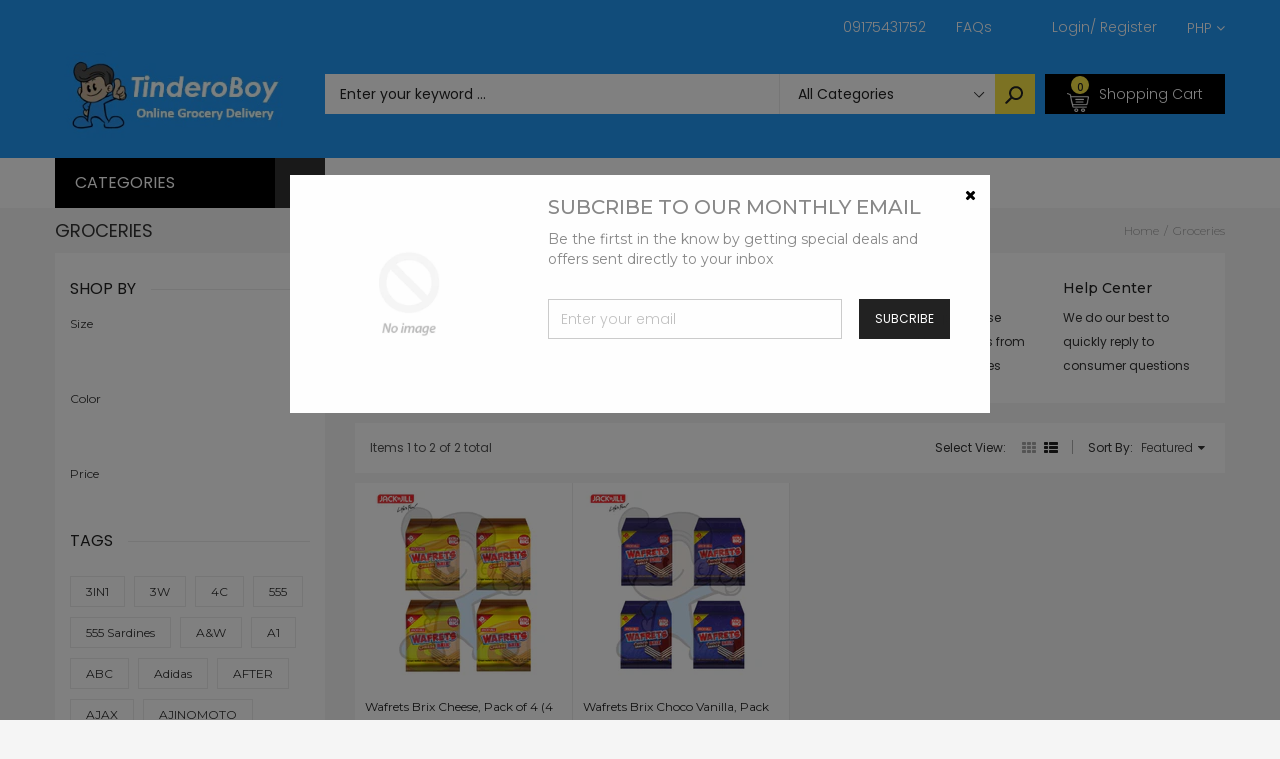

--- FILE ---
content_type: text/html; charset=utf-8
request_url: https://tinderoboy.com/collections/groceries/wafrets
body_size: 45813
content:
<!doctype html>
<!--[if IE 9]> <html class="ie9 no-js" lang="en"> <![endif]-->
<!--[if (gt IE 9)|!(IE)]><!--> <html class="no-js" lang="en"> <!--<![endif]-->
<head>
<!-- PROGRESSIFY-ME:START -->
<link rel="manifest" href="/a/progressify/tinderoboy/manifest.json">
<!-- PROGRESSIFY-ME:END --><!--Content in content_for_header -->
<!--LayoutHub-Embed--><link rel="stylesheet" href="https://fonts.googleapis.com/css?family=Poppins:100,200,300,400,500,600,700,800,900" /><link rel="stylesheet" type="text/css" href="[data-uri]" media="all">
<!--LH--><!--/LayoutHub-Embed--><meta charset="utf-8">
  <!--<meta http-equiv="X-UA-Compatible" content="IE=edge,chrome=1">-->
  <meta name="viewport" content="width=device-width,initial-scale=1">
  <meta name="theme-color" content="#7796A8">
  <link rel="canonical" href="https://tinderoboy.com/collections/groceries/wafrets">

  
    <link rel="shortcut icon" href="//tinderoboy.com/cdn/shop/files/output-onlinepngtools_16x16.png?v=1614342729" type="image/png">
  

  
  <title>
    Groceries
    
 &ndash; Tagged &quot;wafrets&quot;
    
    
      &ndash; TinderoBoy
    
  </title>

  

  <!-- /snippets/social-meta-tags.liquid -->
<meta property="og:site_name" content="TinderoBoy">
<meta property="og:url" content="https://tinderoboy.com/collections/groceries/wafrets">
<meta property="og:title" content="Groceries">
<meta property="og:type" content="website">
<meta property="og:description" content="Online Grocery Delivery">


<meta name="twitter:site" content="@shopify">
<meta name="twitter:card" content="summary_large_image">
<meta name="twitter:title" content="Groceries">
<meta name="twitter:description" content="Online Grocery Delivery">


  <!--<link href="//tinderoboy.com/cdn/shop/t/11/assets/theme.scss.css?v=111603181540343972631593346892" rel="stylesheet" type="text/css" media="all" />-->
  

  <link href="//fonts.googleapis.com/css?family=Work+Sans:400,700" rel="stylesheet" type="text/css" media="all" />


  

    <link href="//fonts.googleapis.com/css?family=Work+Sans:600" rel="stylesheet" type="text/css" media="all" />
  



  <script>
    var theme = {
      strings: {
        addToCart: "Buy Now",
        soldOut: "Translation missing: en.products.product.sold_out",
        unavailable: "Unavailable"
      },
      moneyFormat: "₱{{amount}}"
    }
  </script>

  <!--[if (lte IE 9) ]><script src="//tinderoboy.com/cdn/shop/t/11/assets/match-media.min.js?v=22265819453975888031593346853" type="text/javascript"></script><![endif]-->

  
  <link rel="stylesheet" href="//maxcdn.bootstrapcdn.com/font-awesome/4.7.0/css/font-awesome.min.css">
  
  
  <link rel="stylesheet" type="text/css" href="//fonts.googleapis.com/css?family=Poppins:100,100i,200,200i,300,300i,400,400i,500,500i,600,600i,700,700i,800,800i,900,900i">
  
  
  <link rel="stylesheet" type="text/css" href="//fonts.googleapis.com/css?family=Montserrat:100,100i,200,200i,300,300i,400,400i,500,500i,600,600i,700,700i,800,800i,900,900i">
  
  
  <link rel="stylesheet" type="text/css" href="//fonts.googleapis.com/css?family=Poppins:300,400,500,600,700">
  
  
  
  <link href="//maxcdn.bootstrapcdn.com/bootstrap/3.3.4/css/bootstrap.min.css" rel="stylesheet" type="text/css" media="all" />  
  <link href="//maxcdn.bootstrapcdn.com/font-awesome/4.4.0/css/font-awesome.min.css" rel="stylesheet" type="text/css" media="all" />
  
  <script src="//cdnjs.cloudflare.com/ajax/libs/jquery.isotope/2.2.0/isotope.pkgd.min.js" type="text/javascript"></script>
  <script src="//tinderoboy.com/cdn/shop/t/11/assets/imagesloaded.pkgd.min.js?v=58209854333173575541593346840" type="text/javascript"></script>
  
  <link href="//tinderoboy.com/cdn/shop/t/11/assets/social-buttons.scss.css?v=102766616015606627001701866791" rel="stylesheet" type="text/css" media="all" />
   
  <link href="//tinderoboy.com/cdn/shop/t/11/assets/cs-sarahmarket.styles.scss.css?v=61703647961212053481701866791" rel="stylesheet" type="text/css" media="all" />  
  <link href="//tinderoboy.com/cdn/shop/t/11/assets/owl.carousel.css?v=81449784631405239621593346859" rel="stylesheet" type="text/css" media="all" />
  <link href="//tinderoboy.com/cdn/shop/t/11/assets/cs.animate.css?v=88100265751531204341593346822" rel="stylesheet" type="text/css" media="all" />
  <link href="//tinderoboy.com/cdn/shop/t/11/assets/slideshow_fade.css?v=5701271015612326151593346867" rel="stylesheet" type="text/css" media="all" />
  
  <script>window.performance && window.performance.mark && window.performance.mark('shopify.content_for_header.start');</script><meta name="facebook-domain-verification" content="fk3w4v4522rmcnkrij70b916qre5qm">
<meta id="shopify-digital-wallet" name="shopify-digital-wallet" content="/26407075889/digital_wallets/dialog">
<link rel="alternate" type="application/atom+xml" title="Feed" href="/collections/groceries/wafrets.atom" />
<link rel="alternate" type="application/json+oembed" href="https://tinderoboy.com/collections/groceries/wafrets.oembed">
<script async="async" src="/checkouts/internal/preloads.js?locale=en-PH"></script>
<script id="shopify-features" type="application/json">{"accessToken":"d4433c936745d02b8562588cd7b66f4f","betas":["rich-media-storefront-analytics"],"domain":"tinderoboy.com","predictiveSearch":true,"shopId":26407075889,"locale":"en"}</script>
<script>var Shopify = Shopify || {};
Shopify.shop = "tinderoboy.myshopify.com";
Shopify.locale = "en";
Shopify.currency = {"active":"PHP","rate":"1.0"};
Shopify.country = "PH";
Shopify.theme = {"name":"Copy of Sarahmarket-3-r14","id":82638667825,"schema_name":null,"schema_version":null,"theme_store_id":null,"role":"main"};
Shopify.theme.handle = "null";
Shopify.theme.style = {"id":null,"handle":null};
Shopify.cdnHost = "tinderoboy.com/cdn";
Shopify.routes = Shopify.routes || {};
Shopify.routes.root = "/";</script>
<script type="module">!function(o){(o.Shopify=o.Shopify||{}).modules=!0}(window);</script>
<script>!function(o){function n(){var o=[];function n(){o.push(Array.prototype.slice.apply(arguments))}return n.q=o,n}var t=o.Shopify=o.Shopify||{};t.loadFeatures=n(),t.autoloadFeatures=n()}(window);</script>
<script id="shop-js-analytics" type="application/json">{"pageType":"collection"}</script>
<script defer="defer" async type="module" src="//tinderoboy.com/cdn/shopifycloud/shop-js/modules/v2/client.init-shop-cart-sync_BN7fPSNr.en.esm.js"></script>
<script defer="defer" async type="module" src="//tinderoboy.com/cdn/shopifycloud/shop-js/modules/v2/chunk.common_Cbph3Kss.esm.js"></script>
<script defer="defer" async type="module" src="//tinderoboy.com/cdn/shopifycloud/shop-js/modules/v2/chunk.modal_DKumMAJ1.esm.js"></script>
<script type="module">
  await import("//tinderoboy.com/cdn/shopifycloud/shop-js/modules/v2/client.init-shop-cart-sync_BN7fPSNr.en.esm.js");
await import("//tinderoboy.com/cdn/shopifycloud/shop-js/modules/v2/chunk.common_Cbph3Kss.esm.js");
await import("//tinderoboy.com/cdn/shopifycloud/shop-js/modules/v2/chunk.modal_DKumMAJ1.esm.js");

  window.Shopify.SignInWithShop?.initShopCartSync?.({"fedCMEnabled":true,"windoidEnabled":true});

</script>
<script>(function() {
  var isLoaded = false;
  function asyncLoad() {
    if (isLoaded) return;
    isLoaded = true;
    var urls = ["https:\/\/contactform.hulkapps.com\/skeletopapp.js?shop=tinderoboy.myshopify.com","https:\/\/app.layouthub.com\/shopify\/layouthub.js?shop=tinderoboy.myshopify.com","\/\/www.powr.io\/powr.js?powr-token=tinderoboy.myshopify.com\u0026external-type=shopify\u0026shop=tinderoboy.myshopify.com","https:\/\/platform-api.sharethis.com\/js\/sharethis.js?shop=tinderoboy.myshopify.com#property=5f0899af82708800123b41d7\u0026product=inline-share-buttons\u0026ver=1594429493","https:\/\/shop.miniorange.com\/mo_icons.js?shop=tinderoboy.myshopify.com","https:\/\/cks3.amplifiedcdn.com\/ckjs.production.min.js?unique_id=tinderoboy.myshopify.com\u0026shop=tinderoboy.myshopify.com","https:\/\/ccjs.amplifiedcdn.com\/ccjs.umd.js?unique_id=tinderoboy.myshopify.com\u0026shop=tinderoboy.myshopify.com","https:\/\/cdn.shopify.com\/s\/files\/1\/0264\/0707\/5889\/t\/11\/assets\/shopneybanner_script.js?v=1701866790\u0026shop=tinderoboy.myshopify.com"];
    for (var i = 0; i < urls.length; i++) {
      var s = document.createElement('script');
      s.type = 'text/javascript';
      s.async = true;
      s.src = urls[i];
      var x = document.getElementsByTagName('script')[0];
      x.parentNode.insertBefore(s, x);
    }
  };
  if(window.attachEvent) {
    window.attachEvent('onload', asyncLoad);
  } else {
    window.addEventListener('load', asyncLoad, false);
  }
})();</script>
<script id="__st">var __st={"a":26407075889,"offset":28800,"reqid":"f90956ef-df36-4f3d-9236-f5f25c52a2fa-1769909208","pageurl":"tinderoboy.com\/collections\/groceries\/wafrets","u":"24c86b22e66a","p":"collection","rtyp":"collection","rid":163525918769};</script>
<script>window.ShopifyPaypalV4VisibilityTracking = true;</script>
<script id="captcha-bootstrap">!function(){'use strict';const t='contact',e='account',n='new_comment',o=[[t,t],['blogs',n],['comments',n],[t,'customer']],c=[[e,'customer_login'],[e,'guest_login'],[e,'recover_customer_password'],[e,'create_customer']],r=t=>t.map((([t,e])=>`form[action*='/${t}']:not([data-nocaptcha='true']) input[name='form_type'][value='${e}']`)).join(','),a=t=>()=>t?[...document.querySelectorAll(t)].map((t=>t.form)):[];function s(){const t=[...o],e=r(t);return a(e)}const i='password',u='form_key',d=['recaptcha-v3-token','g-recaptcha-response','h-captcha-response',i],f=()=>{try{return window.sessionStorage}catch{return}},m='__shopify_v',_=t=>t.elements[u];function p(t,e,n=!1){try{const o=window.sessionStorage,c=JSON.parse(o.getItem(e)),{data:r}=function(t){const{data:e,action:n}=t;return t[m]||n?{data:e,action:n}:{data:t,action:n}}(c);for(const[e,n]of Object.entries(r))t.elements[e]&&(t.elements[e].value=n);n&&o.removeItem(e)}catch(o){console.error('form repopulation failed',{error:o})}}const l='form_type',E='cptcha';function T(t){t.dataset[E]=!0}const w=window,h=w.document,L='Shopify',v='ce_forms',y='captcha';let A=!1;((t,e)=>{const n=(g='f06e6c50-85a8-45c8-87d0-21a2b65856fe',I='https://cdn.shopify.com/shopifycloud/storefront-forms-hcaptcha/ce_storefront_forms_captcha_hcaptcha.v1.5.2.iife.js',D={infoText:'Protected by hCaptcha',privacyText:'Privacy',termsText:'Terms'},(t,e,n)=>{const o=w[L][v],c=o.bindForm;if(c)return c(t,g,e,D).then(n);var r;o.q.push([[t,g,e,D],n]),r=I,A||(h.body.append(Object.assign(h.createElement('script'),{id:'captcha-provider',async:!0,src:r})),A=!0)});var g,I,D;w[L]=w[L]||{},w[L][v]=w[L][v]||{},w[L][v].q=[],w[L][y]=w[L][y]||{},w[L][y].protect=function(t,e){n(t,void 0,e),T(t)},Object.freeze(w[L][y]),function(t,e,n,w,h,L){const[v,y,A,g]=function(t,e,n){const i=e?o:[],u=t?c:[],d=[...i,...u],f=r(d),m=r(i),_=r(d.filter((([t,e])=>n.includes(e))));return[a(f),a(m),a(_),s()]}(w,h,L),I=t=>{const e=t.target;return e instanceof HTMLFormElement?e:e&&e.form},D=t=>v().includes(t);t.addEventListener('submit',(t=>{const e=I(t);if(!e)return;const n=D(e)&&!e.dataset.hcaptchaBound&&!e.dataset.recaptchaBound,o=_(e),c=g().includes(e)&&(!o||!o.value);(n||c)&&t.preventDefault(),c&&!n&&(function(t){try{if(!f())return;!function(t){const e=f();if(!e)return;const n=_(t);if(!n)return;const o=n.value;o&&e.removeItem(o)}(t);const e=Array.from(Array(32),(()=>Math.random().toString(36)[2])).join('');!function(t,e){_(t)||t.append(Object.assign(document.createElement('input'),{type:'hidden',name:u})),t.elements[u].value=e}(t,e),function(t,e){const n=f();if(!n)return;const o=[...t.querySelectorAll(`input[type='${i}']`)].map((({name:t})=>t)),c=[...d,...o],r={};for(const[a,s]of new FormData(t).entries())c.includes(a)||(r[a]=s);n.setItem(e,JSON.stringify({[m]:1,action:t.action,data:r}))}(t,e)}catch(e){console.error('failed to persist form',e)}}(e),e.submit())}));const S=(t,e)=>{t&&!t.dataset[E]&&(n(t,e.some((e=>e===t))),T(t))};for(const o of['focusin','change'])t.addEventListener(o,(t=>{const e=I(t);D(e)&&S(e,y())}));const B=e.get('form_key'),M=e.get(l),P=B&&M;t.addEventListener('DOMContentLoaded',(()=>{const t=y();if(P)for(const e of t)e.elements[l].value===M&&p(e,B);[...new Set([...A(),...v().filter((t=>'true'===t.dataset.shopifyCaptcha))])].forEach((e=>S(e,t)))}))}(h,new URLSearchParams(w.location.search),n,t,e,['guest_login'])})(!0,!1)}();</script>
<script integrity="sha256-4kQ18oKyAcykRKYeNunJcIwy7WH5gtpwJnB7kiuLZ1E=" data-source-attribution="shopify.loadfeatures" defer="defer" src="//tinderoboy.com/cdn/shopifycloud/storefront/assets/storefront/load_feature-a0a9edcb.js" crossorigin="anonymous"></script>
<script data-source-attribution="shopify.dynamic_checkout.dynamic.init">var Shopify=Shopify||{};Shopify.PaymentButton=Shopify.PaymentButton||{isStorefrontPortableWallets:!0,init:function(){window.Shopify.PaymentButton.init=function(){};var t=document.createElement("script");t.src="https://tinderoboy.com/cdn/shopifycloud/portable-wallets/latest/portable-wallets.en.js",t.type="module",document.head.appendChild(t)}};
</script>
<script data-source-attribution="shopify.dynamic_checkout.buyer_consent">
  function portableWalletsHideBuyerConsent(e){var t=document.getElementById("shopify-buyer-consent"),n=document.getElementById("shopify-subscription-policy-button");t&&n&&(t.classList.add("hidden"),t.setAttribute("aria-hidden","true"),n.removeEventListener("click",e))}function portableWalletsShowBuyerConsent(e){var t=document.getElementById("shopify-buyer-consent"),n=document.getElementById("shopify-subscription-policy-button");t&&n&&(t.classList.remove("hidden"),t.removeAttribute("aria-hidden"),n.addEventListener("click",e))}window.Shopify?.PaymentButton&&(window.Shopify.PaymentButton.hideBuyerConsent=portableWalletsHideBuyerConsent,window.Shopify.PaymentButton.showBuyerConsent=portableWalletsShowBuyerConsent);
</script>
<script data-source-attribution="shopify.dynamic_checkout.cart.bootstrap">document.addEventListener("DOMContentLoaded",(function(){function t(){return document.querySelector("shopify-accelerated-checkout-cart, shopify-accelerated-checkout")}if(t())Shopify.PaymentButton.init();else{new MutationObserver((function(e,n){t()&&(Shopify.PaymentButton.init(),n.disconnect())})).observe(document.body,{childList:!0,subtree:!0})}}));
</script>

<script>window.performance && window.performance.mark && window.performance.mark('shopify.content_for_header.end');</script>
  
  <script src="//ajax.googleapis.com/ajax/libs/jquery/1.11.0/jquery.min.js" type="text/javascript"></script>
  <script src="//tinderoboy.com/cdn/shop/t/11/assets/modernizr.min.js?v=26620055551102246001593346855" type="text/javascript"></script>
  
  <script src="//tinderoboy.com/cdn/shopifycloud/storefront/assets/themes_support/option_selection-b017cd28.js" type="text/javascript"></script>
  <script src="//tinderoboy.com/cdn/shopifycloud/storefront/assets/themes_support/api.jquery-7ab1a3a4.js" type="text/javascript"></script>
  
  
  
  <!--[if (gt IE 9)|!(IE)]><!--><script src="//tinderoboy.com/cdn/shop/t/11/assets/vendor.js?v=871382679717231871593346878" defer="defer"></script><!--<![endif]-->
  <!--[if lte IE 9]><script src="//tinderoboy.com/cdn/shop/t/11/assets/vendor.js?v=871382679717231871593346878"></script><![endif]-->

  <!--[if (gt IE 9)|!(IE)]><!--><script src="//tinderoboy.com/cdn/shop/t/11/assets/theme.js?v=9072839590704435381593346875" defer="defer"></script><!--<![endif]-->
  <!--[if lte IE 9]><script src="//tinderoboy.com/cdn/shop/t/11/assets/theme.js?v=9072839590704435381593346875"></script><![endif]-->
  
  <script src="//maxcdn.bootstrapcdn.com/bootstrap/3.3.4/js/bootstrap.min.js" type="text/javascript"></script>
  <script src="//cdnjs.cloudflare.com/ajax/libs/jquery.isotope/2.2.0/isotope.pkgd.min.js" type="text/javascript"></script>
  <script src="//tinderoboy.com/cdn/shop/t/11/assets/jquery.touchSwipe.min.js?v=177939448453520635391593346847" type="text/javascript"></script>
  
  
  
  <script src="//tinderoboy.com/cdn/shop/t/11/assets/owl.carousel.min.js?v=115244212383009658551593346860" type="text/javascript"></script>
  
  <link href="//tinderoboy.com/cdn/shop/t/11/assets/jquery.scrollbar.css?v=802664666959103511593346846" rel="stylesheet" type="text/css" media="all" />
  <script src="//tinderoboy.com/cdn/shop/t/11/assets/jquery.scrollbar.min.js?v=115535972734278884811593346846" type="text/javascript"></script>
  
  <script src="https://shopoe.net/app.js"></script>
 

<script>window.__pagefly_analytics_settings__={"acceptTracking":false};</script>
   <!-- QIKIFY NAVIGATOR START --> <script id="qikify-navigator"> 'use strict'; var shopifyCurrencyFormat = "₱{{amount}}"; var shopifyLinkLists = [{ id: "main-menu", title: "Main menu", items: ["/","/","/","/","/",], },{ id: "footer", title: "Footer menu", items: ["/search",], },{ id: "about-us", title: "About Us", items: ["/pages/about-us","/pages/career-opportunities","/",], },{ id: "categories", title: "Categories", items: ["/collections/link-discount-today","/","/collections/health-beauty",], },{ id: "customer-services", title: "Customer Services", items: ["/pages/contact-us","https://tinderoboy.ph/a/faq","/pages/return-form",], },{ id: "enterprise", title: "Household Supplies", items: ["/collections/cleaning-supplies","/collections/laundry-supplies","/collections/air-fresheners",], },{ id: "grocery-shopping", title: "Grocery Shopping", items: ["/collections/baby-personal-care","/collections/fruit-vegetables","/collections/frozen",], },{ id: "home-furnitures", title: "Home & Furnitures", items: ["/collections/home-office","/collections/furnitures-organizers",], },{ id: "left-menu", title: "Left Menu", items: ["/","/","/","/","/","/","/","/","/",], },{ id: "link-menu-computer-tables", title: "Link Menu Furnitures & Organizers", items: ["/","/","/","/",], },{ id: "link-menu-fashion", title: "Link Menu Fashion", items: ["/","/","/","/",], },{ id: "link-menu-health-beauty", title: "Link Menu Health & Beauty", items: ["/","/","/","/",], },{ id: "link-menu-home-office", title: "Link Menu Pet Supplies", items: ["/","/","/","/",], },{ id: "link-menu-jewelry-watches", title: "Link Menu Household Supplies", items: ["/","/","/","/",], },{ id: "link-menu-smartphone-accessories", title: "Link Menu Kitchen & Dining", items: ["/","/","/","/",], },{ id: "link-menu-sports-entertainment", title: "Link Menu Mother & Baby", items: ["/","/","/","/",], },{ id: "link-menu-toys-games", title: "Link Menu Toys & Games", items: ["/","/","/","/",], },{ id: "list-pages", title: "List Pages", items: ["/","/","/","/","/",], },{ id: "menu-items", title: "Menu items", items: ["/","https://tinderoboy.com/a/faq",], },{ id: "my-account", title: "My Account", items: ["/","/","/","/",], },{ id: "our-policies", title: "Our Policies", items: ["/pages/terms-and-agreement","/pages/warranty-refunds","https://tinderoboy.com/blogs/news/privacy-policy",], },{ id: "pages", title: "Pages", items: ["https://tinderoboy.com/cart","/","/","/",], },{ id: "top-brands", title: "Popular Brands", items: ["/","/","/","/","/","/","/",], },{ id: "top-brands-1", title: "Top Brands", items: ["/","/","/","/","/",], },{ id: "top-menu", title: "Top Menu", items: ["/pages/contact-us","https://tinderoboy.com/a/faq",], },{ id: "trade-services", title: "Trade Services", items: ["/","/",], },{ id: "who-are-we", title: "Who are we", items: ["/","/pages/contact-us","/","/",], },{ id: "beauty-care", title: "Beauty Care", items: ["/","/","/",], },{ id: "discount-collection", title: "Discount Collection", items: ["/","/collections/toys-gadgets-discounts","/","/",], },{ id: "link-grocery-menu", title: "Link Grocery Menu", items: ["/","/","/","/",], },{ id: "customer-account-main-menu", title: "Customer account main menu", items: ["/","https://shopify.com/26407075889/account/orders?locale=en&region_country=PH",], },]; window.shopifyLinkLists = shopifyLinkLists; window.shopifyCurrencyFormat = shopifyCurrencyFormat; </script> <!-- QIKIFY NAVIGATOR END -->
  
<!-- Start of Judge.me Core -->
<link rel="dns-prefetch" href="https://cdn.judge.me/">
<script data-cfasync='false' class='jdgm-settings-script'>window.jdgmSettings={"pagination":5,"disable_web_reviews":false,"badge_no_review_text":"-","badge_n_reviews_text":"{{ n }} ","badge_star_color":"#fbcd0a","hide_badge_preview_if_no_reviews":false,"badge_hide_text":false,"enforce_center_preview_badge":false,"widget_title":"Customer Reviews","widget_open_form_text":"Write a review","widget_close_form_text":"Cancel review","widget_refresh_page_text":"Refresh page","widget_summary_text":"Based on {{ number_of_reviews }} review/reviews","widget_no_review_text":"Be the first to write a review","widget_name_field_text":"Display name","widget_verified_name_field_text":"Verified Name (public)","widget_name_placeholder_text":"Display name","widget_required_field_error_text":"This field is required.","widget_email_field_text":"Email address","widget_verified_email_field_text":"Verified Email (private, can not be edited)","widget_email_placeholder_text":"Your email address","widget_email_field_error_text":"Please enter a valid email address.","widget_rating_field_text":"Rating","widget_review_title_field_text":"Review Title","widget_review_title_placeholder_text":"Give your review a title","widget_review_body_field_text":"Review content","widget_review_body_placeholder_text":"Start writing here...","widget_pictures_field_text":"Picture/Video (optional)","widget_submit_review_text":"Submit Review","widget_submit_verified_review_text":"Submit Verified Review","widget_submit_success_msg_with_auto_publish":"Thank you! Please refresh the page in a few moments to see your review. You can remove or edit your review by logging into \u003ca href='https://judge.me/login' target='_blank' rel='nofollow noopener'\u003eJudge.me\u003c/a\u003e","widget_submit_success_msg_no_auto_publish":"Thank you! Your review will be published as soon as it is approved by the shop admin. You can remove or edit your review by logging into \u003ca href='https://judge.me/login' target='_blank' rel='nofollow noopener'\u003eJudge.me\u003c/a\u003e","widget_show_default_reviews_out_of_total_text":"Showing {{ n_reviews_shown }} out of {{ n_reviews }} reviews.","widget_show_all_link_text":"Show all","widget_show_less_link_text":"Show less","widget_author_said_text":"{{ reviewer_name }} said:","widget_days_text":"{{ n }} days ago","widget_weeks_text":"{{ n }} week/weeks ago","widget_months_text":"{{ n }} month/months ago","widget_years_text":"{{ n }} year/years ago","widget_yesterday_text":"Yesterday","widget_today_text":"Today","widget_replied_text":"\u003e\u003e {{ shop_name }} replied:","widget_read_more_text":"Read more","widget_reviewer_name_as_initial":"","widget_rating_filter_color":"#fbcd0a","widget_rating_filter_see_all_text":"See all reviews","widget_sorting_most_recent_text":"Most Recent","widget_sorting_highest_rating_text":"Highest Rating","widget_sorting_lowest_rating_text":"Lowest Rating","widget_sorting_with_pictures_text":"Only Pictures","widget_sorting_most_helpful_text":"Most Helpful","widget_open_question_form_text":"Ask a question","widget_reviews_subtab_text":"Reviews","widget_questions_subtab_text":"Questions","widget_question_label_text":"Question","widget_answer_label_text":"Answer","widget_question_placeholder_text":"Write your question here","widget_submit_question_text":"Submit Question","widget_question_submit_success_text":"Thank you for your question! We will notify you once it gets answered.","widget_star_color":"#fbcd0a","verified_badge_text":"Verified","verified_badge_bg_color":"","verified_badge_text_color":"","verified_badge_placement":"left-of-reviewer-name","widget_review_max_height":"","widget_hide_border":false,"widget_social_share":false,"widget_thumb":false,"widget_review_location_show":false,"widget_location_format":"","all_reviews_include_out_of_store_products":true,"all_reviews_out_of_store_text":"(out of store)","all_reviews_pagination":100,"all_reviews_product_name_prefix_text":"about","enable_review_pictures":false,"enable_question_anwser":false,"widget_theme":"default","review_date_format":"mm/dd/yyyy","default_sort_method":"most-recent","widget_product_reviews_subtab_text":"Product Reviews","widget_shop_reviews_subtab_text":"Shop Reviews","widget_other_products_reviews_text":"Reviews for other products","widget_store_reviews_subtab_text":"Store reviews","widget_no_store_reviews_text":"This store hasn't received any reviews yet","widget_web_restriction_product_reviews_text":"This product hasn't received any reviews yet","widget_no_items_text":"No items found","widget_show_more_text":"Show more","widget_write_a_store_review_text":"Write a Store Review","widget_other_languages_heading":"Reviews in Other Languages","widget_translate_review_text":"Translate review to {{ language }}","widget_translating_review_text":"Translating...","widget_show_original_translation_text":"Show original ({{ language }})","widget_translate_review_failed_text":"Review couldn't be translated.","widget_translate_review_retry_text":"Retry","widget_translate_review_try_again_later_text":"Try again later","show_product_url_for_grouped_product":false,"widget_sorting_pictures_first_text":"Pictures First","show_pictures_on_all_rev_page_mobile":false,"show_pictures_on_all_rev_page_desktop":false,"floating_tab_hide_mobile_install_preference":false,"floating_tab_button_name":"★ Reviews","floating_tab_title":"Let customers speak for us","floating_tab_button_color":"","floating_tab_button_background_color":"","floating_tab_url":"","floating_tab_url_enabled":false,"floating_tab_tab_style":"text","all_reviews_text_badge_text":"Customers rate us {{ shop.metafields.judgeme.all_reviews_rating | round: 1 }}/5 based on {{ shop.metafields.judgeme.all_reviews_count }} reviews.","all_reviews_text_badge_text_branded_style":"{{ shop.metafields.judgeme.all_reviews_rating | round: 1 }} out of 5 stars based on {{ shop.metafields.judgeme.all_reviews_count }} reviews","is_all_reviews_text_badge_a_link":false,"show_stars_for_all_reviews_text_badge":false,"all_reviews_text_badge_url":"","all_reviews_text_style":"text","all_reviews_text_color_style":"judgeme_brand_color","all_reviews_text_color":"#108474","all_reviews_text_show_jm_brand":true,"featured_carousel_show_header":true,"featured_carousel_title":"Let customers speak for us","testimonials_carousel_title":"Customers are saying","videos_carousel_title":"Real customer stories","cards_carousel_title":"Customers are saying","featured_carousel_count_text":"from {{ n }} reviews","featured_carousel_add_link_to_all_reviews_page":false,"featured_carousel_url":"","featured_carousel_show_images":true,"featured_carousel_autoslide_interval":5,"featured_carousel_arrows_on_the_sides":false,"featured_carousel_height":250,"featured_carousel_width":80,"featured_carousel_image_size":0,"featured_carousel_image_height":250,"featured_carousel_arrow_color":"#eeeeee","verified_count_badge_style":"vintage","verified_count_badge_orientation":"horizontal","verified_count_badge_color_style":"judgeme_brand_color","verified_count_badge_color":"#108474","is_verified_count_badge_a_link":false,"verified_count_badge_url":"","verified_count_badge_show_jm_brand":true,"widget_rating_preset_default":5,"widget_first_sub_tab":"product-reviews","widget_show_histogram":true,"widget_histogram_use_custom_color":false,"widget_pagination_use_custom_color":false,"widget_star_use_custom_color":true,"widget_verified_badge_use_custom_color":false,"widget_write_review_use_custom_color":false,"picture_reminder_submit_button":"Upload Pictures","enable_review_videos":false,"mute_video_by_default":false,"widget_sorting_videos_first_text":"Videos First","widget_review_pending_text":"Pending","featured_carousel_items_for_large_screen":3,"social_share_options_order":"Facebook,Twitter","remove_microdata_snippet":false,"disable_json_ld":false,"enable_json_ld_products":false,"preview_badge_show_question_text":false,"preview_badge_no_question_text":"No questions","preview_badge_n_question_text":"{{ number_of_questions }} question/questions","qa_badge_show_icon":false,"qa_badge_position":"same-row","remove_judgeme_branding":false,"widget_add_search_bar":false,"widget_search_bar_placeholder":"Search","widget_sorting_verified_only_text":"Verified only","featured_carousel_theme":"default","featured_carousel_show_rating":true,"featured_carousel_show_title":true,"featured_carousel_show_body":true,"featured_carousel_show_date":false,"featured_carousel_show_reviewer":true,"featured_carousel_show_product":false,"featured_carousel_header_background_color":"#108474","featured_carousel_header_text_color":"#ffffff","featured_carousel_name_product_separator":"reviewed","featured_carousel_full_star_background":"#108474","featured_carousel_empty_star_background":"#dadada","featured_carousel_vertical_theme_background":"#f9fafb","featured_carousel_verified_badge_enable":false,"featured_carousel_verified_badge_color":"#108474","featured_carousel_border_style":"round","featured_carousel_review_line_length_limit":3,"featured_carousel_more_reviews_button_text":"Read more reviews","featured_carousel_view_product_button_text":"View product","all_reviews_page_load_reviews_on":"scroll","all_reviews_page_load_more_text":"Load More Reviews","disable_fb_tab_reviews":false,"enable_ajax_cdn_cache":false,"widget_public_name_text":"displayed publicly like","default_reviewer_name":"John Smith","default_reviewer_name_has_non_latin":true,"widget_reviewer_anonymous":"Anonymous","medals_widget_title":"Judge.me Review Medals","medals_widget_background_color":"#f9fafb","medals_widget_position":"footer_all_pages","medals_widget_border_color":"#f9fafb","medals_widget_verified_text_position":"left","medals_widget_use_monochromatic_version":false,"medals_widget_elements_color":"#108474","show_reviewer_avatar":true,"widget_invalid_yt_video_url_error_text":"Not a YouTube video URL","widget_max_length_field_error_text":"Please enter no more than {0} characters.","widget_show_country_flag":false,"widget_show_collected_via_shop_app":true,"widget_verified_by_shop_badge_style":"light","widget_verified_by_shop_text":"Verified by Shop","widget_show_photo_gallery":false,"widget_load_with_code_splitting":true,"widget_ugc_install_preference":false,"widget_ugc_title":"Made by us, Shared by you","widget_ugc_subtitle":"Tag us to see your picture featured in our page","widget_ugc_arrows_color":"#ffffff","widget_ugc_primary_button_text":"Buy Now","widget_ugc_primary_button_background_color":"#108474","widget_ugc_primary_button_text_color":"#ffffff","widget_ugc_primary_button_border_width":"0","widget_ugc_primary_button_border_style":"none","widget_ugc_primary_button_border_color":"#108474","widget_ugc_primary_button_border_radius":"25","widget_ugc_secondary_button_text":"Load More","widget_ugc_secondary_button_background_color":"#ffffff","widget_ugc_secondary_button_text_color":"#108474","widget_ugc_secondary_button_border_width":"2","widget_ugc_secondary_button_border_style":"solid","widget_ugc_secondary_button_border_color":"#108474","widget_ugc_secondary_button_border_radius":"25","widget_ugc_reviews_button_text":"View Reviews","widget_ugc_reviews_button_background_color":"#ffffff","widget_ugc_reviews_button_text_color":"#108474","widget_ugc_reviews_button_border_width":"2","widget_ugc_reviews_button_border_style":"solid","widget_ugc_reviews_button_border_color":"#108474","widget_ugc_reviews_button_border_radius":"25","widget_ugc_reviews_button_link_to":"judgeme-reviews-page","widget_ugc_show_post_date":true,"widget_ugc_max_width":"800","widget_rating_metafield_value_type":true,"widget_primary_color":"#108474","widget_enable_secondary_color":false,"widget_secondary_color":"#edf5f5","widget_summary_average_rating_text":"{{ average_rating }} out of 5","widget_media_grid_title":"Customer photos \u0026 videos","widget_media_grid_see_more_text":"See more","widget_round_style":false,"widget_show_product_medals":true,"widget_verified_by_judgeme_text":"Verified by Judge.me","widget_show_store_medals":true,"widget_verified_by_judgeme_text_in_store_medals":"Verified by Judge.me","widget_media_field_exceed_quantity_message":"Sorry, we can only accept {{ max_media }} for one review.","widget_media_field_exceed_limit_message":"{{ file_name }} is too large, please select a {{ media_type }} less than {{ size_limit }}MB.","widget_review_submitted_text":"Review Submitted!","widget_question_submitted_text":"Question Submitted!","widget_close_form_text_question":"Cancel","widget_write_your_answer_here_text":"Write your answer here","widget_enabled_branded_link":true,"widget_show_collected_by_judgeme":false,"widget_reviewer_name_color":"","widget_write_review_text_color":"","widget_write_review_bg_color":"","widget_collected_by_judgeme_text":"collected by Judge.me","widget_pagination_type":"standard","widget_load_more_text":"Load More","widget_load_more_color":"#108474","widget_full_review_text":"Full Review","widget_read_more_reviews_text":"Read More Reviews","widget_read_questions_text":"Read Questions","widget_questions_and_answers_text":"Questions \u0026 Answers","widget_verified_by_text":"Verified by","widget_verified_text":"Verified","widget_number_of_reviews_text":"{{ number_of_reviews }} reviews","widget_back_button_text":"Back","widget_next_button_text":"Next","widget_custom_forms_filter_button":"Filters","custom_forms_style":"vertical","widget_show_review_information":false,"how_reviews_are_collected":"How reviews are collected?","widget_show_review_keywords":false,"widget_gdpr_statement":"How we use your data: We'll only contact you about the review you left, and only if necessary. By submitting your review, you agree to Judge.me's \u003ca href='https://judge.me/terms' target='_blank' rel='nofollow noopener'\u003eterms\u003c/a\u003e, \u003ca href='https://judge.me/privacy' target='_blank' rel='nofollow noopener'\u003eprivacy\u003c/a\u003e and \u003ca href='https://judge.me/content-policy' target='_blank' rel='nofollow noopener'\u003econtent\u003c/a\u003e policies.","widget_multilingual_sorting_enabled":false,"widget_translate_review_content_enabled":false,"widget_translate_review_content_method":"manual","popup_widget_review_selection":"automatically_with_pictures","popup_widget_round_border_style":true,"popup_widget_show_title":true,"popup_widget_show_body":true,"popup_widget_show_reviewer":false,"popup_widget_show_product":true,"popup_widget_show_pictures":true,"popup_widget_use_review_picture":true,"popup_widget_show_on_home_page":true,"popup_widget_show_on_product_page":true,"popup_widget_show_on_collection_page":true,"popup_widget_show_on_cart_page":true,"popup_widget_position":"bottom_left","popup_widget_first_review_delay":5,"popup_widget_duration":5,"popup_widget_interval":5,"popup_widget_review_count":5,"popup_widget_hide_on_mobile":true,"review_snippet_widget_round_border_style":true,"review_snippet_widget_card_color":"#FFFFFF","review_snippet_widget_slider_arrows_background_color":"#FFFFFF","review_snippet_widget_slider_arrows_color":"#000000","review_snippet_widget_star_color":"#108474","show_product_variant":false,"all_reviews_product_variant_label_text":"Variant: ","widget_show_verified_branding":false,"widget_ai_summary_title":"Customers say","widget_ai_summary_disclaimer":"AI-powered review summary based on recent customer reviews","widget_show_ai_summary":false,"widget_show_ai_summary_bg":false,"widget_show_review_title_input":true,"redirect_reviewers_invited_via_email":"review_widget","request_store_review_after_product_review":false,"request_review_other_products_in_order":false,"review_form_color_scheme":"default","review_form_corner_style":"square","review_form_star_color":{},"review_form_text_color":"#333333","review_form_background_color":"#ffffff","review_form_field_background_color":"#fafafa","review_form_button_color":{},"review_form_button_text_color":"#ffffff","review_form_modal_overlay_color":"#000000","review_content_screen_title_text":"How would you rate this product?","review_content_introduction_text":"We would love it if you would share a bit about your experience.","store_review_form_title_text":"How would you rate this store?","store_review_form_introduction_text":"We would love it if you would share a bit about your experience.","show_review_guidance_text":true,"one_star_review_guidance_text":"Poor","five_star_review_guidance_text":"Great","customer_information_screen_title_text":"About you","customer_information_introduction_text":"Please tell us more about you.","custom_questions_screen_title_text":"Your experience in more detail","custom_questions_introduction_text":"Here are a few questions to help us understand more about your experience.","review_submitted_screen_title_text":"Thanks for your review!","review_submitted_screen_thank_you_text":"We are processing it and it will appear on the store soon.","review_submitted_screen_email_verification_text":"Please confirm your email by clicking the link we just sent you. This helps us keep reviews authentic.","review_submitted_request_store_review_text":"Would you like to share your experience of shopping with us?","review_submitted_review_other_products_text":"Would you like to review these products?","store_review_screen_title_text":"Would you like to share your experience of shopping with us?","store_review_introduction_text":"We value your feedback and use it to improve. Please share any thoughts or suggestions you have.","reviewer_media_screen_title_picture_text":"Share a picture","reviewer_media_introduction_picture_text":"Upload a photo to support your review.","reviewer_media_screen_title_video_text":"Share a video","reviewer_media_introduction_video_text":"Upload a video to support your review.","reviewer_media_screen_title_picture_or_video_text":"Share a picture or video","reviewer_media_introduction_picture_or_video_text":"Upload a photo or video to support your review.","reviewer_media_youtube_url_text":"Paste your Youtube URL here","advanced_settings_next_step_button_text":"Next","advanced_settings_close_review_button_text":"Close","modal_write_review_flow":false,"write_review_flow_required_text":"Required","write_review_flow_privacy_message_text":"We respect your privacy.","write_review_flow_anonymous_text":"Post review as anonymous","write_review_flow_visibility_text":"This won't be visible to other customers.","write_review_flow_multiple_selection_help_text":"Select as many as you like","write_review_flow_single_selection_help_text":"Select one option","write_review_flow_required_field_error_text":"This field is required","write_review_flow_invalid_email_error_text":"Please enter a valid email address","write_review_flow_max_length_error_text":"Max. {{ max_length }} characters.","write_review_flow_media_upload_text":"\u003cb\u003eClick to upload\u003c/b\u003e or drag and drop","write_review_flow_gdpr_statement":"We'll only contact you about your review if necessary. By submitting your review, you agree to our \u003ca href='https://judge.me/terms' target='_blank' rel='nofollow noopener'\u003eterms and conditions\u003c/a\u003e and \u003ca href='https://judge.me/privacy' target='_blank' rel='nofollow noopener'\u003eprivacy policy\u003c/a\u003e.","rating_only_reviews_enabled":false,"show_negative_reviews_help_screen":false,"new_review_flow_help_screen_rating_threshold":3,"negative_review_resolution_screen_title_text":"Tell us more","negative_review_resolution_text":"Your experience matters to us. If there were issues with your purchase, we're here to help. Feel free to reach out to us, we'd love the opportunity to make things right.","negative_review_resolution_button_text":"Contact us","negative_review_resolution_proceed_with_review_text":"Leave a review","negative_review_resolution_subject":"Issue with purchase from {{ shop_name }}.{{ order_name }}","preview_badge_collection_page_install_status":false,"widget_review_custom_css":"","preview_badge_custom_css":"","preview_badge_stars_count":"5-stars","featured_carousel_custom_css":"","floating_tab_custom_css":"","all_reviews_widget_custom_css":"","medals_widget_custom_css":"","verified_badge_custom_css":"","all_reviews_text_custom_css":"","transparency_badges_collected_via_store_invite":false,"transparency_badges_from_another_provider":false,"transparency_badges_collected_from_store_visitor":false,"transparency_badges_collected_by_verified_review_provider":false,"transparency_badges_earned_reward":false,"transparency_badges_collected_via_store_invite_text":"Review collected via store invitation","transparency_badges_from_another_provider_text":"Review collected from another provider","transparency_badges_collected_from_store_visitor_text":"Review collected from a store visitor","transparency_badges_written_in_google_text":"Review written in Google","transparency_badges_written_in_etsy_text":"Review written in Etsy","transparency_badges_written_in_shop_app_text":"Review written in Shop App","transparency_badges_earned_reward_text":"Review earned a reward for future purchase","product_review_widget_per_page":10,"widget_store_review_label_text":"Review about the store","checkout_comment_extension_title_on_product_page":"Customer Comments","checkout_comment_extension_num_latest_comment_show":5,"checkout_comment_extension_format":"name_and_timestamp","checkout_comment_customer_name":"last_initial","checkout_comment_comment_notification":true,"preview_badge_collection_page_install_preference":true,"preview_badge_home_page_install_preference":false,"preview_badge_product_page_install_preference":true,"review_widget_install_preference":"","review_carousel_install_preference":false,"floating_reviews_tab_install_preference":"none","verified_reviews_count_badge_install_preference":false,"all_reviews_text_install_preference":false,"review_widget_best_location":true,"judgeme_medals_install_preference":false,"review_widget_revamp_enabled":false,"review_widget_qna_enabled":false,"review_widget_header_theme":"minimal","review_widget_widget_title_enabled":true,"review_widget_header_text_size":"medium","review_widget_header_text_weight":"regular","review_widget_average_rating_style":"compact","review_widget_bar_chart_enabled":true,"review_widget_bar_chart_type":"numbers","review_widget_bar_chart_style":"standard","review_widget_expanded_media_gallery_enabled":false,"review_widget_reviews_section_theme":"standard","review_widget_image_style":"thumbnails","review_widget_review_image_ratio":"square","review_widget_stars_size":"medium","review_widget_verified_badge":"standard_text","review_widget_review_title_text_size":"medium","review_widget_review_text_size":"medium","review_widget_review_text_length":"medium","review_widget_number_of_columns_desktop":3,"review_widget_carousel_transition_speed":5,"review_widget_custom_questions_answers_display":"always","review_widget_button_text_color":"#FFFFFF","review_widget_text_color":"#000000","review_widget_lighter_text_color":"#7B7B7B","review_widget_corner_styling":"soft","review_widget_review_word_singular":"review","review_widget_review_word_plural":"reviews","review_widget_voting_label":"Helpful?","review_widget_shop_reply_label":"Reply from {{ shop_name }}:","review_widget_filters_title":"Filters","qna_widget_question_word_singular":"Question","qna_widget_question_word_plural":"Questions","qna_widget_answer_reply_label":"Answer from {{ answerer_name }}:","qna_content_screen_title_text":"Ask a question about this product","qna_widget_question_required_field_error_text":"Please enter your question.","qna_widget_flow_gdpr_statement":"We'll only contact you about your question if necessary. By submitting your question, you agree to our \u003ca href='https://judge.me/terms' target='_blank' rel='nofollow noopener'\u003eterms and conditions\u003c/a\u003e and \u003ca href='https://judge.me/privacy' target='_blank' rel='nofollow noopener'\u003eprivacy policy\u003c/a\u003e.","qna_widget_question_submitted_text":"Thanks for your question!","qna_widget_close_form_text_question":"Close","qna_widget_question_submit_success_text":"We’ll notify you by email when your question is answered.","all_reviews_widget_v2025_enabled":false,"all_reviews_widget_v2025_header_theme":"default","all_reviews_widget_v2025_widget_title_enabled":true,"all_reviews_widget_v2025_header_text_size":"medium","all_reviews_widget_v2025_header_text_weight":"regular","all_reviews_widget_v2025_average_rating_style":"compact","all_reviews_widget_v2025_bar_chart_enabled":true,"all_reviews_widget_v2025_bar_chart_type":"numbers","all_reviews_widget_v2025_bar_chart_style":"standard","all_reviews_widget_v2025_expanded_media_gallery_enabled":false,"all_reviews_widget_v2025_show_store_medals":true,"all_reviews_widget_v2025_show_photo_gallery":true,"all_reviews_widget_v2025_show_review_keywords":false,"all_reviews_widget_v2025_show_ai_summary":false,"all_reviews_widget_v2025_show_ai_summary_bg":false,"all_reviews_widget_v2025_add_search_bar":false,"all_reviews_widget_v2025_default_sort_method":"most-recent","all_reviews_widget_v2025_reviews_per_page":10,"all_reviews_widget_v2025_reviews_section_theme":"default","all_reviews_widget_v2025_image_style":"thumbnails","all_reviews_widget_v2025_review_image_ratio":"square","all_reviews_widget_v2025_stars_size":"medium","all_reviews_widget_v2025_verified_badge":"bold_badge","all_reviews_widget_v2025_review_title_text_size":"medium","all_reviews_widget_v2025_review_text_size":"medium","all_reviews_widget_v2025_review_text_length":"medium","all_reviews_widget_v2025_number_of_columns_desktop":3,"all_reviews_widget_v2025_carousel_transition_speed":5,"all_reviews_widget_v2025_custom_questions_answers_display":"always","all_reviews_widget_v2025_show_product_variant":false,"all_reviews_widget_v2025_show_reviewer_avatar":true,"all_reviews_widget_v2025_reviewer_name_as_initial":"","all_reviews_widget_v2025_review_location_show":false,"all_reviews_widget_v2025_location_format":"","all_reviews_widget_v2025_show_country_flag":false,"all_reviews_widget_v2025_verified_by_shop_badge_style":"light","all_reviews_widget_v2025_social_share":false,"all_reviews_widget_v2025_social_share_options_order":"Facebook,Twitter,LinkedIn,Pinterest","all_reviews_widget_v2025_pagination_type":"standard","all_reviews_widget_v2025_button_text_color":"#FFFFFF","all_reviews_widget_v2025_text_color":"#000000","all_reviews_widget_v2025_lighter_text_color":"#7B7B7B","all_reviews_widget_v2025_corner_styling":"soft","all_reviews_widget_v2025_title":"Customer reviews","all_reviews_widget_v2025_ai_summary_title":"Customers say about this store","all_reviews_widget_v2025_no_review_text":"Be the first to write a review","platform":"shopify","branding_url":"https://app.judge.me/reviews","branding_text":"Powered by Judge.me","locale":"en","reply_name":"TinderoBoy","widget_version":"2.1","footer":true,"autopublish":true,"review_dates":true,"enable_custom_form":false,"shop_locale":"en","enable_multi_locales_translations":false,"show_review_title_input":true,"review_verification_email_status":"always","can_be_branded":false,"reply_name_text":"TinderoBoy"};</script> <style class='jdgm-settings-style'>.jdgm-xx{left:0}:not(.jdgm-prev-badge__stars)>.jdgm-star{color:#fbcd0a}.jdgm-histogram .jdgm-star.jdgm-star{color:#fbcd0a}.jdgm-preview-badge .jdgm-star.jdgm-star{color:#fbcd0a}.jdgm-histogram .jdgm-histogram__bar-content{background:#fbcd0a}.jdgm-histogram .jdgm-histogram__bar:after{background:#fbcd0a}.jdgm-author-all-initials{display:none !important}.jdgm-author-last-initial{display:none !important}.jdgm-rev-widg__title{visibility:hidden}.jdgm-rev-widg__summary-text{visibility:hidden}.jdgm-prev-badge__text{visibility:hidden}.jdgm-rev__replier:before{content:'TinderoBoy'}.jdgm-rev__prod-link-prefix:before{content:'about'}.jdgm-rev__variant-label:before{content:'Variant: '}.jdgm-rev__out-of-store-text:before{content:'(out of store)'}@media only screen and (min-width: 768px){.jdgm-rev__pics .jdgm-rev_all-rev-page-picture-separator,.jdgm-rev__pics .jdgm-rev__product-picture{display:none}}@media only screen and (max-width: 768px){.jdgm-rev__pics .jdgm-rev_all-rev-page-picture-separator,.jdgm-rev__pics .jdgm-rev__product-picture{display:none}}.jdgm-preview-badge[data-template="index"]{display:none !important}.jdgm-verified-count-badget[data-from-snippet="true"]{display:none !important}.jdgm-carousel-wrapper[data-from-snippet="true"]{display:none !important}.jdgm-all-reviews-text[data-from-snippet="true"]{display:none !important}.jdgm-medals-section[data-from-snippet="true"]{display:none !important}.jdgm-ugc-media-wrapper[data-from-snippet="true"]{display:none !important}.jdgm-rev__transparency-badge[data-badge-type="review_collected_via_store_invitation"]{display:none !important}.jdgm-rev__transparency-badge[data-badge-type="review_collected_from_another_provider"]{display:none !important}.jdgm-rev__transparency-badge[data-badge-type="review_collected_from_store_visitor"]{display:none !important}.jdgm-rev__transparency-badge[data-badge-type="review_written_in_etsy"]{display:none !important}.jdgm-rev__transparency-badge[data-badge-type="review_written_in_google_business"]{display:none !important}.jdgm-rev__transparency-badge[data-badge-type="review_written_in_shop_app"]{display:none !important}.jdgm-rev__transparency-badge[data-badge-type="review_earned_for_future_purchase"]{display:none !important}
</style> <style class='jdgm-settings-style'></style>

  
  
  
  <style class='jdgm-miracle-styles'>
  @-webkit-keyframes jdgm-spin{0%{-webkit-transform:rotate(0deg);-ms-transform:rotate(0deg);transform:rotate(0deg)}100%{-webkit-transform:rotate(359deg);-ms-transform:rotate(359deg);transform:rotate(359deg)}}@keyframes jdgm-spin{0%{-webkit-transform:rotate(0deg);-ms-transform:rotate(0deg);transform:rotate(0deg)}100%{-webkit-transform:rotate(359deg);-ms-transform:rotate(359deg);transform:rotate(359deg)}}@font-face{font-family:'JudgemeStar';src:url("[data-uri]") format("woff");font-weight:normal;font-style:normal}.jdgm-star{font-family:'JudgemeStar';display:inline !important;text-decoration:none !important;padding:0 4px 0 0 !important;margin:0 !important;font-weight:bold;opacity:1;-webkit-font-smoothing:antialiased;-moz-osx-font-smoothing:grayscale}.jdgm-star:hover{opacity:1}.jdgm-star:last-of-type{padding:0 !important}.jdgm-star.jdgm--on:before{content:"\e000"}.jdgm-star.jdgm--off:before{content:"\e001"}.jdgm-star.jdgm--half:before{content:"\e002"}.jdgm-widget *{margin:0;line-height:1.4;-webkit-box-sizing:border-box;-moz-box-sizing:border-box;box-sizing:border-box;-webkit-overflow-scrolling:touch}.jdgm-hidden{display:none !important;visibility:hidden !important}.jdgm-temp-hidden{display:none}.jdgm-spinner{width:40px;height:40px;margin:auto;border-radius:50%;border-top:2px solid #eee;border-right:2px solid #eee;border-bottom:2px solid #eee;border-left:2px solid #ccc;-webkit-animation:jdgm-spin 0.8s infinite linear;animation:jdgm-spin 0.8s infinite linear}.jdgm-prev-badge{display:block !important}

</style>


  
  
   


<script data-cfasync='false' class='jdgm-script'>
!function(e){window.jdgm=window.jdgm||{},jdgm.CDN_HOST="https://cdn.judge.me/",
jdgm.docReady=function(d){(e.attachEvent?"complete"===e.readyState:"loading"!==e.readyState)?
setTimeout(d,0):e.addEventListener("DOMContentLoaded",d)},jdgm.loadCSS=function(d,t,o,s){
!o&&jdgm.loadCSS.requestedUrls.indexOf(d)>=0||(jdgm.loadCSS.requestedUrls.push(d),
(s=e.createElement("link")).rel="stylesheet",s.class="jdgm-stylesheet",s.media="nope!",
s.href=d,s.onload=function(){this.media="all",t&&setTimeout(t)},e.body.appendChild(s))},
jdgm.loadCSS.requestedUrls=[],jdgm.docReady(function(){(window.jdgmLoadCSS||e.querySelectorAll(
".jdgm-widget, .jdgm-all-reviews-page").length>0)&&(jdgmSettings.widget_load_with_code_splitting?
parseFloat(jdgmSettings.widget_version)>=3?jdgm.loadCSS(jdgm.CDN_HOST+"widget_v3/base.css"):
jdgm.loadCSS(jdgm.CDN_HOST+"widget/base.css"):jdgm.loadCSS(jdgm.CDN_HOST+"shopify_v2.css"))})}(document);
</script>
<script async data-cfasync="false" type="text/javascript" src="https://cdn.judge.me/loader.js"></script>

<noscript><link rel="stylesheet" type="text/css" media="all" href="https://cdn.judge.me/shopify_v2.css"></noscript>
<!-- End of Judge.me Core -->





<!-- BeginConsistentCartAddon -->  <script>    Shopify.customer_logged_in = false ;  Shopify.customer_email = "" ;  Shopify.log_uuids = true;    </script>  <!-- EndConsistentCartAddon -->
<meta property="og:image" content="https://cdn.shopify.com/s/files/1/0264/0707/5889/collections/grocery.arla.chedarspread.png?v=1619931953" />
<meta property="og:image:secure_url" content="https://cdn.shopify.com/s/files/1/0264/0707/5889/collections/grocery.arla.chedarspread.png?v=1619931953" />
<meta property="og:image:width" content="758" />
<meta property="og:image:height" content="732" />
<meta property="og:image:alt" content="Groceries" />
<link href="https://monorail-edge.shopifysvc.com" rel="dns-prefetch">
<script>(function(){if ("sendBeacon" in navigator && "performance" in window) {try {var session_token_from_headers = performance.getEntriesByType('navigation')[0].serverTiming.find(x => x.name == '_s').description;} catch {var session_token_from_headers = undefined;}var session_cookie_matches = document.cookie.match(/_shopify_s=([^;]*)/);var session_token_from_cookie = session_cookie_matches && session_cookie_matches.length === 2 ? session_cookie_matches[1] : "";var session_token = session_token_from_headers || session_token_from_cookie || "";function handle_abandonment_event(e) {var entries = performance.getEntries().filter(function(entry) {return /monorail-edge.shopifysvc.com/.test(entry.name);});if (!window.abandonment_tracked && entries.length === 0) {window.abandonment_tracked = true;var currentMs = Date.now();var navigation_start = performance.timing.navigationStart;var payload = {shop_id: 26407075889,url: window.location.href,navigation_start,duration: currentMs - navigation_start,session_token,page_type: "collection"};window.navigator.sendBeacon("https://monorail-edge.shopifysvc.com/v1/produce", JSON.stringify({schema_id: "online_store_buyer_site_abandonment/1.1",payload: payload,metadata: {event_created_at_ms: currentMs,event_sent_at_ms: currentMs}}));}}window.addEventListener('pagehide', handle_abandonment_event);}}());</script>
<script id="web-pixels-manager-setup">(function e(e,d,r,n,o){if(void 0===o&&(o={}),!Boolean(null===(a=null===(i=window.Shopify)||void 0===i?void 0:i.analytics)||void 0===a?void 0:a.replayQueue)){var i,a;window.Shopify=window.Shopify||{};var t=window.Shopify;t.analytics=t.analytics||{};var s=t.analytics;s.replayQueue=[],s.publish=function(e,d,r){return s.replayQueue.push([e,d,r]),!0};try{self.performance.mark("wpm:start")}catch(e){}var l=function(){var e={modern:/Edge?\/(1{2}[4-9]|1[2-9]\d|[2-9]\d{2}|\d{4,})\.\d+(\.\d+|)|Firefox\/(1{2}[4-9]|1[2-9]\d|[2-9]\d{2}|\d{4,})\.\d+(\.\d+|)|Chrom(ium|e)\/(9{2}|\d{3,})\.\d+(\.\d+|)|(Maci|X1{2}).+ Version\/(15\.\d+|(1[6-9]|[2-9]\d|\d{3,})\.\d+)([,.]\d+|)( \(\w+\)|)( Mobile\/\w+|) Safari\/|Chrome.+OPR\/(9{2}|\d{3,})\.\d+\.\d+|(CPU[ +]OS|iPhone[ +]OS|CPU[ +]iPhone|CPU IPhone OS|CPU iPad OS)[ +]+(15[._]\d+|(1[6-9]|[2-9]\d|\d{3,})[._]\d+)([._]\d+|)|Android:?[ /-](13[3-9]|1[4-9]\d|[2-9]\d{2}|\d{4,})(\.\d+|)(\.\d+|)|Android.+Firefox\/(13[5-9]|1[4-9]\d|[2-9]\d{2}|\d{4,})\.\d+(\.\d+|)|Android.+Chrom(ium|e)\/(13[3-9]|1[4-9]\d|[2-9]\d{2}|\d{4,})\.\d+(\.\d+|)|SamsungBrowser\/([2-9]\d|\d{3,})\.\d+/,legacy:/Edge?\/(1[6-9]|[2-9]\d|\d{3,})\.\d+(\.\d+|)|Firefox\/(5[4-9]|[6-9]\d|\d{3,})\.\d+(\.\d+|)|Chrom(ium|e)\/(5[1-9]|[6-9]\d|\d{3,})\.\d+(\.\d+|)([\d.]+$|.*Safari\/(?![\d.]+ Edge\/[\d.]+$))|(Maci|X1{2}).+ Version\/(10\.\d+|(1[1-9]|[2-9]\d|\d{3,})\.\d+)([,.]\d+|)( \(\w+\)|)( Mobile\/\w+|) Safari\/|Chrome.+OPR\/(3[89]|[4-9]\d|\d{3,})\.\d+\.\d+|(CPU[ +]OS|iPhone[ +]OS|CPU[ +]iPhone|CPU IPhone OS|CPU iPad OS)[ +]+(10[._]\d+|(1[1-9]|[2-9]\d|\d{3,})[._]\d+)([._]\d+|)|Android:?[ /-](13[3-9]|1[4-9]\d|[2-9]\d{2}|\d{4,})(\.\d+|)(\.\d+|)|Mobile Safari.+OPR\/([89]\d|\d{3,})\.\d+\.\d+|Android.+Firefox\/(13[5-9]|1[4-9]\d|[2-9]\d{2}|\d{4,})\.\d+(\.\d+|)|Android.+Chrom(ium|e)\/(13[3-9]|1[4-9]\d|[2-9]\d{2}|\d{4,})\.\d+(\.\d+|)|Android.+(UC? ?Browser|UCWEB|U3)[ /]?(15\.([5-9]|\d{2,})|(1[6-9]|[2-9]\d|\d{3,})\.\d+)\.\d+|SamsungBrowser\/(5\.\d+|([6-9]|\d{2,})\.\d+)|Android.+MQ{2}Browser\/(14(\.(9|\d{2,})|)|(1[5-9]|[2-9]\d|\d{3,})(\.\d+|))(\.\d+|)|K[Aa][Ii]OS\/(3\.\d+|([4-9]|\d{2,})\.\d+)(\.\d+|)/},d=e.modern,r=e.legacy,n=navigator.userAgent;return n.match(d)?"modern":n.match(r)?"legacy":"unknown"}(),u="modern"===l?"modern":"legacy",c=(null!=n?n:{modern:"",legacy:""})[u],f=function(e){return[e.baseUrl,"/wpm","/b",e.hashVersion,"modern"===e.buildTarget?"m":"l",".js"].join("")}({baseUrl:d,hashVersion:r,buildTarget:u}),m=function(e){var d=e.version,r=e.bundleTarget,n=e.surface,o=e.pageUrl,i=e.monorailEndpoint;return{emit:function(e){var a=e.status,t=e.errorMsg,s=(new Date).getTime(),l=JSON.stringify({metadata:{event_sent_at_ms:s},events:[{schema_id:"web_pixels_manager_load/3.1",payload:{version:d,bundle_target:r,page_url:o,status:a,surface:n,error_msg:t},metadata:{event_created_at_ms:s}}]});if(!i)return console&&console.warn&&console.warn("[Web Pixels Manager] No Monorail endpoint provided, skipping logging."),!1;try{return self.navigator.sendBeacon.bind(self.navigator)(i,l)}catch(e){}var u=new XMLHttpRequest;try{return u.open("POST",i,!0),u.setRequestHeader("Content-Type","text/plain"),u.send(l),!0}catch(e){return console&&console.warn&&console.warn("[Web Pixels Manager] Got an unhandled error while logging to Monorail."),!1}}}}({version:r,bundleTarget:l,surface:e.surface,pageUrl:self.location.href,monorailEndpoint:e.monorailEndpoint});try{o.browserTarget=l,function(e){var d=e.src,r=e.async,n=void 0===r||r,o=e.onload,i=e.onerror,a=e.sri,t=e.scriptDataAttributes,s=void 0===t?{}:t,l=document.createElement("script"),u=document.querySelector("head"),c=document.querySelector("body");if(l.async=n,l.src=d,a&&(l.integrity=a,l.crossOrigin="anonymous"),s)for(var f in s)if(Object.prototype.hasOwnProperty.call(s,f))try{l.dataset[f]=s[f]}catch(e){}if(o&&l.addEventListener("load",o),i&&l.addEventListener("error",i),u)u.appendChild(l);else{if(!c)throw new Error("Did not find a head or body element to append the script");c.appendChild(l)}}({src:f,async:!0,onload:function(){if(!function(){var e,d;return Boolean(null===(d=null===(e=window.Shopify)||void 0===e?void 0:e.analytics)||void 0===d?void 0:d.initialized)}()){var d=window.webPixelsManager.init(e)||void 0;if(d){var r=window.Shopify.analytics;r.replayQueue.forEach((function(e){var r=e[0],n=e[1],o=e[2];d.publishCustomEvent(r,n,o)})),r.replayQueue=[],r.publish=d.publishCustomEvent,r.visitor=d.visitor,r.initialized=!0}}},onerror:function(){return m.emit({status:"failed",errorMsg:"".concat(f," has failed to load")})},sri:function(e){var d=/^sha384-[A-Za-z0-9+/=]+$/;return"string"==typeof e&&d.test(e)}(c)?c:"",scriptDataAttributes:o}),m.emit({status:"loading"})}catch(e){m.emit({status:"failed",errorMsg:(null==e?void 0:e.message)||"Unknown error"})}}})({shopId: 26407075889,storefrontBaseUrl: "https://tinderoboy.com",extensionsBaseUrl: "https://extensions.shopifycdn.com/cdn/shopifycloud/web-pixels-manager",monorailEndpoint: "https://monorail-edge.shopifysvc.com/unstable/produce_batch",surface: "storefront-renderer",enabledBetaFlags: ["2dca8a86"],webPixelsConfigList: [{"id":"858849508","configuration":"{\"webPixelName\":\"Judge.me\"}","eventPayloadVersion":"v1","runtimeContext":"STRICT","scriptVersion":"34ad157958823915625854214640f0bf","type":"APP","apiClientId":683015,"privacyPurposes":["ANALYTICS"],"dataSharingAdjustments":{"protectedCustomerApprovalScopes":["read_customer_email","read_customer_name","read_customer_personal_data","read_customer_phone"]}},{"id":"54067428","eventPayloadVersion":"v1","runtimeContext":"LAX","scriptVersion":"1","type":"CUSTOM","privacyPurposes":["MARKETING"],"name":"Meta pixel (migrated)"},{"id":"shopify-app-pixel","configuration":"{}","eventPayloadVersion":"v1","runtimeContext":"STRICT","scriptVersion":"0450","apiClientId":"shopify-pixel","type":"APP","privacyPurposes":["ANALYTICS","MARKETING"]},{"id":"shopify-custom-pixel","eventPayloadVersion":"v1","runtimeContext":"LAX","scriptVersion":"0450","apiClientId":"shopify-pixel","type":"CUSTOM","privacyPurposes":["ANALYTICS","MARKETING"]}],isMerchantRequest: false,initData: {"shop":{"name":"TinderoBoy","paymentSettings":{"currencyCode":"PHP"},"myshopifyDomain":"tinderoboy.myshopify.com","countryCode":"PH","storefrontUrl":"https:\/\/tinderoboy.com"},"customer":null,"cart":null,"checkout":null,"productVariants":[],"purchasingCompany":null},},"https://tinderoboy.com/cdn","1d2a099fw23dfb22ep557258f5m7a2edbae",{"modern":"","legacy":""},{"shopId":"26407075889","storefrontBaseUrl":"https:\/\/tinderoboy.com","extensionBaseUrl":"https:\/\/extensions.shopifycdn.com\/cdn\/shopifycloud\/web-pixels-manager","surface":"storefront-renderer","enabledBetaFlags":"[\"2dca8a86\"]","isMerchantRequest":"false","hashVersion":"1d2a099fw23dfb22ep557258f5m7a2edbae","publish":"custom","events":"[[\"page_viewed\",{}],[\"collection_viewed\",{\"collection\":{\"id\":\"163525918769\",\"title\":\"Groceries\",\"productVariants\":[{\"price\":{\"amount\":349.0,\"currencyCode\":\"PHP\"},\"product\":{\"title\":\"Wafrets Brix Cheese, Pack of 4 (4 x 240g)\",\"vendor\":\"WAFRETS\",\"id\":\"7518005035236\",\"untranslatedTitle\":\"Wafrets Brix Cheese, Pack of 4 (4 x 240g)\",\"url\":\"\/products\/wafrets-brix-cheese-pack-of-4-4-x-240g-chocolate-grgrgrpqeye156580006599\",\"type\":\"Groceries\"},\"id\":\"42325759033572\",\"image\":{\"src\":\"\/\/tinderoboy.com\/cdn\/shop\/products\/wafrets-brix-cheese-pack-of-4-x-240g-groceries-518.png?v=1641984868\"},\"sku\":\"GRGRGRPQEYE156580006599\",\"title\":\"Default Title\",\"untranslatedTitle\":\"Default Title\"},{\"price\":{\"amount\":349.0,\"currencyCode\":\"PHP\"},\"product\":{\"title\":\"Wafrets Brix Choco Vanilla, Pack of 4 (4 x 240g)\",\"vendor\":\"WAFRETS\",\"id\":\"7518004838628\",\"untranslatedTitle\":\"Wafrets Brix Choco Vanilla, Pack of 4 (4 x 240g)\",\"url\":\"\/products\/wafrets-brix-choco-vanilla-pack-of-4-4-x-240g-chocolate-grgrgrpqebl156580006600\",\"type\":\"Groceries\"},\"id\":\"42325757591780\",\"image\":{\"src\":\"\/\/tinderoboy.com\/cdn\/shop\/products\/wafrets-brix-choco-vanilla-pack-of-4-x-240g-groceries-133.png?v=1641984919\"},\"sku\":\"GRGRGRPQEBL156580006600\",\"title\":\"Default Title\",\"untranslatedTitle\":\"Default Title\"}]}}]]"});</script><script>
  window.ShopifyAnalytics = window.ShopifyAnalytics || {};
  window.ShopifyAnalytics.meta = window.ShopifyAnalytics.meta || {};
  window.ShopifyAnalytics.meta.currency = 'PHP';
  var meta = {"products":[{"id":7518005035236,"gid":"gid:\/\/shopify\/Product\/7518005035236","vendor":"WAFRETS","type":"Groceries","handle":"wafrets-brix-cheese-pack-of-4-4-x-240g-chocolate-grgrgrpqeye156580006599","variants":[{"id":42325759033572,"price":34900,"name":"Wafrets Brix Cheese, Pack of 4 (4 x 240g)","public_title":null,"sku":"GRGRGRPQEYE156580006599"}],"remote":false},{"id":7518004838628,"gid":"gid:\/\/shopify\/Product\/7518004838628","vendor":"WAFRETS","type":"Groceries","handle":"wafrets-brix-choco-vanilla-pack-of-4-4-x-240g-chocolate-grgrgrpqebl156580006600","variants":[{"id":42325757591780,"price":34900,"name":"Wafrets Brix Choco Vanilla, Pack of 4 (4 x 240g)","public_title":null,"sku":"GRGRGRPQEBL156580006600"}],"remote":false}],"page":{"pageType":"collection","resourceType":"collection","resourceId":163525918769,"requestId":"f90956ef-df36-4f3d-9236-f5f25c52a2fa-1769909208"}};
  for (var attr in meta) {
    window.ShopifyAnalytics.meta[attr] = meta[attr];
  }
</script>
<script class="analytics">
  (function () {
    var customDocumentWrite = function(content) {
      var jquery = null;

      if (window.jQuery) {
        jquery = window.jQuery;
      } else if (window.Checkout && window.Checkout.$) {
        jquery = window.Checkout.$;
      }

      if (jquery) {
        jquery('body').append(content);
      }
    };

    var hasLoggedConversion = function(token) {
      if (token) {
        return document.cookie.indexOf('loggedConversion=' + token) !== -1;
      }
      return false;
    }

    var setCookieIfConversion = function(token) {
      if (token) {
        var twoMonthsFromNow = new Date(Date.now());
        twoMonthsFromNow.setMonth(twoMonthsFromNow.getMonth() + 2);

        document.cookie = 'loggedConversion=' + token + '; expires=' + twoMonthsFromNow;
      }
    }

    var trekkie = window.ShopifyAnalytics.lib = window.trekkie = window.trekkie || [];
    if (trekkie.integrations) {
      return;
    }
    trekkie.methods = [
      'identify',
      'page',
      'ready',
      'track',
      'trackForm',
      'trackLink'
    ];
    trekkie.factory = function(method) {
      return function() {
        var args = Array.prototype.slice.call(arguments);
        args.unshift(method);
        trekkie.push(args);
        return trekkie;
      };
    };
    for (var i = 0; i < trekkie.methods.length; i++) {
      var key = trekkie.methods[i];
      trekkie[key] = trekkie.factory(key);
    }
    trekkie.load = function(config) {
      trekkie.config = config || {};
      trekkie.config.initialDocumentCookie = document.cookie;
      var first = document.getElementsByTagName('script')[0];
      var script = document.createElement('script');
      script.type = 'text/javascript';
      script.onerror = function(e) {
        var scriptFallback = document.createElement('script');
        scriptFallback.type = 'text/javascript';
        scriptFallback.onerror = function(error) {
                var Monorail = {
      produce: function produce(monorailDomain, schemaId, payload) {
        var currentMs = new Date().getTime();
        var event = {
          schema_id: schemaId,
          payload: payload,
          metadata: {
            event_created_at_ms: currentMs,
            event_sent_at_ms: currentMs
          }
        };
        return Monorail.sendRequest("https://" + monorailDomain + "/v1/produce", JSON.stringify(event));
      },
      sendRequest: function sendRequest(endpointUrl, payload) {
        // Try the sendBeacon API
        if (window && window.navigator && typeof window.navigator.sendBeacon === 'function' && typeof window.Blob === 'function' && !Monorail.isIos12()) {
          var blobData = new window.Blob([payload], {
            type: 'text/plain'
          });

          if (window.navigator.sendBeacon(endpointUrl, blobData)) {
            return true;
          } // sendBeacon was not successful

        } // XHR beacon

        var xhr = new XMLHttpRequest();

        try {
          xhr.open('POST', endpointUrl);
          xhr.setRequestHeader('Content-Type', 'text/plain');
          xhr.send(payload);
        } catch (e) {
          console.log(e);
        }

        return false;
      },
      isIos12: function isIos12() {
        return window.navigator.userAgent.lastIndexOf('iPhone; CPU iPhone OS 12_') !== -1 || window.navigator.userAgent.lastIndexOf('iPad; CPU OS 12_') !== -1;
      }
    };
    Monorail.produce('monorail-edge.shopifysvc.com',
      'trekkie_storefront_load_errors/1.1',
      {shop_id: 26407075889,
      theme_id: 82638667825,
      app_name: "storefront",
      context_url: window.location.href,
      source_url: "//tinderoboy.com/cdn/s/trekkie.storefront.c59ea00e0474b293ae6629561379568a2d7c4bba.min.js"});

        };
        scriptFallback.async = true;
        scriptFallback.src = '//tinderoboy.com/cdn/s/trekkie.storefront.c59ea00e0474b293ae6629561379568a2d7c4bba.min.js';
        first.parentNode.insertBefore(scriptFallback, first);
      };
      script.async = true;
      script.src = '//tinderoboy.com/cdn/s/trekkie.storefront.c59ea00e0474b293ae6629561379568a2d7c4bba.min.js';
      first.parentNode.insertBefore(script, first);
    };
    trekkie.load(
      {"Trekkie":{"appName":"storefront","development":false,"defaultAttributes":{"shopId":26407075889,"isMerchantRequest":null,"themeId":82638667825,"themeCityHash":"4792603995607600432","contentLanguage":"en","currency":"PHP","eventMetadataId":"48ffaad4-7ed3-4745-a023-5c5bd1fa28d8"},"isServerSideCookieWritingEnabled":true,"monorailRegion":"shop_domain","enabledBetaFlags":["65f19447","b5387b81"]},"Session Attribution":{},"S2S":{"facebookCapiEnabled":false,"source":"trekkie-storefront-renderer","apiClientId":580111}}
    );

    var loaded = false;
    trekkie.ready(function() {
      if (loaded) return;
      loaded = true;

      window.ShopifyAnalytics.lib = window.trekkie;

      var originalDocumentWrite = document.write;
      document.write = customDocumentWrite;
      try { window.ShopifyAnalytics.merchantGoogleAnalytics.call(this); } catch(error) {};
      document.write = originalDocumentWrite;

      window.ShopifyAnalytics.lib.page(null,{"pageType":"collection","resourceType":"collection","resourceId":163525918769,"requestId":"f90956ef-df36-4f3d-9236-f5f25c52a2fa-1769909208","shopifyEmitted":true});

      var match = window.location.pathname.match(/checkouts\/(.+)\/(thank_you|post_purchase)/)
      var token = match? match[1]: undefined;
      if (!hasLoggedConversion(token)) {
        setCookieIfConversion(token);
        window.ShopifyAnalytics.lib.track("Viewed Product Category",{"currency":"PHP","category":"Collection: groceries","collectionName":"groceries","collectionId":163525918769,"nonInteraction":true},undefined,undefined,{"shopifyEmitted":true});
      }
    });


        var eventsListenerScript = document.createElement('script');
        eventsListenerScript.async = true;
        eventsListenerScript.src = "//tinderoboy.com/cdn/shopifycloud/storefront/assets/shop_events_listener-3da45d37.js";
        document.getElementsByTagName('head')[0].appendChild(eventsListenerScript);

})();</script>
<script
  defer
  src="https://tinderoboy.com/cdn/shopifycloud/perf-kit/shopify-perf-kit-3.1.0.min.js"
  data-application="storefront-renderer"
  data-shop-id="26407075889"
  data-render-region="gcp-us-central1"
  data-page-type="collection"
  data-theme-instance-id="82638667825"
  data-theme-name=""
  data-theme-version=""
  data-monorail-region="shop_domain"
  data-resource-timing-sampling-rate="10"
  data-shs="true"
  data-shs-beacon="true"
  data-shs-export-with-fetch="true"
  data-shs-logs-sample-rate="1"
  data-shs-beacon-endpoint="https://tinderoboy.com/api/collect"
></script>
</head> 

<body class="  sarahmarket_3" >

            
              


            

  
  <div id="newsletter-popup" class="modal fade" style="display: none;" tabindex="-1" role="dialog" aria-hidden="true">
  <div class="nl-wraper-popup bounceInDown">
    <div class="nl-wraper-popup-inner"> 
      <div class="popup-image">
        <img src="//tinderoboy.com/cdn/shopifycloud/storefront/assets/no-image-2048-a2addb12_grande_crop_center.gif" alt="" />
      </div>
      <form action="https://codespot.us5.list-manage.com/subscribe/post?u=ed73bc2d2f8ae97778246702e&amp;id=c63b4d644d" method="post" name="mc-embedded-subscribe-form" target="_blank">
        <h4>Subcribe to our monthly email</h4>    
        Be the firtst in the know by getting special deals and offers sent directly to your inbox      
        <div class="group_input">
          <input class="form-control" type="email" name="EMAIL" placeholder="Enter your email" />
          <button class="btn" type="submit">Subcribe</button>
        </div>       
      </form>
      <div class="nl-popup-close"><span onclick="$('#newsletter-popup').modal('hide')"  data-toggle="tooltip" data-placement="top" title="Close"><i class="fa fa-times"></i></span></div>
    </div>
  </div>
</div>  
  
  
  
  <!-- Header -->
  <header id="top" class="header clearfix">
    <div id="shopify-section-theme-header" class="shopify-section"><div data-section-id="theme-header" data-section-type="header-section">
  <section class="top-header">
    <div class="top-header-wrapper">
      <div class="container">
        <div class="row">
          <div class="top-header-inner">
            <ul class="unstyled top-menu">
              <!-- Menu Top -->
              
              
	

<li class="nav-item">
  <a href="/pages/contact-us">
    <span>09175431752</span>
  </a>
</li>

              
              
	

<li class="nav-item">
  <a href="https://tinderoboy.com/a/faq">
    <span>FAQs</span>
  </a>
</li>

              
              
              
              <li> 
                  
                  
                  








                  
              
              </li>   
              <!-- Customer Links -->
              
                
                
                <li class="toolbar-customer login-account">  
                  <span id="loginButton" class="dropdown-toggle" data-toggle="dropdown">
                    <i class="sub-dropdown1 visible-sm visible-md visible-lg"></i>
                    <i class="sub-dropdown visible-sm visible-md visible-lg"></i>  
                    <a href="/account/login">Login</a>
                  </span>   
                  
                  
                 
                  
                </li>
              	<li class="toolbar-customer log-out"><a href="/account/register"><span>/</span> Register</a></li> 
                
              
              
                <li class="currency_group hidden-xs">
                  <div class="currencies-switcher">
                    

<div class="currency btn-group uppercase">
  <a class="currency_wrapper dropdown-toggle" data-toggle="dropdown">
    <i class="sub-dropdown1 visible-sm visible-md visible-lg"></i>
    <i class="sub-dropdown visible-sm visible-md visible-lg"></i>
    <span class="currency_code heading hidden-xs">PHP</span>
    <span class="currency_code visible-xs">PHP</span>
    <i class="fa fa-angle-down"></i>
  </a>
  <ul class="currencies dropdown-menu text-left">
    
    
    <li class="currency-PHP active">
      <a href="javascript:;">PHP</a>
      <input type="hidden" value="PHP" />
    </li>
    
    
    <li class="currency-USD">
      <a href="javascript:;">USD</a>
      <input type="hidden" value="USD" />
    </li>
    
    
  </ul>
  
  <select class="currencies_src hide" name="currencies">
    
    
    <option value="PHP" selected="selected">PHP</option>
    
    
    <option value="USD">USD</option>
    
    
  </select>
</div>

                  </div>
                </li>
              
            </ul>          
          </div>
        </div>
      </div>
    </div>
  </section>

  <section class="main-header">
    <div class="main-header-wrapper">
      <div class="container clearfix">
        <div class="row">
          <div class="main-header-inner">
            <div class="nav-top">
              <div class="nav-logo">
                
                <a href="/"><img src="//tinderoboy.com/cdn/shop/files/logo_tindero_9d84ce87-c889-442c-9015-48fe2c69a508_1170x500_crop_center.jpg?v=1614308194" alt="" title="TinderoBoy" /></a>
                
                
              </div> 
              <div class="group-search-cart">
                
                <div class="nav-search">
                  <form class="search" action="/search">
                    <input type="hidden" name="type" value="product" />
                    <input type="text" name="q" class="search_box" placeholder="Enter your keyword ..." value=""  />
                    <div class="collections-selector">
                      <select class="single-option-selector" data-option="collection-option" id="collection-option" name="collection">
                        <option value="all" >All Categories</option>
                                                  
                        
                                                  
                        
                                                  
                        
                                                  
                        
                                                  
                        
                                                  
                        
                        <option value="mother-care">Baby Supplies</option>
                        
                                                  
                        
                        <option value="bakery">Bakery</option>
                        
                                                  
                        
                                                  
                        
                                                  
                        
                        <option value="body-care">Body Care</option>
                        
                                                  
                        
                        <option value="body-wellness">Body Wellness</option>
                        
                                                  
                        
                                                  
                        
                                                  
                        
                                                  
                        
                                                  
                        
                                                  
                        
                                                  
                        
                        <option value="chocolate">Chocolate</option>
                        
                                                  
                        
                                                  
                        
                                                  
                        
                                                  
                        
                                                  
                        
                        <option value="dairy-chilled">Dairy & Chilled</option>
                        
                                                  
                        
                                                  
                        
                                                  
                        
                                                  
                        
                                                  
                        
                        <option value="drinks">Drinks</option>
                        
                                                  
                        
                                                  
                        
                                                  
                        
                        <option value="dry-baking-goods">Dry/Baking Goods</option>
                        
                                                  
                        
                        <option value="face-care">Face Care</option>
                        
                                                  
                        
                                                  
                        
                                                  
                        
                                                  
                        
                                                  
                        
                                                  
                        
                        <option value="fruit-vegetables">Fruit & Vegetables</option>
                        
                                                  
                        
                                                  
                        
                        <option value="groceries">Groceries</option>
                        
                                                  
                        
                        <option value="hair-care">Hair Care</option>
                        
                                                  
                        
                        <option value="health-beauty">Health & Beauty</option>
                        
                                                  
                        
                        <option value="health-and-beauty-supplies">Health and Beauty Supplies</option>
                        
                                                  
                        
                                                  
                        
                                                  
                        
                        <option value="household-supplies">Household Supplies</option>
                        
                                                  
                        
                        <option value="kitchen-dining">Kitchen & Dining</option>
                        
                                                  
                        
                                                  
                        
                        <option value="kitchen-supplies">Kitchen Supplies</option>
                        
                                                  
                        
                                                  
                        
                        <option value="new-arrivals">Latest Arrivals</option>
                        
                                                  
                        
                                                  
                        
                                                  
                        
                        <option value="link-discount-today">Link Discount Today</option>
                        
                                                  
                        
                                                  
                        
                                                  
                        
                        <option value="medical-supplies">Medical Supplies</option>
                        
                                                  
                        
                                                  
                        
                                                  
                        
                        <option value="mother-baby">Mother & Baby</option>
                        
                                                  
                        
                        <option value="oral-care">Oral Care</option>
                        
                                                  
                        
                                                  
                        
                        <option value="pasta-rice">Pasta/Rice</option>
                        
                                                  
                        
                                                  
                        
                                                  
                        
                                                  
                        
                                                  
                        
                                                  
                        
                        <option value="pet-supplies">Pet Supplies</option>
                        
                                                  
                        
                        <option value="sauces-condiments">Sauces/Condiments</option>
                        
                                                  
                        
                        <option value="seasoning">Seasoning</option>
                        
                                                  
                        
                                                  
                        
                                                  
                        
                                                  
                        
                                                  
                        
                                                  
                        
                                                  
                        
                                                  
                        
                                                
                      </select>
                    </div>
                    <button class="search_submit" type="submit">
                      <svg aria-hidden="true" role="presentation" class="icon icon-search" viewBox="0 0 37 40"><path d="M35.6 36l-9.8-9.8c4.1-5.4 3.6-13.2-1.3-18.1-5.4-5.4-14.2-5.4-19.7 0-5.4 5.4-5.4 14.2 0 19.7 2.6 2.6 6.1 4.1 9.8 4.1 3 0 5.9-1 8.3-2.8l9.8 9.8c.4.4.9.6 1.4.6s1-.2 1.4-.6c.9-.9.9-2.1.1-2.9zm-20.9-8.2c-2.6 0-5.1-1-7-2.9-3.9-3.9-3.9-10.1 0-14C9.6 9 12.2 8 14.7 8s5.1 1 7 2.9c3.9 3.9 3.9 10.1 0 14-1.9 1.9-4.4 2.9-7 2.9z"/></svg>
                    </button>
                  </form>
                </div>
                
                <div class="nav-cart " id="cart-target">
                  <div class="cart-info-group">
                    <a href="/cart" class="cart dropdown-toggle dropdown-link" data-toggle="dropdown">
                      <i class="sub-dropdown1 visible-sm visible-md visible-lg"></i>
                      <i class="sub-dropdown visible-sm visible-md visible-lg"></i> 
                      <div class="num-items-in-cart">
                        <div class="items-cart-left">
                          <img class="cart_img"  src="//tinderoboy.com/cdn/shop/t/11/assets/bg-cart.png?v=1178777340710744171593346809" alt="Image Cart" title="Image Cart"/>
                          <span class="cart_text icon">                                              
                            <span class="number">0</span>                        
                          </span>       
                        </div>
                        <div class="items-cart-right">
                          <span class="title_cart">Shopping Cart</span>        
                        </div>
                      </div>
                    </a>
                    <div class="dropdown-menu cart-info">
                      <div class="cart-content">
                        <div class="loading">
                          <img src="//tinderoboy.com/cdn/shop/t/11/assets/loader.gif?v=147071982126738704471593346852" alt="Load" title="load" />
                        </div>
                      </div>
                    </div>
                  </div>              
                </div>                        
              </div>                            
            </div>
            <div class="mobile-navigation">
              <button id="showLeftPush" class="visible-xs"><i class="fa fa-bars fa-2x"></i></button>
              <div class="nav-logo visible-xs">
                
                <div><a href="/"><img src="//tinderoboy.com/cdn/shop/files/logo1c-removebg-preview_1_compact_crop_center.png?v=1614308193" alt="" title="TinderoBoy" /></a></div>
                
              </div>
              <div class="icon_cart visible-xs">
                <div class="cart-info-group">
                  <a href="/cart" class="cart dropdown-toggle dropdown-link">
                    <i class="sub-dropdown1 visible-sm visible-md visible-lg"></i>
                    <i class="sub-dropdown visible-sm visible-md visible-lg"></i> 
                    <div class="num-items-in-cart">
                      <div class="items-cart-left">
                        <img class="cart_img"  src="//tinderoboy.com/cdn/shop/t/11/assets/bg-cart.png?v=1178777340710744171593346809" alt="Image Cart" title="Image Cart"/>
                        <span class="cart_text icon">                                              
                          <span class="number">0</span>                        
                        </span>       
                      </div>
                    </div>
                  </a>
                </div>
              </div>
              
              <div class="nav-search visible-xs">
                <form class="search" action="/search">               
                  <input type="hidden" name="type" value="product" />
                  <input type="text" name="q" class="search_box" placeholder="Enter your keyword ..." value=""  />
                  <button class="search_submit" type="submit">
                    <svg aria-hidden="true" role="presentation" class="icon icon-search" viewBox="0 0 37 40"><path d="M35.6 36l-9.8-9.8c4.1-5.4 3.6-13.2-1.3-18.1-5.4-5.4-14.2-5.4-19.7 0-5.4 5.4-5.4 14.2 0 19.7 2.6 2.6 6.1 4.1 9.8 4.1 3 0 5.9-1 8.3-2.8l9.8 9.8c.4.4.9.6 1.4.6s1-.2 1.4-.6c.9-.9.9-2.1.1-2.9zm-20.9-8.2c-2.6 0-5.1-1-7-2.9-3.9-3.9-3.9-10.1 0-14C9.6 9 12.2 8 14.7 8s5.1 1 7 2.9c3.9 3.9 3.9 10.1 0 14-1.9 1.9-4.4 2.9-7 2.9z"/></svg>
                  </button>
                </form>
              </div>
              
              <div class="mobile-navigation-inner">
                <div class="mobile-navigation-content">
                  <div class="mobile-top-navigation visible-xs">
                    <div class="mobile-content-top">
                      <div class="mobile-language-currency">
                        
                        <div class="currencies-switcher"> 
                          

<div class="currency btn-group uppercase">
  <a class="currency_wrapper dropdown-toggle" data-toggle="dropdown">
    <i class="sub-dropdown1 visible-sm visible-md visible-lg"></i>
    <i class="sub-dropdown visible-sm visible-md visible-lg"></i>
    <span class="currency_code heading hidden-xs">PHP</span>
    <span class="currency_code visible-xs">PHP</span>
    <i class="fa fa-angle-down"></i>
  </a>
  <ul class="currencies dropdown-menu text-left">
    
    
    <li class="currency-PHP active">
      <a href="javascript:;">PHP</a>
      <input type="hidden" value="PHP" />
    </li>
    
    
    <li class="currency-USD">
      <a href="javascript:;">USD</a>
      <input type="hidden" value="USD" />
    </li>
    
    
  </ul>
  
  <select class="currencies_src hide" name="currencies">
    
    
    <option value="PHP" selected="selected">PHP</option>
    
    
    <option value="USD">USD</option>
    
    
  </select>
</div>

                        </div>
                        
                      </div>
                      <div class="mobile-top-account">                      
                        
                        <div class="is-mobile-login">                        
                          <ul class="customer">
                            
                            <li class="logout">
                              <a href="/account/login"><i class="fa fa-user" aria-hidden="true"></i>
                                <span>Login</span>
                              </a>
                            </li>
                            <li class="account">
                              <a href="/account/register" ><i class="fa fa-user-plus" aria-hidden="true"></i>
                                <span>Register</span></a>
                            </li>
                            
                            <li class="is-mobile-cart">
                              <a href="/cart">
                                <div class="num-items-in-cart">
                                  <i class="fa fa-shopping-cart"></i>
                                  <span>Cart</span>
                                  <div class="ajax-subtotal" style="display:none;"></div>
                                </div>
                              </a>
                            </li>
                          </ul>                        
                        </div>
                                              
                      </div>
                    </div>
                  </div>              
                  <div class="nav-menu visible-xs leftnavi" id="is-mobile-nav-menu">
                    <div class="is-mobile-menu-content">
                      <div class="mobile-content-link">
                        <ul class="nav navbar-nav hoverMenuWrapper">
                          
                          
                          


<li class="nav-item">
  <a href="/">
    Home
  </a>
</li>

                          
                          


<li class="nav-item  navigation_mobile">
  <a href="/" class="menu-mobile-link">
    Pages
  </a>
  <a href="javascript:void(0)" class="arrow">
    <i class="fa fa-angle-down"></i>
  </a>
  <div class="menu-mobile-container" style="display: none;">
    <ul class="sub-mega-menu">
      
      <li class="mega1-collumn1">
        
        <ul>
          
          <li class="list-unstyled li-sub-mega">
            <a href="/pages/about-us">About Us</a>           
          </li>
          
          <li class="list-unstyled li-sub-mega">
            <a href="/pages/career-opportunities">Careers</a>           
          </li>
          
          <li class="list-unstyled li-sub-mega">
            <a href="/">Site Map</a>           
          </li>
          
        </ul>
      </li>
      
      
      <li class="mega1-collumn2">
        
        <ul>
          
          <li class="list-unstyled li-sub-mega">
            <a href="/">My Account</a>           
          </li>
          
          <li class="list-unstyled li-sub-mega">
            <a href="/">Login</a>           
          </li>
          
          <li class="list-unstyled li-sub-mega">
            <a href="/">My Cart</a>           
          </li>
          
          <li class="list-unstyled li-sub-mega">
            <a href="/">Checkout</a>           
          </li>
          
        </ul>
      </li>
      
    </ul>
  </div>
</li>

                          
                          


<li class="nav-item  navigation_mobile">
  <a href="/" class="menu-mobile-link">
    Category
  </a>
  <a href="javascript:void(0)" class="arrow">
    <i class="fa fa-angle-down"></i>
  </a>
  <div class="menu-mobile-container" style="display: none;">
    <ul class="sub-mega-menu">
      
      <li class="mega2-collumn1">
        
        <ul>
          <li class="list-title">Household Supplies</li>
          
          <li class="list-unstyled li-sub-mega">
            <a href="/collections/cleaning-supplies">Cleaning Supplies</a>           
          </li>
          
          <li class="list-unstyled li-sub-mega">
            <a href="/collections/laundry-supplies">Laundry Supplies</a>           
          </li>
          
          <li class="list-unstyled li-sub-mega">
            <a href="/collections/air-fresheners">Air Fresheners</a>           
          </li>
          
        </ul>
      </li>
      
      
      <li class="mega2-collumn2">
        
        <ul>
          <li class="list-title">Grocery Shopping</li>
          
          <li class="list-unstyled li-sub-mega">
            <a href="/collections/baby-personal-care">Personal Care</a>           
          </li>
          
          <li class="list-unstyled li-sub-mega">
            <a href="/collections/fruit-vegetables">Fruit &amp; Vegetables</a>           
          </li>
          
          <li class="list-unstyled li-sub-mega">
            <a href="/collections/frozen">Frozen Goods</a>           
          </li>
          
        </ul>
      </li>
      
      
      <li class="mega2-collumn3">
        
        <ul>
          <li class="list-title">Home & Furnitures</li>
          
          <li class="list-unstyled li-sub-mega">
            <a href="/collections/home-office">Home / Office</a>           
          </li>
          
          <li class="list-unstyled li-sub-mega">
            <a href="/collections/furnitures-organizers">Furnitures</a>           
          </li>
          
        </ul>
      </li>
      
    </ul>
  </div>
</li>

                          
                          


<li class="nav-item  navigation_mobile">
  <a href="/" class="menu-mobile-link">
    Products
  </a>
  <a href="javascript:void(0)" class="arrow">
    <i class="fa fa-angle-down"></i>
  </a>
  <div class="menu-mobile-container" style="display: none;">
    <ul class="sub-mega-menu">
      
      <li class="mega3-collumn1">
        
        <ul>
          <li class="list-title">Categories</li>
          
          <li class="list-unstyled li-sub-mega">
            <a href="/collections/link-discount-today">Hot Deals</a>           
          </li>
          
          <li class="list-unstyled li-sub-mega">
            <a href="/">Travel</a>           
          </li>
          
          <li class="list-unstyled li-sub-mega">
            <a href="/collections/health-beauty">Health &amp; Beauty</a>           
          </li>
          
        </ul>
      </li>
      
      
      <li class="mega3-collumn2">
        
        <ul>
          <li class="list-title">Pages</li>
          
          <li class="list-unstyled li-sub-mega">
            <a href="https://tinderoboy.com/cart">Shopping Cart</a>           
          </li>
          
          <li class="list-unstyled li-sub-mega">
            <a href="/">Checkout</a>           
          </li>
          
          <li class="list-unstyled li-sub-mega">
            <a href="/">My Account</a>           
          </li>
          
          <li class="list-unstyled li-sub-mega">
            <a href="/">Register</a>           
          </li>
          
        </ul>
      </li>
      
    </ul>
  </div>
</li>

                          
                          


<li class="nav-item">
  <a href="/">
    Delivery Areas
  </a>
</li>

                          
                        </ul>
                      </div>
                    </div>
                  </div>
                </div>              
              </div>           
            </div>
          </div>
        </div>
      </div>
    </div>
  </section>

  <section class="navigation-header">
    <div class="navigation-header-wrapper">
      <div class="container clearfix">
        <div class="row">
          <div class="main-navigation-inner">
            <div class="navigation_area">
              <div class="navigation_left">    
                <div class="group_navbtn">
                  <a href="/collections" class="dropdown-toggle"  data-toggle="dropdown"> 
                    <i class="fa fa-bars" aria-hidden="true"></i>
                    <span class="dropdown-toggle">
                      Categories
                    </span>
                  </a>
                  <ul class="navigation_links_left dropdown-menu">
                    
                    
	

<li class="nav-item _icon">
  <a href="/">
    
    
    <img src="//tinderoboy.com/cdn/shop/t/11/assets/groceries.png?v=143144623831135557181593346832" alt="groceries" onError="this.remove();" />
    
    <span>Groceries</span>
  </a>
</li>

                    
                    
	

<li class="nav-item _icon">
  <a href="/">
    
    
    <img src="//tinderoboy.com/cdn/shop/t/11/assets/household-supplies.png?v=114190023834565437411593346837" alt="household-supplies" onError="this.remove();" />
    
    <span>Household Supplies</span>
  </a>
</li>

                    
                    
	

<li class="nav-item _icon">
  <a href="/">
    
    
    <img src="//tinderoboy.com/cdn/shop/t/11/assets/mother-baby.png?v=17268615683416036191593346856" alt="mother-baby" onError="this.remove();" />
    
    <span>Mother & Baby</span>
  </a>
</li>

                    
                    
	

<li class="nav-item _icon">
  <a href="/">
    
    
    <img src="//tinderoboy.com/cdn/shop/t/11/assets/health-fitness-beauty.png?v=130171991818528069731593346833" alt="health-fitness-beauty" onError="this.remove();" />
    
    <span>Health, Fitness & Beauty</span>
  </a>
</li>

                    
                    
	

<li class="nav-item _icon">
  <a href="/">
    
    
    <img src="//tinderoboy.com/cdn/shop/t/11/assets/kitchen-dining.png?v=76278713064558448861593346848" alt="kitchen-dining" onError="this.remove();" />
    
    <span>Kitchen & Dining</span>
  </a>
</li>

                    
                    
	

<li class="nav-item _icon">
  <a href="/">
    
    
    <img src="//tinderoboy.com/cdn/shop/t/11/assets/pet-supplies.png?v=108647709873290992681593346862" alt="pet-supplies" onError="this.remove();" />
    
    <span>Pet Supplies</span>
  </a>
</li>

                    
                    
	

<li class="nav-item _icon">
  <a href="/">
    
    
    <img src="//tinderoboy.com/cdn/shop/t/11/assets/furnitures-organizers.png?v=3412875227558018011593346829" alt="furnitures-organizers" onError="this.remove();" />
    
    <span>Furnitures & Organizers</span>
  </a>
</li>

                    
                    
	

<li class="nav-item _icon">
  <a href="/">
    
    
    <img src="//tinderoboy.com/cdn/shop/t/11/assets/appliances.png?v=77399242056368486101593891500" alt="appliances" onError="this.remove();" />
    
    <span>Appliances</span>
  </a>
</li>

                    
                    
	

<li class="nav-item _icon">
  <a href="/">
    
    
    <img src="//tinderoboy.com/cdn/shop/t/11/assets/toys-gadgets.png?v=176618024801773738111593346876" alt="toys-gadgets" onError="this.remove();" />
    
    <span>Toys & Gadgets</span>
  </a>
</li>

                    
                  </ul>                  
                </div> 
              </div>
              <div class="navigation_right">
                <ul class="navigation_links">
                  
                  


<li class="nav-item">
  <a href="/">
    <span>Home</span>
  </a>
</li>

                  
                  


<li class="dropdown mega-menu">
  <a href="/" class="dropdown-toggle dropdown-link" data-toggle="dropdown">
    <span>Pages</span>
    <i class="fa fa-angle-down"></i>
    <i class="sub-dropdown1 visible-sm visible-md visible-lg"></i>
    <i class="sub-dropdown visible-sm visible-md visible-lg"></i>
  </a>
  <div class="megamenu-container megamenu-container-1 dropdown-menu" style="background-image:url(//tinderoboy.com/cdn/shop/files/pages_1170x1000_crop_center.png?v=1614308204)" >
    <ul class="sub-mega-menu">
      
      <li class="mega-links mega1-collumn1 col-sm-3">
        
        <ul>
          
          <li class="list-unstyled li-sub-mega">
            <a href="/pages/about-us">About Us</a>           
          </li>
          
          <li class="list-unstyled li-sub-mega">
            <a href="/pages/career-opportunities">Careers</a>           
          </li>
          
          <li class="list-unstyled li-sub-mega">
            <a href="/">Site Map</a>           
          </li>
          
        </ul>
      </li>
      
      
      <li class="mega-links mega1-collumn2 col-sm-3">
        
        <ul>
          
          <li class="list-unstyled li-sub-mega">
            <a href="/">My Account</a>           
          </li>
          
          <li class="list-unstyled li-sub-mega">
            <a href="/">Login</a>           
          </li>
          
          <li class="list-unstyled li-sub-mega">
            <a href="/">My Cart</a>           
          </li>
          
          <li class="list-unstyled li-sub-mega">
            <a href="/">Checkout</a>           
          </li>
          
        </ul>
      </li>
      
      <li class="mega1-collumn3 col-sm-6">
        
        <div class="col-caption">Sit, relax and let us handle your grocery needs anytime and anywhere. <br>
Register now and get huge discounts and deals from us</div>
      </li>
    </ul>
    <script>
      $(window).ready(function($) {
        $('.megamenu-container-1').css("width",$('.main-header-inner').innerWidth());
      });
      $( window ).resize(function() {
        $('.megamenu-container-1').css("width",$('.main-header-inner').innerWidth());
      });
    </script>
  </div>  
</li>

                  
                  


<li class="dropdown mega-menu">
  <a href="/" class="dropdown-toggle dropdown-link" data-toggle="dropdown">
    <span>Category</span>
    <i class="fa fa-angle-down"></i>
    <i class="sub-dropdown1 visible-sm visible-md visible-lg"></i>
    <i class="sub-dropdown visible-sm visible-md visible-lg"></i>
  </a>
  <div class="megamenu-container megamenu-container-2 dropdown-menu">
    <ul class="sub-mega-menu">
      
      <li class="mega-links mega2-collumn1 col-sm-3">
        
        <ul>
          <li class="list-title">Household Supplies</li>
          
          <li class="list-unstyled li-sub-mega">
            <a href="/collections/cleaning-supplies">Cleaning Supplies</a>           
          </li>
          
          <li class="list-unstyled li-sub-mega">
            <a href="/collections/laundry-supplies">Laundry Supplies</a>           
          </li>
          
          <li class="list-unstyled li-sub-mega">
            <a href="/collections/air-fresheners">Air Fresheners</a>           
          </li>
          
        </ul>
      </li>
      
      
      <li class="mega-links mega2-collumn2 col-sm-3">
        
        <ul>
          <li class="list-title">Grocery Shopping</li>
          
          <li class="list-unstyled li-sub-mega">
            <a href="/collections/baby-personal-care">Personal Care</a>           
          </li>
          
          <li class="list-unstyled li-sub-mega">
            <a href="/collections/fruit-vegetables">Fruit &amp; Vegetables</a>           
          </li>
          
          <li class="list-unstyled li-sub-mega">
            <a href="/collections/frozen">Frozen Goods</a>           
          </li>
          
        </ul>
      </li>
      
      
      <li class="mega-links mega2-collumn3 col-sm-3">
        
        <ul>
          <li class="list-title">Home & Furnitures</li>
          
          <li class="list-unstyled li-sub-mega">
            <a href="/collections/home-office">Home / Office</a>           
          </li>
          
          <li class="list-unstyled li-sub-mega">
            <a href="/collections/furnitures-organizers">Furnitures</a>           
          </li>
          
        </ul>
      </li>
      
      <li class="mega2-collumn4 col-sm-3">
        
      </li>
    </ul>
    <script>
      $(window).ready(function($) {
        $('.megamenu-container-2').css("width",$('.main-header-inner').innerWidth());
      });
      $( window ).resize(function() {
        $('.megamenu-container-2').css("width",$('.main-header-inner').innerWidth());
      });
    </script>
  </div>  
</li>	

                  
                  


<li class="dropdown mega-menu">
  <a href="/" class="dropdown-toggle dropdown-link" data-toggle="dropdown">
    <span>Products</span>
    <i class="fa fa-angle-down"></i>
    <i class="sub-dropdown1 visible-sm visible-md visible-lg"></i>
    <i class="sub-dropdown visible-sm visible-md visible-lg"></i>
  </a>
  <div class="megamenu-container megamenu-container-3 dropdown-menu" style="background-image:url(//tinderoboy.com/cdn/shop/files/products_ceb6b103-20d6-4622-a7a5-74b6d6db1ec3_1170x1000_crop_center.png?v=1614308246)" >
    <ul class="sub-mega-menu">
      
      <li class="mega-links mega3-collumn1 col-sm-3">
        
        <ul>
          <li class="list-title">Categories</li>
          
          <li class="list-unstyled li-sub-mega">
            <a href="/collections/link-discount-today">Hot Deals</a>           
          </li>
          
          <li class="list-unstyled li-sub-mega">
            <a href="/">Travel</a>           
          </li>
          
          <li class="list-unstyled li-sub-mega">
            <a href="/collections/health-beauty">Health &amp; Beauty</a>           
          </li>
          
        </ul>
      </li>
      
      
      <li class="mega-links mega3-collumn2 col-sm-3">
        
        <ul>
          <li class="list-title">Pages</li>
          
          <li class="list-unstyled li-sub-mega">
            <a href="https://tinderoboy.com/cart">Shopping Cart</a>           
          </li>
          
          <li class="list-unstyled li-sub-mega">
            <a href="/">Checkout</a>           
          </li>
          
          <li class="list-unstyled li-sub-mega">
            <a href="/">My Account</a>           
          </li>
          
          <li class="list-unstyled li-sub-mega">
            <a href="/">Register</a>           
          </li>
          
        </ul>
      </li>
      
      <li class="mega3-collumn3 col-sm-6">
        <div class="dis_table">
          <div class="dis_tablecell">
            <div class="col-caption"><span class="title">
	Come & Discover
</span>
<span class="content">
	New Arrivals
</span></div>
            <a class="btn btn1" href="/collections/new-arrivals">Shop now</a>   
          </div>          
        </div>        
      </li>
    </ul>
    <script>
      $(window).ready(function($) {
        $('.megamenu-container-3').css("width",$('.main-header-inner').innerWidth());
      });
      $( window ).resize(function() {
        $('.megamenu-container-3').css("width",$('.main-header-inner').innerWidth());
      });
    </script>
  </div>  
</li>	

                  
                  


<li class="nav-item">
  <a href="/">
    <span>Delivery Areas</span>
  </a>
</li>

                                
                </ul>  
              </div>
              <div class="navigation_icon">
                <div class="navigation_icon_group">
                  <div class="icon_cart">
                    <div class="cart-info-group">
                      <a href="/cart" class="cart dropdown-toggle dropdown-link" data-toggle="dropdown">
                        <i class="sub-dropdown1 visible-sm visible-md visible-lg"></i>
                        <i class="sub-dropdown visible-sm visible-md visible-lg"></i> 
                        <div class="num-items-in-cart">
                          <div class="items-cart-left">
                            <img class="cart_img"  src="//tinderoboy.com/cdn/shop/t/11/assets/bg-cart1.png?v=94246540558037581921593346810" alt="Image Cart" title="Image Cart"/>
                            <span class="cart_text icon">                                              
                              <span class="number">0</span>                        
                            </span>       
                          </div>
                        </div>
                      </a>
                      <div class="dropdown-menu cart-info">
                        <div class="cart-content">
                          <div class="loading">
                            <img src="//tinderoboy.com/cdn/shop/t/11/assets/loader.gif?v=147071982126738704471593346852" alt="load" title="load" />
                          </div>
                        </div>
                      </div>
                    </div>
                  </div>
                </div>                
              </div>
            </div> 
          </div>
        </div>
      </div>      
    </div>
  </section>

</div>


<script>
  function addaffix(scr){
    if($(window).innerWidth() >= 992){
      if(scr > 150){
        if(!$('#top').hasClass('affix')){
          $('#top').addClass('affix').addClass('fadeInDown animated');
        }
      }
      else{
        if($('#top').hasClass('affix')){
          $('#top').prev().remove();
          $('#top').removeClass('affix').removeClass('fadeInDown animated');
        }
      }
    }
    else $('#top').removeClass('affix');
  }
  $(window).scroll(function() {
    var scrollTop = $(this).scrollTop();
    addaffix(scrollTop);
  });
  $( window ).resize(function() {
    var scrollTop = $(this).scrollTop();
    addaffix(scrollTop);
  });
</script>


</div>  
  </header>
  <div class="fix-sticky"></div>

  <!-- Main Content -->
  <div class="page-container" id="PageContainer">
    <main class="main-content" id="MainContent" role="main">
      <!--LayoutHub-Workspace-Start--><section class="collection-heading heading-content ">
  
  <div class="container">
    <div class="row">
      <div class="collection-wrapper">
        <h1 class="collection-title"><span>Groceries</span></h1>      
        <div class="breadcrumb-group">
          <div class="breadcrumb clearfix">
            <span itemscope itemtype="http://schema.org/BreadcrumbList"><a href="https://tinderoboy.com" title="TinderoBoy" itemprop="url"><span itemprop="title">Home</span></a></span>
            <span class="arrow-space">/</span>
            <span itemscope itemtype="http://schema.org/BreadcrumbList">
              <a href="/collections/groceries" title="Groceries" itemprop="url">
                <span itemprop="title">Groceries</span>
              </a>
            </span>
          </div>         
        </div>
      </div>
    </div>
  </div>
</section>

<section class="collection-content">
  <div class="collection-wrapper">
    <div class="container">
      <div class="row">
        <div id="shopify-section-collection-template" class="shopify-section"><div class="collection-inner">
  <!-- Tags loading -->
  <div id="tags-load" style="display:none;"><i class="fa fa-spinner fa-pulse fa-2x"></i></div>
  <div id="collection">
    <div class="collection_inner">
      
      <div class="collection-leftsidebar sidebar col-sm-3 clearfix">
        


<div class="sidebar-block filter-block">
  <div class="sidebar-title">
    <span>Shop by</span>
    <i class="fa fa-caret-down show_sidebar_content" aria-hidden="true"></i>
  </div>
  <div id="tags-filter-content" class="sidebar-content">
    <!-- filter tags group -->
<div class="filter-tag-group">
	
    
  	  
      
      
  	  
      
      <div class="tag-group" id="coll-filter-1">
          <p class="title">
            <span class="filter-title">Size</span>
            <span class="show_filter_content">+</span>
          </p>
          <ul class="filter-content">
          
              
              
          
              
              
          
              
              
          
              
              
          
          </ul>
      </div>
      
    
  	  
      
      
  	  
      
      <div class="tag-group" id="coll-filter-2">
          <p class="title">
            <span class="filter-title">Color</span>
            <span class="show_filter_content">+</span>
          </p>
          <ul class="filter-content">
          
              
              
          
              
              
          
              
              
          
              
              
          
              
              
          
              
              
          
              
              
          
              
              
          
              
              
          
              
              
          
              
              
          
              
              
          
          </ul>
      </div>
      
    
  	  
      
      
  	  
      
      <div class="tag-group" id="coll-filter-3">
          <p class="title">
            <span class="filter-title">Price</span>
            <span class="show_filter_content">+</span>
          </p>
          <ul class="filter-content">
          
              
              
          
              
              
          
              
              
          
          </ul>
      </div>
      
    
  	  
      
      
  	  
      
    
</div>
<script>
  $(function () {
    $("#coll-filter-1 ul li a, #coll-filter-2 ul li a, #coll-filter-3 ul li a, #coll-filter-4 ul li a").click(function (event) {
      event.preventDefault();
      var url = $(this).attr('href');
      $.ajax({
        type: 'GET',
        url: url,
        data: {},
        beforeSend: function( xhr ) {
          $("#tags-load").show();
        },
        complete: function (data) {          
          $('#collection').html($("#collection", data.responseText).html());
          history.pushState({
            page: url
          }, url, url);      
          $("#tags-load").hide();
          handleGridList();
          toggleTagsFilter();
        }
      });
    });
  });
</script>
  </div>
</div>





<div class="sidebar-block tags-block">
  <div class="sidebar-title">
    <span>Tags</span>
    <i class="fa fa-caret-down show_sidebar_content" aria-hidden="true"></i>
  </div>
  <div class="sidebar-content">    
    <ul class="tags-inner tags">
      <!--vendor-->
      
      <li class="">
        <a href="/collections/vendors?q=3IN1" title="3IN1">3IN1</a>
      </li>
      
      <li class="">
        <a href="/collections/vendors?q=3W" title="3W">3W</a>
      </li>
      
      <li class="">
        <a href="/collections/vendors?q=4C" title="4C">4C</a>
      </li>
      
      <li class="">
        <a href="/collections/vendors?q=555" title="555">555</a>
      </li>
      
      <li class="">
        <a href="/collections/vendors?q=555%20Sardines" title="555 Sardines">555 Sardines</a>
      </li>
      
      <li class="">
        <a href="/collections/vendors?q=A%26W" title="A&amp;W">A&W</a>
      </li>
      
      <li class="">
        <a href="/collections/vendors?q=A1" title="A1">A1</a>
      </li>
      
      <li class="">
        <a href="/collections/vendors?q=ABC" title="ABC">ABC</a>
      </li>
      
      <li class="">
        <a href="/collections/vendors?q=adidas" title="adidas">adidas</a>
      </li>
      
      <li class="">
        <a href="/collections/vendors?q=AFTER" title="AFTER">AFTER</a>
      </li>
      
      <li class="">
        <a href="/collections/vendors?q=AJAX" title="AJAX">AJAX</a>
      </li>
      
      <li class="">
        <a href="/collections/vendors?q=AJINOMOTO" title="AJINOMOTO">AJINOMOTO</a>
      </li>
      
      <li class="">
        <a href="/collections/vendors?q=Alaska" title="Alaska">Alaska</a>
      </li>
      
      <li class="">
        <a href="/collections/vendors?q=ALBATROSS" title="ALBATROSS">ALBATROSS</a>
      </li>
      
      <li class="">
        <a href="/collections/vendors?q=ALBERT" title="ALBERT">ALBERT</a>
      </li>
      
      <li class="">
        <a href="/collections/vendors?q=Alberto%20VO5" title="Alberto VO5">Alberto VO5</a>
      </li>
      
      <li class="">
        <a href="/collections/vendors?q=ALCOPLUS" title="ALCOPLUS">ALCOPLUS</a>
      </li>
      
      <li class="">
        <a href="/collections/vendors?q=ALL" title="ALL">ALL</a>
      </li>
      
      <li class="">
        <a href="/collections/vendors?q=AMBI" title="AMBI">AMBI</a>
      </li>
      
      <li class="">
        <a href="/collections/vendors?q=AMERICAN" title="AMERICAN">AMERICAN</a>
      </li>
      
      <li class="">
        <a href="/collections/vendors?q=AMERIPRIDE" title="AMERIPRIDE">AMERIPRIDE</a>
      </li>
      
      <li class="">
        <a href="/collections/vendors?q=AMICA" title="AMICA">AMICA</a>
      </li>
      
      <li class="">
        <a href="/collections/vendors?q=ANLENE" title="ANLENE">ANLENE</a>
      </li>
      
      <li class="">
        <a href="/collections/vendors?q=ANMUM" title="ANMUM">ANMUM</a>
      </li>
      
      <li class="">
        <a href="/collections/vendors?q=APOLLO" title="APOLLO">APOLLO</a>
      </li>
      
      <li class="">
        <a href="/collections/vendors?q=APTAMIL" title="APTAMIL">APTAMIL</a>
      </li>
      
      <li class="">
        <a href="/collections/vendors?q=ARGENTE" title="ARGENTE">ARGENTE</a>
      </li>
      
      <li class="">
        <a href="/collections/vendors?q=ARGENTINA" title="ARGENTINA">ARGENTINA</a>
      </li>
      
      <li class="">
        <a href="/collections/vendors?q=ARIEL" title="ARIEL">ARIEL</a>
      </li>
      
      <li class="">
        <a href="/collections/vendors?q=AriZona" title="AriZona">AriZona</a>
      </li>
      
      <li class="">
        <a href="/collections/vendors?q=ARLA" title="ARLA">ARLA</a>
      </li>
      
      <li class="">
        <a href="/collections/vendors?q=ARM" title="ARM">ARM</a>
      </li>
      
      <li class="">
        <a href="/collections/vendors?q=Arm%20%26%20Hammer" title="Arm &amp; Hammer">Arm & Hammer</a>
      </li>
      
      <li class="">
        <a href="/collections/vendors?q=ARMOUR" title="ARMOUR">ARMOUR</a>
      </li>
      
      <li class="">
        <a href="/collections/vendors?q=ARNOTT%27S" title="ARNOTT&#39;S">ARNOTT'S</a>
      </li>
      
      <li class="">
        <a href="/collections/vendors?q=Aroma" title="Aroma">Aroma</a>
      </li>
      
      <li class="">
        <a href="/collections/vendors?q=AROMANCE" title="AROMANCE">AROMANCE</a>
      </li>
      
      <li class="">
        <a href="/collections/vendors?q=ASIAN" title="ASIAN">ASIAN</a>
      </li>
      
      <li class="">
        <a href="/collections/vendors?q=AUTO-GARD" title="AUTO-GARD">AUTO-GARD</a>
      </li>
      
      <li class="">
        <a href="/collections/vendors?q=AVEENO" title="AVEENO">AVEENO</a>
      </li>
      
      <li class="">
        <a href="/collections/vendors?q=AXE" title="AXE">AXE</a>
      </li>
      
      <li class="">
        <a href="/collections/vendors?q=Axe%20Brand" title="Axe Brand">Axe Brand</a>
      </li>
      
      <li class="">
        <a href="/collections/vendors?q=B%28E%29NCH" title="B(E)NCH">B(E)NCH</a>
      </li>
      
      <li class="">
        <a href="/collections/vendors?q=BABY" title="BABY">BABY</a>
      </li>
      
      <li class="">
        <a href="/collections/vendors?q=BABYFLO" title="BABYFLO">BABYFLO</a>
      </li>
      
      <li class="">
        <a href="/collections/vendors?q=BACATTACK" title="BACATTACK">BACATTACK</a>
      </li>
      
      <li class="">
        <a href="/collections/vendors?q=BADIA" title="BADIA">BADIA</a>
      </li>
      
      <li class="">
        <a href="/collections/vendors?q=BAGUIO" title="BAGUIO">BAGUIO</a>
      </li>
      
      <li class="">
        <a href="/collections/vendors?q=BAILEY%27S" title="BAILEY&#39;S">BAILEY'S</a>
      </li>
      
      <li class="">
        <a href="/collections/vendors?q=BAISHANZU" title="BAISHANZU">BAISHANZU</a>
      </li>
      
      <li class="">
        <a href="/collections/vendors?q=BAKED" title="BAKED">BAKED</a>
      </li>
      
      <li class="">
        <a href="/collections/vendors?q=BAKER%27S" title="BAKER&#39;S">BAKER'S</a>
      </li>
      
      <li class="">
        <a href="/collections/vendors?q=BANANA" title="BANANA">BANANA</a>
      </li>
      
      <li class="">
        <a href="/collections/vendors?q=BARILLA" title="BARILLA">BARILLA</a>
      </li>
      
      <li class="">
        <a href="/collections/vendors?q=BARONESS" title="BARONESS">BARONESS</a>
      </li>
      
      <li class="">
        <a href="/collections/vendors?q=BARQ%27S" title="BARQ&#39;S">BARQ'S</a>
      </li>
      
      <li class="">
        <a href="/collections/vendors?q=BARRIO" title="BARRIO">BARRIO</a>
      </li>
      
      <li class="">
        <a href="/collections/vendors?q=BASIMATSI" title="BASIMATSI">BASIMATSI</a>
      </li>
      
      <li class="">
        <a href="/collections/vendors?q=BATANGAS" title="BATANGAS">BATANGAS</a>
      </li>
      
      <li class="">
        <a href="/collections/vendors?q=BAY" title="BAY">BAY</a>
      </li>
      
      <li class="">
        <a href="/collections/vendors?q=BAYOPET" title="BAYOPET">BAYOPET</a>
      </li>
      
      <li class="">
        <a href="/collections/vendors?q=BEACH" title="BEACH">BEACH</a>
      </li>
      
      <li class="">
        <a href="/collections/vendors?q=BEAR" title="BEAR">BEAR</a>
      </li>
      
      <li class="">
        <a href="/collections/vendors?q=BEAUTY" title="BEAUTY">BEAUTY</a>
      </li>
      
      <li class="">
        <a href="/collections/vendors?q=Beauty%20Formulas" title="Beauty Formulas">Beauty Formulas</a>
      </li>
      
      <li class="">
        <a href="/collections/vendors?q=BEER" title="BEER">BEER</a>
      </li>
      
      <li class="">
        <a href="/collections/vendors?q=BEKSUL" title="BEKSUL">BEKSUL</a>
      </li>
      
      <li class="">
        <a href="/collections/vendors?q=BEL%27OIL" title="BEL&#39;OIL">BEL'OIL</a>
      </li>
      
      <li class="">
        <a href="/collections/vendors?q=BELGIAN" title="BELGIAN">BELGIAN</a>
      </li>
      
      <li class="">
        <a href="/collections/vendors?q=BELO" title="BELO">BELO</a>
      </li>
      
      <li class="">
        <a href="/collections/vendors?q=Belo%20Baby" title="Belo Baby">Belo Baby</a>
      </li>
      
      <li class="">
        <a href="/collections/vendors?q=BENSDORP" title="BENSDORP">BENSDORP</a>
      </li>
      
      <li class="">
        <a href="/collections/vendors?q=BiBiGo" title="BiBiGo">BiBiGo</a>
      </li>
      
      <li class="">
        <a href="/collections/vendors?q=BINGGRAE" title="BINGGRAE">BINGGRAE</a>
      </li>
      
      <li class="">
        <a href="/collections/vendors?q=BINGO" title="BINGO">BINGO</a>
      </li>
      
      <li class="">
        <a href="/collections/vendors?q=BIORE" title="BIORE">BIORE</a>
      </li>
      
      <li class="">
        <a href="/collections/vendors?q=BIOVERT" title="BIOVERT">BIOVERT</a>
      </li>
      
      <li class="">
        <a href="/collections/vendors?q=BIRCH" title="BIRCH">BIRCH</a>
      </li>
      
      <li class="">
        <a href="/collections/vendors?q=BISCOLATA" title="BISCOLATA">BISCOLATA</a>
      </li>
      
      <li class="">
        <a href="/collections/vendors?q=BLACK" title="BLACK">BLACK</a>
      </li>
      
      <li class="">
        <a href="/collections/vendors?q=BLACKWATER" title="BLACKWATER">BLACKWATER</a>
      </li>
      
      <li class="">
        <a href="/collections/vendors?q=BLUE" title="BLUE">BLUE</a>
      </li>
      
      <li class="">
        <a href="/collections/vendors?q=BOB%27S" title="BOB&#39;S">BOB'S</a>
      </li>
      
      <li class="">
        <a href="/collections/vendors?q=BODYARMOR" title="BODYARMOR">BODYARMOR</a>
      </li>
      
      <li class="">
        <a href="/collections/vendors?q=Bounce" title="Bounce">Bounce</a>
      </li>
      
      <li class="">
        <a href="/collections/vendors?q=BOURBON" title="BOURBON">BOURBON</a>
      </li>
      
      <li class="">
        <a href="/collections/vendors?q=BRAGG" title="BRAGG">BRAGG</a>
      </li>
      
      <li class="">
        <a href="/collections/vendors?q=BREEZE" title="BREEZE">BREEZE</a>
      </li>
      
      <li class="">
        <a href="/collections/vendors?q=BRIANNAS" title="BRIANNAS">BRIANNAS</a>
      </li>
      
      <li class="">
        <a href="/collections/vendors?q=BROOKSIDE" title="BROOKSIDE">BROOKSIDE</a>
      </li>
      
      <li class="">
        <a href="/collections/vendors?q=BROWNIES" title="BROWNIES">BROWNIES</a>
      </li>
      
      <li class="">
        <a href="/collections/vendors?q=BUBBLE" title="BUBBLE">BUBBLE</a>
      </li>
      
      <li class="">
        <a href="/collections/vendors?q=BUKO" title="BUKO">BUKO</a>
      </li>
      
      <li class="">
        <a href="/collections/vendors?q=BUMBLE" title="BUMBLE">BUMBLE</a>
      </li>
      
      <li class="">
        <a href="/collections/vendors?q=BUSH%27S" title="BUSH&#39;S">BUSH'S</a>
      </li>
      
      <li class="">
        <a href="/collections/vendors?q=BUY" title="BUY">BUY</a>
      </li>
      
      <li class="">
        <a href="/collections/vendors?q=C-FLY" title="C-FLY">C-FLY</a>
      </li>
      
      <li class="">
        <a href="/collections/vendors?q=C2" title="C2">C2</a>
      </li>
      
      <li class="">
        <a href="/collections/vendors?q=CACAOLAT" title="CACAOLAT">CACAOLAT</a>
      </li>
      
      <li class="">
        <a href="/collections/vendors?q=CAFE" title="CAFE">CAFE</a>
      </li>
      
      <li class="">
        <a href="/collections/vendors?q=Cafe%20Puro" title="Cafe Puro">Cafe Puro</a>
      </li>
      
      <li class="">
        <a href="/collections/vendors?q=CAFFE" title="CAFFE">CAFFE</a>
      </li>
      
      <li class="">
        <a href="/collections/vendors?q=CAL" title="CAL">CAL</a>
      </li>
      
      <li class="">
        <a href="/collections/vendors?q=CALIFIA" title="CALIFIA">CALIFIA</a>
      </li>
      
      <li class="">
        <a href="/collections/vendors?q=CALLA" title="CALLA">CALLA</a>
      </li>
      
      <li class="">
        <a href="/collections/vendors?q=CAMEL" title="CAMEL">CAMEL</a>
      </li>
      
      <li class="">
        <a href="/collections/vendors?q=Campagna" title="Campagna">Campagna</a>
      </li>
      
      <li class="">
        <a href="/collections/vendors?q=Campbell%27s" title="Campbell&#39;s">Campbell's</a>
      </li>
      
      <li class="">
        <a href="/collections/vendors?q=CANTINA" title="CANTINA">CANTINA</a>
      </li>
      
      <li class="">
        <a href="/collections/vendors?q=Capilano" title="Capilano">Capilano</a>
      </li>
      
      <li class="">
        <a href="/collections/vendors?q=CAPRI" title="CAPRI">CAPRI</a>
      </li>
      
      <li class="">
        <a href="/collections/vendors?q=CARELINE" title="CARELINE">CARELINE</a>
      </li>
      
      <li class="">
        <a href="/collections/vendors?q=CARMAN%27S" title="CARMAN&#39;S">CARMAN'S</a>
      </li>
      
      <li class="">
        <a href="/collections/vendors?q=CARMENCITA" title="CARMENCITA">CARMENCITA</a>
      </li>
      
      <li class="">
        <a href="/collections/vendors?q=CASA" title="CASA">CASA</a>
      </li>
      
      <li class="">
        <a href="/collections/vendors?q=Cascade" title="Cascade">Cascade</a>
      </li>
      
      <li class="">
        <a href="/collections/vendors?q=CASCINA" title="CASCINA">CASCINA</a>
      </li>
      
      <li class="">
        <a href="/collections/vendors?q=Casino" title="Casino">Casino</a>
      </li>
      
      <li class="">
        <a href="/collections/vendors?q=CATALINA" title="CATALINA">CATALINA</a>
      </li>
      
      <li class="">
        <a href="/collections/vendors?q=CAVIN%27S" title="CAVIN&#39;S">CAVIN'S</a>
      </li>
      
      <li class="">
        <a href="/collections/vendors?q=CDO" title="CDO">CDO</a>
      </li>
      
      <li class="">
        <a href="/collections/vendors?q=CELEBRATE" title="CELEBRATE">CELEBRATE</a>
      </li>
      
      <li class="">
        <a href="/collections/vendors?q=CELETEQUE" title="CELETEQUE">CELETEQUE</a>
      </li>
      
      <li class="">
        <a href="/collections/vendors?q=CENTURY" title="CENTURY">CENTURY</a>
      </li>
      
      <li class="">
        <a href="/collections/vendors?q=Cesar" title="Cesar">Cesar</a>
      </li>
      
      <li class="">
        <a href="/collections/vendors?q=CETAPHIL" title="CETAPHIL">CETAPHIL</a>
      </li>
      
      <li class="">
        <a href="/collections/vendors?q=Cetaphil%20Gentle%20Skin%20Cleanser" title="Cetaphil Gentle Skin Cleanser">Cetaphil Gentle Skin Cleanser</a>
      </li>
      
      <li class="">
        <a href="/collections/vendors?q=CHAMPION" title="CHAMPION">CHAMPION</a>
      </li>
      
      <li class="">
        <a href="/collections/vendors?q=Cheers" title="Cheers">Cheers</a>
      </li>
      
      <li class="">
        <a href="/collections/vendors?q=CHEETOS" title="CHEETOS">CHEETOS</a>
      </li>
      
      <li class="">
        <a href="/collections/vendors?q=CHEEZ" title="CHEEZ">CHEEZ</a>
      </li>
      
      <li class="">
        <a href="/collections/vendors?q=CHEEZELS" title="CHEEZELS">CHEEZELS</a>
      </li>
      
      <li class="">
        <a href="/collections/vendors?q=CHERRY" title="CHERRY">CHERRY</a>
      </li>
      
      <li class="">
        <a href="/collections/vendors?q=CHIOSTRO" title="CHIOSTRO">CHIOSTRO</a>
      </li>
      
      <li class="">
        <a href="/collections/vendors?q=CHIPS" title="CHIPS">CHIPS</a>
      </li>
      
      <li class="">
        <a href="/collections/vendors?q=CHOLULA" title="CHOLULA">CHOLULA</a>
      </li>
      
      <li class="">
        <a href="/collections/vendors?q=CHOSEN" title="CHOSEN">CHOSEN</a>
      </li>
      
      <li class="">
        <a href="/collections/vendors?q=CIAO" title="CIAO">CIAO</a>
      </li>
      
      <li class="">
        <a href="/collections/vendors?q=Cif" title="Cif">Cif</a>
      </li>
      
      <li class="">
        <a href="/collections/vendors?q=CIRCLE" title="CIRCLE">CIRCLE</a>
      </li>
      
      <li class="">
        <a href="/collections/vendors?q=CIRIO" title="CIRIO">CIRIO</a>
      </li>
      
      <li class="">
        <a href="/collections/vendors?q=CJ" title="CJ">CJ</a>
      </li>
      
      <li class="">
        <a href="/collections/vendors?q=CLARA" title="CLARA">CLARA</a>
      </li>
      
      <li class="">
        <a href="/collections/vendors?q=Clara%20Ole" title="Clara Ole">Clara Ole</a>
      </li>
      
      <li class="">
        <a href="/collections/vendors?q=CLEANSHINE" title="CLEANSHINE">CLEANSHINE</a>
      </li>
      
      <li class="">
        <a href="/collections/vendors?q=CLEAR" title="CLEAR">CLEAR</a>
      </li>
      
      <li class="">
        <a href="/collections/vendors?q=CLEARLY" title="CLEARLY">CLEARLY</a>
      </li>
      
      <li class="">
        <a href="/collections/vendors?q=CLEENE" title="CLEENE">CLEENE</a>
      </li>
      
      <li class="">
        <a href="/collections/vendors?q=Clorox" title="Clorox">Clorox</a>
      </li>
      
      <li class="">
        <a href="/collections/vendors?q=CLOSEUP" title="CLOSEUP">CLOSEUP</a>
      </li>
      
      <li class="">
        <a href="/collections/vendors?q=COBRA" title="COBRA">COBRA</a>
      </li>
      
      <li class="">
        <a href="/collections/vendors?q=Coca-Cola" title="Coca-Cola">Coca-Cola</a>
      </li>
      
      <li class="">
        <a href="/collections/vendors?q=COCOA" title="COCOA">COCOA</a>
      </li>
      
      <li class="">
        <a href="/collections/vendors?q=COCOBODY" title="COCOBODY">COCOBODY</a>
      </li>
      
      <li class="">
        <a href="/collections/vendors?q=COCOCHABEL" title="COCOCHABEL">COCOCHABEL</a>
      </li>
      
      <li class="">
        <a href="/collections/vendors?q=COCOTOP" title="COCOTOP">COCOTOP</a>
      </li>
      
      <li class="">
        <a href="/collections/vendors?q=Colgate" title="Colgate">Colgate</a>
      </li>
      
      <li class="">
        <a href="/collections/vendors?q=COMET" title="COMET">COMET</a>
      </li>
      
      <li class="">
        <a href="/collections/vendors?q=COMFORT" title="COMFORT">COMFORT</a>
      </li>
      
      <li class="">
        <a href="/collections/vendors?q=CONTADINA" title="CONTADINA">CONTADINA</a>
      </li>
      
      <li class="">
        <a href="/collections/vendors?q=COOKIE%27S" title="COOKIE&#39;S">COOKIE'S</a>
      </li>
      
      <li class="">
        <a href="/collections/vendors?q=COOL" title="COOL">COOL</a>
      </li>
      
      <li class="">
        <a href="/collections/vendors?q=COPPOLA" title="COPPOLA">COPPOLA</a>
      </li>
      
      <li class="">
        <a href="/collections/vendors?q=COWHEAD" title="COWHEAD">COWHEAD</a>
      </li>
      
      <li class="">
        <a href="/collections/vendors?q=CRADLE" title="CRADLE">CRADLE</a>
      </li>
      
      <li class="">
        <a href="/collections/vendors?q=CREAM" title="CREAM">CREAM</a>
      </li>
      
      <li class="">
        <a href="/collections/vendors?q=Cream%20Silk" title="Cream Silk">Cream Silk</a>
      </li>
      
      <li class="">
        <a href="/collections/vendors?q=CREAM-O" title="CREAM-O">CREAM-O</a>
      </li>
      
      <li class="">
        <a href="/collections/vendors?q=CROCO" title="CROCO">CROCO</a>
      </li>
      
      <li class="">
        <a href="/collections/vendors?q=CROLEY" title="CROLEY">CROLEY</a>
      </li>
      
      <li class="">
        <a href="/collections/vendors?q=Crown" title="Crown">Crown</a>
      </li>
      
      <li class="">
        <a href="/collections/vendors?q=CRYSTAL" title="CRYSTAL">CRYSTAL</a>
      </li>
      
      <li class="">
        <a href="/collections/vendors?q=CSJ-X1GPS" title="CSJ-X1GPS">CSJ-X1GPS</a>
      </li>
      
      <li class="">
        <a href="/collections/vendors?q=CULTURE" title="CULTURE">CULTURE</a>
      </li>
      
      <li class="">
        <a href="/collections/vendors?q=CUPP" title="CUPP">CUPP</a>
      </li>
      
      <li class="">
        <a href="/collections/vendors?q=CYCLES" title="CYCLES">CYCLES</a>
      </li>
      
      <li class="">
        <a href="/collections/vendors?q=DA" title="DA">DA</a>
      </li>
      
      <li class="">
        <a href="/collections/vendors?q=DAISHO" title="DAISHO">DAISHO</a>
      </li>
      
      <li class="">
        <a href="/collections/vendors?q=Dalin" title="Dalin">Dalin</a>
      </li>
      
      <li class="">
        <a href="/collections/vendors?q=DAMPRID" title="DAMPRID">DAMPRID</a>
      </li>
      
      <li class="">
        <a href="/collections/vendors?q=DAN" title="DAN">DAN</a>
      </li>
      
      <li class="">
        <a href="/collections/vendors?q=DAN-D" title="DAN-D">DAN-D</a>
      </li>
      
      <li class="">
        <a href="/collections/vendors?q=Danes" title="Danes">Danes</a>
      </li>
      
      <li class="">
        <a href="/collections/vendors?q=DATU" title="DATU">DATU</a>
      </li>
      
      <li class="">
        <a href="/collections/vendors?q=DAWN" title="DAWN">DAWN</a>
      </li>
      
      <li class="">
        <a href="/collections/vendors?q=DEAD" title="DEAD">DEAD</a>
      </li>
      
      <li class="">
        <a href="/collections/vendors?q=Dead%20Sea%20Collection" title="Dead Sea Collection">Dead Sea Collection</a>
      </li>
      
      <li class="">
        <a href="/collections/vendors?q=DEE" title="DEE">DEE</a>
      </li>
      
      <li class="">
        <a href="/collections/vendors?q=DEKA" title="DEKA">DEKA</a>
      </li>
      
      <li class="">
        <a href="/collections/vendors?q=DEL" title="DEL">DEL</a>
      </li>
      
      <li class="">
        <a href="/collections/vendors?q=Del%20Monte" title="Del Monte">Del Monte</a>
      </li>
      
      <li class="">
        <a href="/collections/vendors?q=DENENES" title="DENENES">DENENES</a>
      </li>
      
      <li class="">
        <a href="/collections/vendors?q=DENMARK" title="DENMARK">DENMARK</a>
      </li>
      
      <li class="">
        <a href="/collections/vendors?q=DEO" title="DEO">DEO</a>
      </li>
      
      <li class="">
        <a href="/collections/vendors?q=Deo%20Fresh" title="Deo Fresh">Deo Fresh</a>
      </li>
      
      <li class="">
        <a href="/collections/vendors?q=DEONAT" title="DEONAT">DEONAT</a>
      </li>
      
      <li class="">
        <a href="/collections/vendors?q=DERMAL" title="DERMAL">DERMAL</a>
      </li>
      
      <li class="">
        <a href="/collections/vendors?q=DESOBRY" title="DESOBRY">DESOBRY</a>
      </li>
      
      <li class="">
        <a href="/collections/vendors?q=DIABETASOL" title="DIABETASOL">DIABETASOL</a>
      </li>
      
      <li class="">
        <a href="/collections/vendors?q=DIET" title="DIET">DIET</a>
      </li>
      
      <li class="">
        <a href="/collections/vendors?q=Diwatang%20Maria" title="Diwatang Maria">Diwatang Maria</a>
      </li>
      
      <li class="">
        <a href="/collections/vendors?q=DJI" title="DJI">DJI</a>
      </li>
      
      <li class="">
        <a href="/collections/vendors?q=Dole" title="Dole">Dole</a>
      </li>
      
      <li class="">
        <a href="/collections/vendors?q=DOLLY" title="DOLLY">DOLLY</a>
      </li>
      
      <li class="">
        <a href="/collections/vendors?q=DOLMIO" title="DOLMIO">DOLMIO</a>
      </li>
      
      <li class="">
        <a href="/collections/vendors?q=Domestos" title="Domestos">Domestos</a>
      </li>
      
      <li class="">
        <a href="/collections/vendors?q=DON" title="DON">DON</a>
      </li>
      
      <li class="">
        <a href="/collections/vendors?q=DONA" title="DONA">DONA</a>
      </li>
      
      <li class="">
        <a href="/collections/vendors?q=DONNA" title="DONNA">DONNA</a>
      </li>
      
      <li class="">
        <a href="/collections/vendors?q=DORA" title="DORA">DORA</a>
      </li>
      
      <li class="">
        <a href="/collections/vendors?q=Dove" title="Dove">Dove</a>
      </li>
      
      <li class="">
        <a href="/collections/vendors?q=Dove%20Hair" title="Dove Hair">Dove Hair</a>
      </li>
      
      <li class="">
        <a href="/collections/vendors?q=Downy" title="Downy">Downy</a>
      </li>
      
      <li class="">
        <a href="/collections/vendors?q=DR" title="DR">DR</a>
      </li>
      
      <li class="">
        <a href="/collections/vendors?q=DRAPOLENE" title="DRAPOLENE">DRAPOLENE</a>
      </li>
      
      <li class="">
        <a href="/collections/vendors?q=DRYPERS" title="DRYPERS">DRYPERS</a>
      </li>
      
      <li class="">
        <a href="/collections/vendors?q=DUTCH" title="DUTCH">DUTCH</a>
      </li>
      
      <li class="">
        <a href="/collections/vendors?q=Dutch%20Mill" title="Dutch Mill">Dutch Mill</a>
      </li>
      
      <li class="">
        <a href="/collections/vendors?q=EB" title="EB">EB</a>
      </li>
      
      <li class="">
        <a href="/collections/vendors?q=EDEN" title="EDEN">EDEN</a>
      </li>
      
      <li class="">
        <a href="/collections/vendors?q=EL" title="EL">EL</a>
      </li>
      
      <li class="">
        <a href="/collections/vendors?q=Elarz%20Lechon" title="Elarz Lechon">Elarz Lechon</a>
      </li>
      
      <li class="">
        <a href="/collections/vendors?q=ELLIE" title="ELLIE">ELLIE</a>
      </li>
      
      <li class="">
        <a href="/collections/vendors?q=ENERGEN" title="ENERGEN">ENERGEN</a>
      </li>
      
      <li class="">
        <a href="/collections/vendors?q=ENFANT" title="ENFANT">ENFANT</a>
      </li>
      
      <li class="">
        <a href="/collections/vendors?q=ENSO" title="ENSO">ENSO</a>
      </li>
      
      <li class="">
        <a href="/collections/vendors?q=ENSURE" title="ENSURE">ENSURE</a>
      </li>
      
      <li class="">
        <a href="/collections/vendors?q=EPICUREAN" title="EPICUREAN">EPICUREAN</a>
      </li>
      
      <li class="">
        <a href="/collections/vendors?q=EQ" title="EQ">EQ</a>
      </li>
      
      <li class="">
        <a href="/collections/vendors?q=EQUAL" title="EQUAL">EQUAL</a>
      </li>
      
      <li class="">
        <a href="/collections/vendors?q=ESFOLIO" title="ESFOLIO">ESFOLIO</a>
      </li>
      
      <li class="">
        <a href="/collections/vendors?q=ESKULIN" title="ESKULIN">ESKULIN</a>
      </li>
      
      <li class="">
        <a href="/collections/vendors?q=EVER" title="EVER">EVER</a>
      </li>
      
      <li class="">
        <a href="/collections/vendors?q=EVERWING" title="EVERWING">EVERWING</a>
      </li>
      
      <li class="">
        <a href="/collections/vendors?q=FAMOUSE" title="FAMOUSE">FAMOUSE</a>
      </li>
      
      <li class="">
        <a href="/collections/vendors?q=FANCY" title="FANCY">FANCY</a>
      </li>
      
      <li class="">
        <a href="/collections/vendors?q=FARCENT" title="FARCENT">FARCENT</a>
      </li>
      
      <li class="">
        <a href="/collections/vendors?q=FAULTLESS" title="FAULTLESS">FAULTLESS</a>
      </li>
      
      <li class="">
        <a href="/collections/vendors?q=Febreze" title="Febreze">Febreze</a>
      </li>
      
      <li class="">
        <a href="/collections/vendors?q=Femfresh" title="Femfresh">Femfresh</a>
      </li>
      
      <li class="">
        <a href="/collections/vendors?q=FERRERO" title="FERRERO">FERRERO</a>
      </li>
      
      <li class="">
        <a href="/collections/vendors?q=Fever-Tree" title="Fever-Tree">Fever-Tree</a>
      </li>
      
      <li class="">
        <a href="/collections/vendors?q=FIAMMA" title="FIAMMA">FIAMMA</a>
      </li>
      
      <li class="">
        <a href="/collections/vendors?q=FIBISCO" title="FIBISCO">FIBISCO</a>
      </li>
      
      <li class="">
        <a href="/collections/vendors?q=FILIPPO" title="FILIPPO">FILIPPO</a>
      </li>
      
      <li class="">
        <a href="/collections/vendors?q=Finesse" title="Finesse">Finesse</a>
      </li>
      
      <li class="">
        <a href="/collections/vendors?q=FINETI" title="FINETI">FINETI</a>
      </li>
      
      <li class="">
        <a href="/collections/vendors?q=FINI" title="FINI">FINI</a>
      </li>
      
      <li class="">
        <a href="/collections/vendors?q=Fiona" title="Fiona">Fiona</a>
      </li>
      
      <li class="">
        <a href="/collections/vendors?q=FIRST" title="FIRST">FIRST</a>
      </li>
      
      <li class="">
        <a href="/collections/vendors?q=FISSAN" title="FISSAN">FISSAN</a>
      </li>
      
      <li class="">
        <a href="/collections/vendors?q=FITA" title="FITA">FITA</a>
      </li>
      
      <li class="">
        <a href="/collections/vendors?q=Folgers" title="Folgers">Folgers</a>
      </li>
      
      <li class="">
        <a href="/collections/vendors?q=FOMILK" title="FOMILK">FOMILK</a>
      </li>
      
      <li class="">
        <a href="/collections/vendors?q=FONTANA" title="FONTANA">FONTANA</a>
      </li>
      
      <li class="">
        <a href="/collections/vendors?q=FOX" title="FOX">FOX</a>
      </li>
      
      <li class="">
        <a href="/collections/vendors?q=FOX%27S" title="FOX&#39;S">FOX'S</a>
      </li>
      
      <li class="">
        <a href="/collections/vendors?q=Frank%27s" title="Frank&#39;s">Frank's</a>
      </li>
      
      <li class="">
        <a href="/collections/vendors?q=FRENCH%27S" title="FRENCH&#39;S">FRENCH'S</a>
      </li>
      
      <li class="">
        <a href="/collections/vendors?q=FRESH" title="FRESH">FRESH</a>
      </li>
      
      <li class="">
        <a href="/collections/vendors?q=FRITO" title="FRITO">FRITO</a>
      </li>
      
      <li class="">
        <a href="/collections/vendors?q=FRITOS" title="FRITOS">FRITOS</a>
      </li>
      
      <li class="">
        <a href="/collections/vendors?q=Fruiser" title="Fruiser">Fruiser</a>
      </li>
      
      <li class="">
        <a href="/collections/vendors?q=FUDGEE" title="FUDGEE">FUDGEE</a>
      </li>
      
      <li class="">
        <a href="/collections/vendors?q=GAIN" title="GAIN">GAIN</a>
      </li>
      
      <li class="">
        <a href="/collections/vendors?q=GAMECH" title="GAMECH">GAMECH</a>
      </li>
      
      <li class="">
        <a href="/collections/vendors?q=GARD" title="GARD">GARD</a>
      </li>
      
      <li class="">
        <a href="/collections/vendors?q=GARDEN" title="GARDEN">GARDEN</a>
      </li>
      
      <li class="">
        <a href="/collections/vendors?q=GATORADE" title="GATORADE">GATORADE</a>
      </li>
      
      <li class="">
        <a href="/collections/vendors?q=GAVOTTE" title="GAVOTTE">GAVOTTE</a>
      </li>
      
      <li class="">
        <a href="/collections/vendors?q=GAVOTTES" title="GAVOTTES">GAVOTTES</a>
      </li>
      
      <li class="">
        <a href="/collections/vendors?q=GHIRARDELLI" title="GHIRARDELLI">GHIRARDELLI</a>
      </li>
      
      <li class="">
        <a href="/collections/vendors?q=Gillete" title="Gillete">Gillete</a>
      </li>
      
      <li class="">
        <a href="/collections/vendors?q=GILLETTE" title="GILLETTE">GILLETTE</a>
      </li>
      
      <li class="">
        <a href="/collections/vendors?q=Ginga" title="Ginga">Ginga</a>
      </li>
      
      <li class="">
        <a href="/collections/vendors?q=Glad" title="Glad">Glad</a>
      </li>
      
      <li class="">
        <a href="/collections/vendors?q=Glico" title="Glico">Glico</a>
      </li>
      
      <li class="">
        <a href="/collections/vendors?q=GLINTER" title="GLINTER">GLINTER</a>
      </li>
      
      <li class="">
        <a href="/collections/vendors?q=GLOBAL" title="GLOBAL">GLOBAL</a>
      </li>
      
      <li class="">
        <a href="/collections/vendors?q=GLUTA-C" title="GLUTA-C">GLUTA-C</a>
      </li>
      
      <li class="">
        <a href="/collections/vendors?q=GLUTINO" title="GLUTINO">GLUTINO</a>
      </li>
      
      <li class="">
        <a href="/collections/vendors?q=GOLD" title="GOLD">GOLD</a>
      </li>
      
      <li class="">
        <a href="/collections/vendors?q=GOLDEN" title="GOLDEN">GOLDEN</a>
      </li>
      
      <li class="">
        <a href="/collections/vendors?q=GOOD" title="GOOD">GOOD</a>
      </li>
      
      <li class="">
        <a href="/collections/vendors?q=Good%20Life" title="Good Life">Good Life</a>
      </li>
      
      <li class="">
        <a href="/collections/vendors?q=Good%20Virtues%20Co." title="Good Virtues Co.">Good Virtues Co.</a>
      </li>
      
      <li class="">
        <a href="/collections/vendors?q=GOODYEAR" title="GOODYEAR">GOODYEAR</a>
      </li>
      
      <li class="">
        <a href="/collections/vendors?q=GOURMET" title="GOURMET">GOURMET</a>
      </li>
      
      <li class="">
        <a href="/collections/vendors?q=Goya" title="Goya">Goya</a>
      </li>
      
      <li class="">
        <a href="/collections/vendors?q=GRATIFY" title="GRATIFY">GRATIFY</a>
      </li>
      
      <li class="">
        <a href="/collections/vendors?q=GREAT" title="GREAT">GREAT</a>
      </li>
      
      <li class="">
        <a href="/collections/vendors?q=GREEN" title="GREEN">GREEN</a>
      </li>
      
      <li class="">
        <a href="/collections/vendors?q=GREENEX" title="GREENEX">GREENEX</a>
      </li>
      
      <li class="">
        <a href="/collections/vendors?q=GREENLIFE" title="GREENLIFE">GREENLIFE</a>
      </li>
      
      <li class="">
        <a href="/collections/vendors?q=Grey%20Poupon" title="Grey Poupon">Grey Poupon</a>
      </li>
      
      <li class="">
        <a href="/collections/vendors?q=GROWERS" title="GROWERS">GROWERS</a>
      </li>
      
      <li class="">
        <a href="/collections/vendors?q=Gumtect" title="Gumtect">Gumtect</a>
      </li>
      
      <li class="">
        <a href="/collections/vendors?q=GUSTAZO" title="GUSTAZO">GUSTAZO</a>
      </li>
      
      <li class="">
        <a href="/collections/vendors?q=HANOVER" title="HANOVER">HANOVER</a>
      </li>
      
      <li class="">
        <a href="/collections/vendors?q=HAPEE" title="HAPEE">HAPEE</a>
      </li>
      
      <li class="">
        <a href="/collections/vendors?q=HARIBO" title="HARIBO">HARIBO</a>
      </li>
      
      <li class="">
        <a href="/collections/vendors?q=Hask" title="Hask">Hask</a>
      </li>
      
      <li class="">
        <a href="/collections/vendors?q=HAWAIIAN" title="HAWAIIAN">HAWAIIAN</a>
      </li>
      
      <li class="">
        <a href="/collections/vendors?q=Head%20%26%20Shoulders" title="Head &amp; Shoulders">Head & Shoulders</a>
      </li>
      
      <li class="">
        <a href="/collections/vendors?q=Healthy%20Tropics" title="Healthy Tropics">Healthy Tropics</a>
      </li>
      
      <li class="">
        <a href="/collections/vendors?q=Heinz" title="Heinz">Heinz</a>
      </li>
      
      <li class="">
        <a href="/collections/vendors?q=Hellmann%27s" title="Hellmann&#39;s">Hellmann's</a>
      </li>
      
      <li class="">
        <a href="/collections/vendors?q=HELLO" title="HELLO">HELLO</a>
      </li>
      
      <li class="">
        <a href="/collections/vendors?q=HENG" title="HENG">HENG</a>
      </li>
      
      <li class="">
        <a href="/collections/vendors?q=Herbal%20Essences" title="Herbal Essences">Herbal Essences</a>
      </li>
      
      <li class="">
        <a href="/collections/vendors?q=HERO" title="HERO">HERO</a>
      </li>
      
      <li class="">
        <a href="/collections/vendors?q=HERR%27S" title="HERR&#39;S">HERR'S</a>
      </li>
      
      <li class="">
        <a href="/collections/vendors?q=Hershey%27s" title="Hershey&#39;s">Hershey's</a>
      </li>
      
      <li class="">
        <a href="/collections/vendors?q=HERSHEY%E2%80%99S" title="HERSHEY’S">HERSHEY’S</a>
      </li>
      
      <li class="">
        <a href="/collections/vendors?q=HIGH" title="HIGH">HIGH</a>
      </li>
      
      <li class="">
        <a href="/collections/vendors?q=HIGHLANDS" title="HIGHLANDS">HIGHLANDS</a>
      </li>
      
      <li class="">
        <a href="/collections/vendors?q=Himalaya" title="Himalaya">Himalaya</a>
      </li>
      
      <li class="">
        <a href="/collections/vendors?q=HOME" title="HOME">HOME</a>
      </li>
      
      <li class="">
        <a href="/collections/vendors?q=HOMEBRIGHT" title="HOMEBRIGHT">HOMEBRIGHT</a>
      </li>
      
      <li class="">
        <a href="/collections/vendors?q=HOMELIFE" title="HOMELIFE">HOMELIFE</a>
      </li>
      
      <li class="">
        <a href="/collections/vendors?q=House%20Of%20Polvoron" title="House Of Polvoron">House Of Polvoron</a>
      </li>
      
      <li class="">
        <a href="/collections/vendors?q=HUBSAN" title="HUBSAN">HUBSAN</a>
      </li>
      
      <li class="">
        <a href="/collections/vendors?q=HUGGIES" title="HUGGIES">HUGGIES</a>
      </li>
      
      <li class="">
        <a href="/collections/vendors?q=HUMAN" title="HUMAN">HUMAN</a>
      </li>
      
      <li class="">
        <a href="/collections/vendors?q=Human%20Nature" title="Human Nature">Human Nature</a>
      </li>
      
      <li class="">
        <a href="/collections/vendors?q=Hunt%27s" title="Hunt&#39;s">Hunt's</a>
      </li>
      
      <li class="">
        <a href="/collections/vendors?q=I-CHEF" title="I-CHEF">I-CHEF</a>
      </li>
      
      <li class="">
        <a href="/collections/vendors?q=IBC" title="IBC">IBC</a>
      </li>
      
      <li class="">
        <a href="/collections/vendors?q=IKO" title="IKO">IKO</a>
      </li>
      
      <li class="">
        <a href="/collections/vendors?q=INESSENCE" title="INESSENCE">INESSENCE</a>
      </li>
      
      <li class="">
        <a href="/collections/vendors?q=IRISH" title="IRISH">IRISH</a>
      </li>
      
      <li class="">
        <a href="/collections/vendors?q=Ivory" title="Ivory">Ivory</a>
      </li>
      
      <li class="">
        <a href="/collections/vendors?q=JA" title="JA">JA</a>
      </li>
      
      <li class="">
        <a href="/collections/vendors?q=JACK" title="JACK">JACK</a>
      </li>
      
      <li class="">
        <a href="/collections/vendors?q=Jack%20Daniel%27s" title="Jack Daniel&#39;s">Jack Daniel's</a>
      </li>
      
      <li class="">
        <a href="/collections/vendors?q=JACK%27N" title="JACK&#39;N">JACK'N</a>
      </li>
      
      <li class="">
        <a href="/collections/vendors?q=JERGENS" title="JERGENS">JERGENS</a>
      </li>
      
      <li class="">
        <a href="/collections/vendors?q=JIM" title="JIM">JIM</a>
      </li>
      
      <li class="">
        <a href="/collections/vendors?q=JJRC" title="JJRC">JJRC</a>
      </li>
      
      <li class="">
        <a href="/collections/vendors?q=JOHN" title="JOHN">JOHN</a>
      </li>
      
      <li class="">
        <a href="/collections/vendors?q=JOHNSON%27S" title="JOHNSON&#39;S">JOHNSON'S</a>
      </li>
      
      <li class="">
        <a href="/collections/vendors?q=JOHNSONS" title="JOHNSONS">JOHNSONS</a>
      </li>
      
      <li class="">
        <a href="/collections/vendors?q=Jolly" title="Jolly">Jolly</a>
      </li>
      
      <li class="">
        <a href="/collections/vendors?q=JOY" title="JOY">JOY</a>
      </li>
      
      <li class="">
        <a href="/collections/vendors?q=Jufran" title="Jufran">Jufran</a>
      </li>
      
      <li class="">
        <a href="/collections/vendors?q=JUICY" title="JUICY">JUICY</a>
      </li>
      
      <li class="">
        <a href="/collections/vendors?q=JULIE%27S" title="JULIE&#39;S">JULIE'S</a>
      </li>
      
      <li class="">
        <a href="/collections/vendors?q=KAFFEA" title="KAFFEA">KAFFEA</a>
      </li>
      
      <li class="">
        <a href="/collections/vendors?q=KAKA" title="KAKA">KAKA</a>
      </li>
      
      <li class="">
        <a href="/collections/vendors?q=KAO" title="KAO">KAO</a>
      </li>
      
      <li class="">
        <a href="/collections/vendors?q=KASUGAI" title="KASUGAI">KASUGAI</a>
      </li>
      
      <li class="">
        <a href="/collections/vendors?q=KATINKO" title="KATINKO">KATINKO</a>
      </li>
      
      <li class="">
        <a href="/collections/vendors?q=KAUAI" title="KAUAI">KAUAI</a>
      </li>
      
      <li class="">
        <a href="/collections/vendors?q=KELLOGG%27S" title="KELLOGG&#39;S">KELLOGG'S</a>
      </li>
      
      <li class="">
        <a href="/collections/vendors?q=KERASYS" title="KERASYS">KERASYS</a>
      </li>
      
      <li class="">
        <a href="/collections/vendors?q=KERNELS" title="KERNELS">KERNELS</a>
      </li>
      
      <li class="">
        <a href="/collections/vendors?q=KERRI" title="KERRI">KERRI</a>
      </li>
      
      <li class="">
        <a href="/collections/vendors?q=KEVIN%27S" title="KEVIN&#39;S">KEVIN'S</a>
      </li>
      
      <li class="">
        <a href="/collections/vendors?q=KEWPIE" title="KEWPIE">KEWPIE</a>
      </li>
      
      <li class="">
        <a href="/collections/vendors?q=KEY" title="KEY">KEY</a>
      </li>
      
      <li class="">
        <a href="/collections/vendors?q=KF607" title="KF607">KF607</a>
      </li>
      
      <li class="">
        <a href="/collections/vendors?q=KICK" title="KICK">KICK</a>
      </li>
      
      <li class="">
        <a href="/collections/vendors?q=Kinder%27s" title="Kinder&#39;s">Kinder's</a>
      </li>
      
      <li class="">
        <a href="/collections/vendors?q=KIRKLAND" title="KIRKLAND">KIRKLAND</a>
      </li>
      
      <li class="">
        <a href="/collections/vendors?q=KITCHEN" title="KITCHEN">KITCHEN</a>
      </li>
      
      <li class="">
        <a href="/collections/vendors?q=Kitchen%20Hub" title="Kitchen Hub">Kitchen Hub</a>
      </li>
      
      <li class="">
        <a href="/collections/vendors?q=Kitchen%20Mate" title="Kitchen Mate">Kitchen Mate</a>
      </li>
      
      <li class="">
        <a href="/collections/vendors?q=KLEENEX" title="KLEENEX">KLEENEX</a>
      </li>
      
      <li class="">
        <a href="/collections/vendors?q=KNORR" title="KNORR">KNORR</a>
      </li>
      
      <li class="">
        <a href="/collections/vendors?q=KOJIE" title="KOJIE">KOJIE</a>
      </li>
      
      <li class="">
        <a href="/collections/vendors?q=KOKOLA" title="KOKOLA">KOKOLA</a>
      </li>
      
      <li class="">
        <a href="/collections/vendors?q=KOPIKO" title="KOPIKO">KOPIKO</a>
      </li>
      
      <li class="">
        <a href="/collections/vendors?q=Kraft" title="Kraft">Kraft</a>
      </li>
      
      <li class="">
        <a href="/collections/vendors?q=KWIK" title="KWIK">KWIK</a>
      </li>
      
      <li class="">
        <a href="/collections/vendors?q=KY601G" title="KY601G">KY601G</a>
      </li>
      
      <li class="">
        <a href="/collections/vendors?q=KY601S" title="KY601S">KY601S</a>
      </li>
      
      <li class="">
        <a href="/collections/vendors?q=LA" title="LA">LA</a>
      </li>
      
      <li class="">
        <a href="/collections/vendors?q=La%20Costena" title="La Costena">La Costena</a>
      </li>
      
      <li class="">
        <a href="/collections/vendors?q=La%20Filipina" title="La Filipina">La Filipina</a>
      </li>
      
      <li class="">
        <a href="/collections/vendors?q=LA2PU" title="LA2PU">LA2PU</a>
      </li>
      
      <li class="">
        <a href="/collections/vendors?q=LADY%27S" title="LADY&#39;S">LADY'S</a>
      </li>
      
      <li class="">
        <a href="/collections/vendors?q=Lady%27s%20Choice" title="Lady&#39;s Choice">Lady's Choice</a>
      </li>
      
      <li class="">
        <a href="/collections/vendors?q=LAG" title="LAG">LAG</a>
      </li>
      
      <li class="">
        <a href="/collections/vendors?q=LAIRD" title="LAIRD">LAIRD</a>
      </li>
      
      <li class="">
        <a href="/collections/vendors?q=LANDER" title="LANDER">LANDER</a>
      </li>
      
      <li class="">
        <a href="/collections/vendors?q=Langers" title="Langers">Langers</a>
      </li>
      
      <li class="">
        <a href="/collections/vendors?q=LAUAT" title="LAUAT">LAUAT</a>
      </li>
      
      <li class="">
        <a href="/collections/vendors?q=LAURA" title="LAURA">LAURA</a>
      </li>
      
      <li class="">
        <a href="/collections/vendors?q=LAVAZZA" title="LAVAZZA">LAVAZZA</a>
      </li>
      
      <li class="">
        <a href="/collections/vendors?q=LAY%27S" title="LAY&#39;S">LAY'S</a>
      </li>
      
      <li class="">
        <a href="/collections/vendors?q=LAYS" title="LAYS">LAYS</a>
      </li>
      
      <li class="">
        <a href="/collections/vendors?q=LE" title="LE">LE</a>
      </li>
      
      <li class="">
        <a href="/collections/vendors?q=Lee%20Kum%20Kee" title="Lee Kum Kee">Lee Kum Kee</a>
      </li>
      
      <li class="">
        <a href="/collections/vendors?q=LESLIES" title="LESLIES">LESLIES</a>
      </li>
      
      <li class="">
        <a href="/collections/vendors?q=LIBBY%27S" title="LIBBY&#39;S">LIBBY'S</a>
      </li>
      
      <li class="">
        <a href="/collections/vendors?q=LIBERTY" title="LIBERTY">LIBERTY</a>
      </li>
      
      <li class="">
        <a href="/collections/vendors?q=Ligo" title="Ligo">Ligo</a>
      </li>
      
      <li class="">
        <a href="/collections/vendors?q=LILY%27S" title="LILY&#39;S">LILY'S</a>
      </li>
      
      <li class="">
        <a href="/collections/vendors?q=LION" title="LION">LION</a>
      </li>
      
      <li class="">
        <a href="/collections/vendors?q=Listerine" title="Listerine">Listerine</a>
      </li>
      
      <li class="">
        <a href="/collections/vendors?q=LITTLE" title="LITTLE">LITTLE</a>
      </li>
      
      <li class="">
        <a href="/collections/vendors?q=Little%20Twig" title="Little Twig">Little Twig</a>
      </li>
      
      <li class="">
        <a href="/collections/vendors?q=LIWANAG" title="LIWANAG">LIWANAG</a>
      </li>
      
      <li class="">
        <a href="/collections/vendors?q=Lotte" title="Lotte">Lotte</a>
      </li>
      
      <li class="">
        <a href="/collections/vendors?q=LOTUS" title="LOTUS">LOTUS</a>
      </li>
      
      <li class="">
        <a href="/collections/vendors?q=LOYD" title="LOYD">LOYD</a>
      </li>
      
      <li class="">
        <a href="/collections/vendors?q=LUCKY" title="LUCKY">LUCKY</a>
      </li>
      
      <li class="">
        <a href="/collections/vendors?q=LYSOL" title="LYSOL">LYSOL</a>
      </li>
      
      <li class="">
        <a href="/collections/vendors?q=M.Y" title="M.Y">M.Y</a>
      </li>
      
      <li class="">
        <a href="/collections/vendors?q=M.Y." title="M.Y.">M.Y.</a>
      </li>
      
      <li class="">
        <a href="/collections/vendors?q=MACRO" title="MACRO">MACRO</a>
      </li>
      
      <li class="">
        <a href="/collections/vendors?q=MAESTRO" title="MAESTRO">MAESTRO</a>
      </li>
      
      <li class="">
        <a href="/collections/vendors?q=MAGGI" title="MAGGI">MAGGI</a>
      </li>
      
      <li class="">
        <a href="/collections/vendors?q=MAGIC" title="MAGIC">MAGIC</a>
      </li>
      
      <li class="">
        <a href="/collections/vendors?q=Magnolia" title="Magnolia">Magnolia</a>
      </li>
      
      <li class="">
        <a href="/collections/vendors?q=MALAGOS" title="MALAGOS">MALAGOS</a>
      </li>
      
      <li class="">
        <a href="/collections/vendors?q=MALING" title="MALING">MALING</a>
      </li>
      
      <li class="">
        <a href="/collections/vendors?q=MAMA" title="MAMA">MAMA</a>
      </li>
      
      <li class="">
        <a href="/collections/vendors?q=MANE" title="MANE">MANE</a>
      </li>
      
      <li class="">
        <a href="/collections/vendors?q=MARCA" title="MARCA">MARCA</a>
      </li>
      
      <li class="">
        <a href="/collections/vendors?q=Marca%20Pina" title="Marca Pina">Marca Pina</a>
      </li>
      
      <li class="">
        <a href="/collections/vendors?q=Marina" title="Marina">Marina</a>
      </li>
      
      <li class="">
        <a href="/collections/vendors?q=MASFLEX" title="MASFLEX">MASFLEX</a>
      </li>
      
      <li class="">
        <a href="/collections/vendors?q=MASSEL" title="MASSEL">MASSEL</a>
      </li>
      
      <li class="">
        <a href="/collections/vendors?q=MASTER" title="MASTER">MASTER</a>
      </li>
      
      <li class="">
        <a href="/collections/vendors?q=Master%20Sardines" title="Master Sardines">Master Sardines</a>
      </li>
      
      <li class="">
        <a href="/collections/vendors?q=MASTERFOODS" title="MASTERFOODS">MASTERFOODS</a>
      </li>
      
      <li class="">
        <a href="/collections/vendors?q=MATILDE" title="MATILDE">MATILDE</a>
      </li>
      
      <li class="">
        <a href="/collections/vendors?q=MAYA" title="MAYA">MAYA</a>
      </li>
      
      <li class="">
        <a href="/collections/vendors?q=MAZOLA" title="MAZOLA">MAZOLA</a>
      </li>
      
      <li class="">
        <a href="/collections/vendors?q=MC" title="MC">MC</a>
      </li>
      
      <li class="">
        <a href="/collections/vendors?q=MCCORMICK" title="MCCORMICK">MCCORMICK</a>
      </li>
      
      <li class="">
        <a href="/collections/vendors?q=MEADOWS" title="MEADOWS">MEADOWS</a>
      </li>
      
      <li class="">
        <a href="/collections/vendors?q=MEGA" title="MEGA">MEGA</a>
      </li>
      
      <li class="">
        <a href="/collections/vendors?q=MEGUIARS" title="MEGUIARS">MEGUIARS</a>
      </li>
      
      <li class="">
        <a href="/collections/vendors?q=MELBA%27S" title="MELBA&#39;S">MELBA'S</a>
      </li>
      
      <li class="">
        <a href="/collections/vendors?q=Melitta" title="Melitta">Melitta</a>
      </li>
      
      <li class="">
        <a href="/collections/vendors?q=MEMBER%27S" title="MEMBER&#39;S">MEMBER'S</a>
      </li>
      
      <li class="">
        <a href="/collections/vendors?q=Member%27s%20Selection" title="Member&#39;s Selection">Member's Selection</a>
      </li>
      
      <li class="">
        <a href="/collections/vendors?q=MEN%27S" title="MEN&#39;S">MEN'S</a>
      </li>
      
      <li class="">
        <a href="/collections/vendors?q=METRO" title="METRO">METRO</a>
      </li>
      
      <li class="">
        <a href="/collections/vendors?q=MEZZETTA" title="MEZZETTA">MEZZETTA</a>
      </li>
      
      <li class="">
        <a href="/collections/vendors?q=MICROTEX" title="MICROTEX">MICROTEX</a>
      </li>
      
      <li class="">
        <a href="/collections/vendors?q=MICROWEAR" title="MICROWEAR">MICROWEAR</a>
      </li>
      
      <li class="">
        <a href="/collections/vendors?q=MIKESELL%27S" title="MIKESELL&#39;S">MIKESELL'S</a>
      </li>
      
      <li class="">
        <a href="/collections/vendors?q=Milcu" title="Milcu">Milcu</a>
      </li>
      
      <li class="">
        <a href="/collections/vendors?q=MILK-BONE" title="MILK-BONE">MILK-BONE</a>
      </li>
      
      <li class="">
        <a href="/collections/vendors?q=MILKA" title="MILKA">MILKA</a>
      </li>
      
      <li class="">
        <a href="/collections/vendors?q=Milo" title="Milo">Milo</a>
      </li>
      
      <li class="">
        <a href="/collections/vendors?q=Mirinda" title="Mirinda">Mirinda</a>
      </li>
      
      <li class="">
        <a href="/collections/vendors?q=MIZKAN" title="MIZKAN">MIZKAN</a>
      </li>
      
      <li class="">
        <a href="/collections/vendors?q=MJX" title="MJX">MJX</a>
      </li>
      
      <li class="">
        <a href="/collections/vendors?q=MOCCONA" title="MOCCONA">MOCCONA</a>
      </li>
      
      <li class="">
        <a href="/collections/vendors?q=MODESS" title="MODESS">MODESS</a>
      </li>
      
      <li class="">
        <a href="/collections/vendors?q=MOLINERA" title="MOLINERA">MOLINERA</a>
      </li>
      
      <li class="">
        <a href="/collections/vendors?q=Monde" title="Monde">Monde</a>
      </li>
      
      <li class="">
        <a href="/collections/vendors?q=MONORI" title="MONORI">MONORI</a>
      </li>
      
      <li class="">
        <a href="/collections/vendors?q=MONSTER" title="MONSTER">MONSTER</a>
      </li>
      
      <li class="">
        <a href="/collections/vendors?q=MORNFLAKE" title="MORNFLAKE">MORNFLAKE</a>
      </li>
      
      <li class="">
        <a href="/collections/vendors?q=MOTHER%27S" title="MOTHER&#39;S">MOTHER'S</a>
      </li>
      
      <li class="">
        <a href="/collections/vendors?q=MOTHERS" title="MOTHERS">MOTHERS</a>
      </li>
      
      <li class="">
        <a href="/collections/vendors?q=Mr%20Muscle" title="Mr Muscle">Mr Muscle</a>
      </li>
      
      <li class="">
        <a href="/collections/vendors?q=MR." title="MR.">MR.</a>
      </li>
      
      <li class="">
        <a href="/collections/vendors?q=mr.%20clean" title="mr. clean">mr. clean</a>
      </li>
      
      <li class="">
        <a href="/collections/vendors?q=MRS." title="MRS.">MRS.</a>
      </li>
      
      <li class="">
        <a href="/collections/vendors?q=MT." title="MT.">MT.</a>
      </li>
      
      <li class="">
        <a href="/collections/vendors?q=MUCHO" title="MUCHO">MUCHO</a>
      </li>
      
      <li class="">
        <a href="/collections/vendors?q=MUELLER%27S" title="MUELLER&#39;S">MUELLER'S</a>
      </li>
      
      <li class="">
        <a href="/collections/vendors?q=MUIR" title="MUIR">MUIR</a>
      </li>
      
      <li class="">
        <a href="/collections/vendors?q=MYRA" title="MYRA">MYRA</a>
      </li>
      
      <li class="">
        <a href="/collections/vendors?q=NACHO" title="NACHO">NACHO</a>
      </li>
      
      <li class="">
        <a href="/collections/vendors?q=Namu%20Life%20Snail%20White" title="Namu Life Snail White">Namu Life Snail White</a>
      </li>
      
      <li class="">
        <a href="/collections/vendors?q=NamuLife%20Snail%20White" title="NamuLife Snail White">NamuLife Snail White</a>
      </li>
      
      <li class="">
        <a href="/collections/vendors?q=NARCISSUS" title="NARCISSUS">NARCISSUS</a>
      </li>
      
      <li class="">
        <a href="/collections/vendors?q=NATUR" title="NATUR">NATUR</a>
      </li>
      
      <li class="">
        <a href="/collections/vendors?q=NATURA" title="NATURA">NATURA</a>
      </li>
      
      <li class="">
        <a href="/collections/vendors?q=NATURAL" title="NATURAL">NATURAL</a>
      </li>
      
      <li class="">
        <a href="/collections/vendors?q=Natural%20One" title="Natural One">Natural One</a>
      </li>
      
      <li class="">
        <a href="/collections/vendors?q=NATURE" title="NATURE">NATURE</a>
      </li>
      
      <li class="">
        <a href="/collections/vendors?q=NATURE%27S" title="NATURE&#39;S">NATURE'S</a>
      </li>
      
      <li class="">
        <a href="/collections/vendors?q=NATURELA" title="NATURELA">NATURELA</a>
      </li>
      
      <li class="">
        <a href="/collections/vendors?q=NATURES" title="NATURES">NATURES</a>
      </li>
      
      <li class="">
        <a href="/collections/vendors?q=Naturewell" title="Naturewell">Naturewell</a>
      </li>
      
      <li class="">
        <a href="/collections/vendors?q=NAVARRO%27S" title="NAVARRO&#39;S">NAVARRO'S</a>
      </li>
      
      <li class="">
        <a href="/collections/vendors?q=NAVITAS" title="NAVITAS">NAVITAS</a>
      </li>
      
      <li class="">
        <a href="/collections/vendors?q=Nellie%27s" title="Nellie&#39;s">Nellie's</a>
      </li>
      
      <li class="">
        <a href="/collections/vendors?q=NESCAFE" title="NESCAFE">NESCAFE</a>
      </li>
      
      <li class="">
        <a href="/collections/vendors?q=Nestea" title="Nestea">Nestea</a>
      </li>
      
      <li class="">
        <a href="/collections/vendors?q=NESTLE" title="NESTLE">NESTLE</a>
      </li>
      
      <li class="">
        <a href="/collections/vendors?q=Nestle%20Coffee-mate" title="Nestle Coffee-mate">Nestle Coffee-mate</a>
      </li>
      
      <li class="">
        <a href="/collections/vendors?q=NETCARE" title="NETCARE">NETCARE</a>
      </li>
      
      <li class="">
        <a href="/collections/vendors?q=NEUTROGENA" title="NEUTROGENA">NEUTROGENA</a>
      </li>
      
      <li class="">
        <a href="/collections/vendors?q=NIAGARA" title="NIAGARA">NIAGARA</a>
      </li>
      
      <li class="">
        <a href="/collections/vendors?q=NICE" title="NICE">NICE</a>
      </li>
      
      <li class="">
        <a href="/collections/vendors?q=NILLKIN" title="NILLKIN">NILLKIN</a>
      </li>
      
      <li class="">
        <a href="/collections/vendors?q=Nissin" title="Nissin">Nissin</a>
      </li>
      
      <li class="">
        <a href="/collections/vendors?q=NIVEA" title="NIVEA">NIVEA</a>
      </li>
      
      <li class="">
        <a href="/collections/vendors?q=Nivea%20Baby" title="Nivea Baby">Nivea Baby</a>
      </li>
      
      <li class="">
        <a href="/collections/vendors?q=NIVEA%C2%A0" title="NIVEA ">NIVEA </a>
      </li>
      
      <li class="">
        <a href="/collections/vendors?q=No%20Brand" title="No Brand">No Brand</a>
      </li>
      
      <li class="">
        <a href="/collections/vendors?q=NORTHLAND" title="NORTHLAND">NORTHLAND</a>
      </li>
      
      <li class="">
        <a href="/collections/vendors?q=NOSHU" title="NOSHU">NOSHU</a>
      </li>
      
      <li class="">
        <a href="/collections/vendors?q=NURSY" title="NURSY">NURSY</a>
      </li>
      
      <li class="">
        <a href="/collections/vendors?q=NUTRIFAM" title="NUTRIFAM">NUTRIFAM</a>
      </li>
      
      <li class="">
        <a href="/collections/vendors?q=Nutriscience" title="Nutriscience">Nutriscience</a>
      </li>
      
      <li class="">
        <a href="/collections/vendors?q=NYLABONE" title="NYLABONE">NYLABONE</a>
      </li>
      
      <li class="">
        <a href="/collections/vendors?q=OCEAN" title="OCEAN">OCEAN</a>
      </li>
      
      <li class="">
        <a href="/collections/vendors?q=OH" title="OH">OH</a>
      </li>
      
      <li class="">
        <a href="/collections/vendors?q=Oh%20So%20Healthy%21" title="Oh So Healthy!">Oh So Healthy!</a>
      </li>
      
      <li class="">
        <a href="/collections/vendors?q=OILATUM" title="OILATUM">OILATUM</a>
      </li>
      
      <li class="">
        <a href="/collections/vendors?q=OISHI" title="OISHI">OISHI</a>
      </li>
      
      <li class="">
        <a href="/collections/vendors?q=OLAY" title="OLAY">OLAY</a>
      </li>
      
      <li class="">
        <a href="/collections/vendors?q=OLD" title="OLD">OLD</a>
      </li>
      
      <li class="">
        <a href="/collections/vendors?q=OLDE" title="OLDE">OLDE</a>
      </li>
      
      <li class="">
        <a href="/collections/vendors?q=OLITALIA" title="OLITALIA">OLITALIA</a>
      </li>
      
      <li class="">
        <a href="/collections/vendors?q=OMEGA" title="OMEGA">OMEGA</a>
      </li>
      
      <li class="">
        <a href="/collections/vendors?q=OREO" title="OREO">OREO</a>
      </li>
      
      <li class="">
        <a href="/collections/vendors?q=ORGANIC" title="ORGANIC">ORGANIC</a>
      </li>
      
      <li class="">
        <a href="/collections/vendors?q=ORIGINAL" title="ORIGINAL">ORIGINAL</a>
      </li>
      
      <li class="">
        <a href="/collections/vendors?q=ORTEGA" title="ORTEGA">ORTEGA</a>
      </li>
      
      <li class="">
        <a href="/collections/vendors?q=OUTBACK" title="OUTBACK">OUTBACK</a>
      </li>
      
      <li class="">
        <a href="/collections/vendors?q=Oxecure" title="Oxecure">Oxecure</a>
      </li>
      
      <li class="">
        <a href="/collections/vendors?q=OXI" title="OXI">OXI</a>
      </li>
      
      <li class="">
        <a href="/collections/vendors?q=OXICLEAN" title="OXICLEAN">OXICLEAN</a>
      </li>
      
      <li class="">
        <a href="/collections/vendors?q=PALDO" title="PALDO">PALDO</a>
      </li>
      
      <li class="">
        <a href="/collections/vendors?q=PALM" title="PALM">PALM</a>
      </li>
      
      <li class="">
        <a href="/collections/vendors?q=PALMER%27S" title="PALMER&#39;S">PALMER'S</a>
      </li>
      
      <li class="">
        <a href="/collections/vendors?q=Palmolive" title="Palmolive">Palmolive</a>
      </li>
      
      <li class="">
        <a href="/collections/vendors?q=Palmolive%20Naturals" title="Palmolive Naturals">Palmolive Naturals</a>
      </li>
      
      <li class="">
        <a href="/collections/vendors?q=PAMPERS" title="PAMPERS">PAMPERS</a>
      </li>
      
      <li class="">
        <a href="/collections/vendors?q=PANTAINORASINGH" title="PANTAINORASINGH">PANTAINORASINGH</a>
      </li>
      
      <li class="">
        <a href="/collections/vendors?q=Pantene" title="Pantene">Pantene</a>
      </li>
      
      <li class="">
        <a href="/collections/vendors?q=Pantene%20PRO%20V" title="Pantene PRO V">Pantene PRO V</a>
      </li>
      
      <li class="">
        <a href="/collections/vendors?q=PAPA" title="PAPA">PAPA</a>
      </li>
      
      <li class="">
        <a href="/collections/vendors?q=PARA" title="PARA">PARA</a>
      </li>
      
      <li class="">
        <a href="/collections/vendors?q=Para%20Mi%20Bebe" title="Para Mi Bebe">Para Mi Bebe</a>
      </li>
      
      <li class="">
        <a href="/collections/vendors?q=PARMCRISPS" title="PARMCRISPS">PARMCRISPS</a>
      </li>
      
      <li class="">
        <a href="/collections/vendors?q=PASTA" title="PASTA">PASTA</a>
      </li>
      
      <li class="">
        <a href="/collections/vendors?q=PAU" title="PAU">PAU</a>
      </li>
      
      <li class="">
        <a href="/collections/vendors?q=PAYLESS" title="PAYLESS">PAYLESS</a>
      </li>
      
      <li class="">
        <a href="/collections/vendors?q=PEDIGREE" title="PEDIGREE">PEDIGREE</a>
      </li>
      
      <li class="">
        <a href="/collections/vendors?q=PENSHOPPE" title="PENSHOPPE">PENSHOPPE</a>
      </li>
      
      <li class="">
        <a href="/collections/vendors?q=PEOTRACO" title="PEOTRACO">PEOTRACO</a>
      </li>
      
      <li class="">
        <a href="/collections/vendors?q=PERFECT" title="PERFECT">PERFECT</a>
      </li>
      
      <li class="">
        <a href="/collections/vendors?q=PERRIER" title="PERRIER">PERRIER</a>
      </li>
      
      <li class="">
        <a href="/collections/vendors?q=Persil" title="Persil">Persil</a>
      </li>
      
      <li class="">
        <a href="/collections/vendors?q=PERSONAL" title="PERSONAL">PERSONAL</a>
      </li>
      
      <li class="">
        <a href="/collections/vendors?q=PERWOLL" title="PERWOLL">PERWOLL</a>
      </li>
      
      <li class="">
        <a href="/collections/vendors?q=Petal%20Fresh" title="Petal Fresh">Petal Fresh</a>
      </li>
      
      <li class="">
        <a href="/collections/vendors?q=pH%20Care" title="pH Care">pH Care</a>
      </li>
      
      <li class="">
        <a href="/collections/vendors?q=PHILIPPINE" title="PHILIPPINE">PHILIPPINE</a>
      </li>
      
      <li class="">
        <a href="/collections/vendors?q=Philippine%20Moringa%20%26%20More%20Corporation" title="Philippine Moringa &amp; More Corporation">Philippine Moringa & More Corporation</a>
      </li>
      
      <li class="">
        <a href="/collections/vendors?q=PHILIPS" title="PHILIPS">PHILIPS</a>
      </li>
      
      <li class="">
        <a href="/collections/vendors?q=PIGEON" title="PIGEON">PIGEON</a>
      </li>
      
      <li class="">
        <a href="/collections/vendors?q=PIK-A-PIKEL" title="PIK-A-PIKEL">PIK-A-PIKEL</a>
      </li>
      
      <li class="">
        <a href="/collections/vendors?q=PIK-NIK" title="PIK-NIK">PIK-NIK</a>
      </li>
      
      <li class="">
        <a href="/collections/vendors?q=PILLSBURY" title="PILLSBURY">PILLSBURY</a>
      </li>
      
      <li class="">
        <a href="/collections/vendors?q=Pine-Sol" title="Pine-Sol">Pine-Sol</a>
      </li>
      
      <li class="">
        <a href="/collections/vendors?q=PLANT" title="PLANT">PLANT</a>
      </li>
      
      <li class="">
        <a href="/collections/vendors?q=PLANTERS" title="PLANTERS">PLANTERS</a>
      </li>
      
      <li class="">
        <a href="/collections/vendors?q=PLEDGE" title="PLEDGE">PLEDGE</a>
      </li>
      
      <li class="">
        <a href="/collections/vendors?q=POCARI" title="POCARI">POCARI</a>
      </li>
      
      <li class="">
        <a href="/collections/vendors?q=POND%27S" title="POND&#39;S">POND'S</a>
      </li>
      
      <li class="">
        <a href="/collections/vendors?q=POPCORNERS" title="POPCORNERS">POPCORNERS</a>
      </li>
      
      <li class="">
        <a href="/collections/vendors?q=PREGO" title="PREGO">PREGO</a>
      </li>
      
      <li class="">
        <a href="/collections/vendors?q=Pregroe" title="Pregroe">Pregroe</a>
      </li>
      
      <li class="">
        <a href="/collections/vendors?q=Presto" title="Presto">Presto</a>
      </li>
      
      <li class="">
        <a href="/collections/vendors?q=PRESTONE" title="PRESTONE">PRESTONE</a>
      </li>
      
      <li class="">
        <a href="/collections/vendors?q=PRIMA" title="PRIMA">PRIMA</a>
      </li>
      
      <li class="">
        <a href="/collections/vendors?q=PRIME" title="PRIME">PRIME</a>
      </li>
      
      <li class="">
        <a href="/collections/vendors?q=Pringles" title="Pringles">Pringles</a>
      </li>
      
      <li class="">
        <a href="/collections/vendors?q=Progresso" title="Progresso">Progresso</a>
      </li>
      
      <li class="">
        <a href="/collections/vendors?q=PURE" title="PURE">PURE</a>
      </li>
      
      <li class="">
        <a href="/collections/vendors?q=Purefoods" title="Purefoods">Purefoods</a>
      </li>
      
      <li class="">
        <a href="/collections/vendors?q=PUREGANICS" title="PUREGANICS">PUREGANICS</a>
      </li>
      
      <li class="">
        <a href="/collections/vendors?q=PURINA" title="PURINA">PURINA</a>
      </li>
      
      <li class="">
        <a href="/collections/vendors?q=Purity" title="Purity">Purity</a>
      </li>
      
      <li class="">
        <a href="/collections/vendors?q=QUAKE" title="QUAKE">QUAKE</a>
      </li>
      
      <li class="">
        <a href="/collections/vendors?q=RAIN" title="RAIN">RAIN</a>
      </li>
      
      <li class="">
        <a href="/collections/vendors?q=RAM" title="RAM">RAM</a>
      </li>
      
      <li class="">
        <a href="/collections/vendors?q=RANCH" title="RANCH">RANCH</a>
      </li>
      
      <li class="">
        <a href="/collections/vendors?q=RAW%20BROWN" title="RAW BROWN">RAW BROWN</a>
      </li>
      
      <li class="">
        <a href="/collections/vendors?q=RC" title="RC">RC</a>
      </li>
      
      <li class="">
        <a href="/collections/vendors?q=Real%20Thai" title="Real Thai">Real Thai</a>
      </li>
      
      <li class="">
        <a href="/collections/vendors?q=REALEMON" title="REALEMON">REALEMON</a>
      </li>
      
      <li class="">
        <a href="/collections/vendors?q=REALIME" title="REALIME">REALIME</a>
      </li>
      
      <li class="">
        <a href="/collections/vendors?q=Rebisco" title="Rebisco">Rebisco</a>
      </li>
      
      <li class="">
        <a href="/collections/vendors?q=RED" title="RED">RED</a>
      </li>
      
      <li class="">
        <a href="/collections/vendors?q=REESE%27S" title="REESE&#39;S">REESE'S</a>
      </li>
      
      <li class="">
        <a href="/collections/vendors?q=REIGN" title="REIGN">REIGN</a>
      </li>
      
      <li class="">
        <a href="/collections/vendors?q=REJOICE" title="REJOICE">REJOICE</a>
      </li>
      
      <li class="">
        <a href="/collections/vendors?q=RENUZIT" title="RENUZIT">RENUZIT</a>
      </li>
      
      <li class="">
        <a href="/collections/vendors?q=Rexona" title="Rexona">Rexona</a>
      </li>
      
      <li class="">
        <a href="/collections/vendors?q=RICO" title="RICO">RICO</a>
      </li>
      
      <li class="">
        <a href="/collections/vendors?q=RIKOY%E2%80%99S" title="RIKOY’S">RIKOY’S</a>
      </li>
      
      <li class="">
        <a href="/collections/vendors?q=RITE" title="RITE">RITE</a>
      </li>
      
      <li class="">
        <a href="/collections/vendors?q=ROCKET" title="ROCKET">ROCKET</a>
      </li>
      
      <li class="">
        <a href="/collections/vendors?q=Royal" title="Royal">Royal</a>
      </li>
      
      <li class="">
        <a href="/collections/vendors?q=RUDE" title="RUDE">RUDE</a>
      </li>
      
      <li class="">
        <a href="/collections/vendors?q=RUFFLES" title="RUFFLES">RUFFLES</a>
      </li>
      
      <li class="">
        <a href="/collections/vendors?q=S%26R" title="S&amp;R">S&R</a>
      </li>
      
      <li class="">
        <a href="/collections/vendors?q=S167" title="S167">S167</a>
      </li>
      
      <li class="">
        <a href="/collections/vendors?q=S17" title="S17">S17</a>
      </li>
      
      <li class="">
        <a href="/collections/vendors?q=S2" title="S2">S2</a>
      </li>
      
      <li class="">
        <a href="/collections/vendors?q=SABA" title="SABA">SABA</a>
      </li>
      
      <li class="">
        <a href="/collections/vendors?q=Sabatino%20Tartufi" title="Sabatino Tartufi">Sabatino Tartufi</a>
      </li>
      
      <li class="">
        <a href="/collections/vendors?q=Safeguard" title="Safeguard">Safeguard</a>
      </li>
      
      <li class="">
        <a href="/collections/vendors?q=SAINT" title="SAINT">SAINT</a>
      </li>
      
      <li class="">
        <a href="/collections/vendors?q=Samyang" title="Samyang">Samyang</a>
      </li>
      
      <li class="">
        <a href="/collections/vendors?q=Samyang%20Buldak" title="Samyang Buldak">Samyang Buldak</a>
      </li>
      
      <li class="">
        <a href="/collections/vendors?q=SAN" title="SAN">SAN</a>
      </li>
      
      <li class="">
        <a href="/collections/vendors?q=Sanders" title="Sanders">Sanders</a>
      </li>
      
      <li class="">
        <a href="/collections/vendors?q=Sanicare" title="Sanicare">Sanicare</a>
      </li>
      
      <li class="">
        <a href="/collections/vendors?q=SANITARIUM" title="SANITARIUM">SANITARIUM</a>
      </li>
      
      <li class="">
        <a href="/collections/vendors?q=SARSI" title="SARSI">SARSI</a>
      </li>
      
      <li class="">
        <a href="/collections/vendors?q=SCHICK" title="SCHICK">SCHICK</a>
      </li>
      
      <li class="">
        <a href="/collections/vendors?q=Schmidt%27s" title="Schmidt&#39;s">Schmidt's</a>
      </li>
      
      <li class="">
        <a href="/collections/vendors?q=Schwarzkopf" title="Schwarzkopf">Schwarzkopf</a>
      </li>
      
      <li class="">
        <a href="/collections/vendors?q=SCJ" title="SCJ">SCJ</a>
      </li>
      
      <li class="">
        <a href="/collections/vendors?q=Scotch-Brite" title="Scotch-Brite">Scotch-Brite</a>
      </li>
      
      <li class="">
        <a href="/collections/vendors?q=SCOTT" title="SCOTT">SCOTT</a>
      </li>
      
      <li class="">
        <a href="/collections/vendors?q=SeaKing" title="SeaKing">SeaKing</a>
      </li>
      
      <li class="">
        <a href="/collections/vendors?q=SECRET" title="SECRET">SECRET</a>
      </li>
      
      <li class="">
        <a href="/collections/vendors?q=Seventh%20Generation" title="Seventh Generation">Seventh Generation</a>
      </li>
      
      <li class="">
        <a href="/collections/vendors?q=SG906" title="SG906">SG906</a>
      </li>
      
      <li class="">
        <a href="/collections/vendors?q=SHARKS" title="SHARKS">SHARKS</a>
      </li>
      
      <li class="">
        <a href="/collections/vendors?q=SHEILA" title="SHEILA">SHEILA</a>
      </li>
      
      <li class="">
        <a href="/collections/vendors?q=SHIELA" title="SHIELA">SHIELA</a>
      </li>
      
      <li class="">
        <a href="/collections/vendors?q=SHOWKOO" title="SHOWKOO">SHOWKOO</a>
      </li>
      
      <li class="">
        <a href="/collections/vendors?q=SHRC" title="SHRC">SHRC</a>
      </li>
      
      <li class="">
        <a href="/collections/vendors?q=SILK" title="SILK">SILK</a>
      </li>
      
      <li class="">
        <a href="/collections/vendors?q=SILKA" title="SILKA">SILKA</a>
      </li>
      
      <li class="">
        <a href="/collections/vendors?q=Silver%20Swan" title="Silver Swan">Silver Swan</a>
      </li>
      
      <li class="">
        <a href="/collections/vendors?q=SIMPLE" title="SIMPLE">SIMPLE</a>
      </li>
      
      <li class="">
        <a href="/collections/vendors?q=SIMPLY" title="SIMPLY">SIMPLY</a>
      </li>
      
      <li class="">
        <a href="/collections/vendors?q=SJRC" title="SJRC">SJRC</a>
      </li>
      
      <li class="">
        <a href="/collections/vendors?q=SKIN" title="SKIN">SKIN</a>
      </li>
      
      <li class="">
        <a href="/collections/vendors?q=SKINWHITE" title="SKINWHITE">SKINWHITE</a>
      </li>
      
      <li class="">
        <a href="/collections/vendors?q=SKITTLES" title="SKITTLES">SKITTLES</a>
      </li>
      
      <li class="">
        <a href="/collections/vendors?q=SMRC" title="SMRC">SMRC</a>
      </li>
      
      <li class="">
        <a href="/collections/vendors?q=Smucker%27s" title="Smucker&#39;s">Smucker's</a>
      </li>
      
      <li class="">
        <a href="/collections/vendors?q=SNACK" title="SNACK">SNACK</a>
      </li>
      
      <li class="">
        <a href="/collections/vendors?q=SNAIL" title="SNAIL">SNAIL</a>
      </li>
      
      <li class="">
        <a href="/collections/vendors?q=SNAILWHITE" title="SNAILWHITE">SNAILWHITE</a>
      </li>
      
      <li class="">
        <a href="/collections/vendors?q=SNAPPLE" title="SNAPPLE">SNAPPLE</a>
      </li>
      
      <li class="">
        <a href="/collections/vendors?q=SNICKERS" title="SNICKERS">SNICKERS</a>
      </li>
      
      <li class="">
        <a href="/collections/vendors?q=Snuggle" title="Snuggle">Snuggle</a>
      </li>
      
      <li class="">
        <a href="/collections/vendors?q=So%20Klin%20Smart" title="So Klin Smart">So Klin Smart</a>
      </li>
      
      <li class="">
        <a href="/collections/vendors?q=Sola" title="Sola">Sola</a>
      </li>
      
      <li class="">
        <a href="/collections/vendors?q=SONLIE%27S" title="SONLIE&#39;S">SONLIE'S</a>
      </li>
      
      <li class="">
        <a href="/collections/vendors?q=SONOMA" title="SONOMA">SONOMA</a>
      </li>
      
      <li class="">
        <a href="/collections/vendors?q=SOUTHGATE" title="SOUTHGATE">SOUTHGATE</a>
      </li>
      
      <li class="">
        <a href="/collections/vendors?q=SOZO" title="SOZO">SOZO</a>
      </li>
      
      <li class="">
        <a href="/collections/vendors?q=SPAM" title="SPAM">SPAM</a>
      </li>
      
      <li class="">
        <a href="/collections/vendors?q=SPEED" title="SPEED">SPEED</a>
      </li>
      
      <li class="">
        <a href="/collections/vendors?q=SPRAY" title="SPRAY">SPRAY</a>
      </li>
      
      <li class="">
        <a href="/collections/vendors?q=Spring%20Valley" title="Spring Valley">Spring Valley</a>
      </li>
      
      <li class="">
        <a href="/collections/vendors?q=SPRITE" title="SPRITE">SPRITE</a>
      </li>
      
      <li class="">
        <a href="/collections/vendors?q=ST." title="ST.">ST.</a>
      </li>
      
      <li class="">
        <a href="/collections/vendors?q=STAR" title="STAR">STAR</a>
      </li>
      
      <li class="">
        <a href="/collections/vendors?q=STARBUCKS" title="STARBUCKS">STARBUCKS</a>
      </li>
      
      <li class="">
        <a href="/collections/vendors?q=STERIPOD" title="STERIPOD">STERIPOD</a>
      </li>
      
      <li class="">
        <a href="/collections/vendors?q=STIK-O" title="STIK-O">STIK-O</a>
      </li>
      
      <li class="">
        <a href="/collections/vendors?q=Stips" title="Stips">Stips</a>
      </li>
      
      <li class="">
        <a href="/collections/vendors?q=STOVE" title="STOVE">STOVE</a>
      </li>
      
      <li class="">
        <a href="/collections/vendors?q=STP" title="STP">STP</a>
      </li>
      
      <li class="">
        <a href="/collections/vendors?q=STRIKE" title="STRIKE">STRIKE</a>
      </li>
      
      <li class="">
        <a href="/collections/vendors?q=Suave" title="Suave">Suave</a>
      </li>
      
      <li class="">
        <a href="/collections/vendors?q=SUAVITEL" title="SUAVITEL">SUAVITEL</a>
      </li>
      
      <li class="">
        <a href="/collections/vendors?q=SUE" title="SUE">SUE</a>
      </li>
      
      <li class="">
        <a href="/collections/vendors?q=SUKA" title="SUKA">SUKA</a>
      </li>
      
      <li class="">
        <a href="/collections/vendors?q=SUNBEST" title="SUNBEST">SUNBEST</a>
      </li>
      
      <li class="">
        <a href="/collections/vendors?q=Sunkist" title="Sunkist">Sunkist</a>
      </li>
      
      <li class="">
        <a href="/collections/vendors?q=SUNLEE" title="SUNLEE">SUNLEE</a>
      </li>
      
      <li class="">
        <a href="/collections/vendors?q=SUNSILK" title="SUNSILK">SUNSILK</a>
      </li>
      
      <li class="">
        <a href="/collections/vendors?q=SUREBUY" title="SUREBUY">SUREBUY</a>
      </li>
      
      <li class="">
        <a href="/collections/vendors?q=SURF" title="SURF">SURF</a>
      </li>
      
      <li class="">
        <a href="/collections/vendors?q=SWEET" title="SWEET">SWEET</a>
      </li>
      
      <li class="">
        <a href="/collections/vendors?q=SWIFFER" title="SWIFFER">SWIFFER</a>
      </li>
      
      <li class="">
        <a href="/collections/vendors?q=SWISS" title="SWISS">SWISS</a>
      </li>
      
      <li class="">
        <a href="/collections/vendors?q=SYMA" title="SYMA">SYMA</a>
      </li>
      
      <li class="">
        <a href="/collections/vendors?q=TACO" title="TACO">TACO</a>
      </li>
      
      <li class="">
        <a href="/collections/vendors?q=TAISHO" title="TAISHO">TAISHO</a>
      </li>
      
      <li class="">
        <a href="/collections/vendors?q=TAPATIO" title="TAPATIO">TAPATIO</a>
      </li>
      
      <li class="">
        <a href="/collections/vendors?q=TARTUFI" title="TARTUFI">TARTUFI</a>
      </li>
      
      <li class="">
        <a href="/collections/vendors?q=TEDDY" title="TEDDY">TEDDY</a>
      </li>
      
      <li class="">
        <a href="/collections/vendors?q=TEKKI" title="TEKKI">TEKKI</a>
      </li>
      
      <li class="">
        <a href="/collections/vendors?q=TERRA" title="TERRA">TERRA</a>
      </li>
      
      <li class="">
        <a href="/collections/vendors?q=TESCO" title="TESCO">TESCO</a>
      </li>
      
      <li class="">
        <a href="/collections/vendors?q=THAI" title="THAI">THAI</a>
      </li>
      
      <li class="">
        <a href="/collections/vendors?q=Thai%20Coco" title="Thai Coco">Thai Coco</a>
      </li>
      
      <li class="">
        <a href="/collections/vendors?q=THE" title="THE">THE</a>
      </li>
      
      <li class="">
        <a href="/collections/vendors?q=Tide" title="Tide">Tide</a>
      </li>
      
      <li class="">
        <a href="/collections/vendors?q=TIGER" title="TIGER">TIGER</a>
      </li>
      
      <li class="">
        <a href="/collections/vendors?q=TIGER%20BALM" title="TIGER BALM">TIGER BALM</a>
      </li>
      
      <li class="">
        <a href="/collections/vendors?q=TINY" title="TINY">TINY</a>
      </li>
      
      <li class="">
        <a href="/collections/vendors?q=TIPAROS" title="TIPAROS">TIPAROS</a>
      </li>
      
      <li class="">
        <a href="/collections/vendors?q=TIPCO" title="TIPCO">TIPCO</a>
      </li>
      
      <li class="">
        <a href="/collections/vendors?q=TIPSON" title="TIPSON">TIPSON</a>
      </li>
      
      <li class="">
        <a href="/collections/vendors?q=Tisyu" title="Tisyu">Tisyu</a>
      </li>
      
      <li class="">
        <a href="/collections/vendors?q=TIVOLI" title="TIVOLI">TIVOLI</a>
      </li>
      
      <li class="">
        <a href="/collections/vendors?q=Tobi" title="Tobi">Tobi</a>
      </li>
      
      <li class="">
        <a href="/collections/vendors?q=TOKYOSAN" title="TOKYOSAN">TOKYOSAN</a>
      </li>
      
      <li class="">
        <a href="/collections/vendors?q=TORANI" title="TORANI">TORANI</a>
      </li>
      
      <li class="">
        <a href="/collections/vendors?q=TORRES" title="TORRES">TORRES</a>
      </li>
      
      <li class="">
        <a href="/collections/vendors?q=TRAMONTINA" title="TRAMONTINA">TRAMONTINA</a>
      </li>
      
      <li class="">
        <a href="/collections/vendors?q=Trappistine" title="Trappistine">Trappistine</a>
      </li>
      
      <li class="">
        <a href="/collections/vendors?q=TREE" title="TREE">TREE</a>
      </li>
      
      <li class="">
        <a href="/collections/vendors?q=TRESemme" title="TRESemme">TRESemme</a>
      </li>
      
      <li class="">
        <a href="/collections/vendors?q=TURTLE" title="TURTLE">TURTLE</a>
      </li>
      
      <li class="">
        <a href="/collections/vendors?q=TWININGS" title="TWININGS">TWININGS</a>
      </li>
      
      <li class="">
        <a href="/collections/vendors?q=TWINKLE" title="TWINKLE">TWINKLE</a>
      </li>
      
      <li class="">
        <a href="/collections/vendors?q=TYPE" title="TYPE">TYPE</a>
      </li>
      
      <li class="">
        <a href="/collections/vendors?q=UCC" title="UCC">UCC</a>
      </li>
      
      <li class="">
        <a href="/collections/vendors?q=UFC" title="UFC">UFC</a>
      </li>
      
      <li class="">
        <a href="/collections/vendors?q=ULALAM" title="ULALAM">ULALAM</a>
      </li>
      
      <li class="">
        <a href="/collections/vendors?q=UNCLE" title="UNCLE">UNCLE</a>
      </li>
      
      <li class="">
        <a href="/collections/vendors?q=UNI" title="UNI">UNI</a>
      </li>
      
      <li class="">
        <a href="/collections/vendors?q=UNI-LOVE" title="UNI-LOVE">UNI-LOVE</a>
      </li>
      
      <li class="">
        <a href="/collections/vendors?q=UNIVERSAL" title="UNIVERSAL">UNIVERSAL</a>
      </li>
      
      <li class="">
        <a href="/collections/vendors?q=V8" title="V8">V8</a>
      </li>
      
      <li class="">
        <a href="/collections/vendors?q=VALMER" title="VALMER">VALMER</a>
      </li>
      
      <li class="">
        <a href="/collections/vendors?q=Vanita" title="Vanita">Vanita</a>
      </li>
      
      <li class="">
        <a href="/collections/vendors?q=VASELINE" title="VASELINE">VASELINE</a>
      </li>
      
      <li class="">
        <a href="/collections/vendors?q=VCUT" title="VCUT">VCUT</a>
      </li>
      
      <li class="">
        <a href="/collections/vendors?q=VERNEL" title="VERNEL">VERNEL</a>
      </li>
      
      <li class="">
        <a href="/collections/vendors?q=Vicks" title="Vicks">Vicks</a>
      </li>
      
      <li class="">
        <a href="/collections/vendors?q=VILLA" title="VILLA">VILLA</a>
      </li>
      
      <li class="">
        <a href="/collections/vendors?q=VIRGIL%27S" title="VIRGIL&#39;S">VIRGIL'S</a>
      </li>
      
      <li class="">
        <a href="/collections/vendors?q=VISUO" title="VISUO">VISUO</a>
      </li>
      
      <li class="">
        <a href="/collections/vendors?q=VITA" title="VITA">VITA</a>
      </li>
      
      <li class="">
        <a href="/collections/vendors?q=VITAFUSION" title="VITAFUSION">VITAFUSION</a>
      </li>
      
      <li class="">
        <a href="/collections/vendors?q=VITALIA" title="VITALIA">VITALIA</a>
      </li>
      
      <li class="">
        <a href="/collections/vendors?q=VITAMIN" title="VITAMIN">VITAMIN</a>
      </li>
      
      <li class="">
        <a href="/collections/vendors?q=VITAPET" title="VITAPET">VITAPET</a>
      </li>
      
      <li class="">
        <a href="/collections/vendors?q=VITASOY" title="VITASOY">VITASOY</a>
      </li>
      
      <li class="">
        <a href="/collections/vendors?q=WAFRETS" title="WAFRETS">WAFRETS</a>
      </li>
      
      <li class="">
        <a href="/collections/vendors?q=Wahl" title="Wahl">Wahl</a>
      </li>
      
      <li class="">
        <a href="/collections/vendors?q=WAY" title="WAY">WAY</a>
      </li>
      
      <li class="">
        <a href="/collections/vendors?q=WD40" title="WD40">WD40</a>
      </li>
      
      <li class="">
        <a href="/collections/vendors?q=WEIMAN" title="WEIMAN">WEIMAN</a>
      </li>
      
      <li class="">
        <a href="/collections/vendors?q=WELCH%27S" title="WELCH&#39;S">WELCH'S</a>
      </li>
      
      <li class="">
        <a href="/collections/vendors?q=WHEAT" title="WHEAT">WHEAT</a>
      </li>
      
      <li class="">
        <a href="/collections/vendors?q=WHISKAS" title="WHISKAS">WHISKAS</a>
      </li>
      
      <li class="">
        <a href="/collections/vendors?q=WHISPER" title="WHISPER">WHISPER</a>
      </li>
      
      <li class="">
        <a href="/collections/vendors?q=WHITE" title="WHITE">WHITE</a>
      </li>
      
      <li class="">
        <a href="/collections/vendors?q=White%20Rain" title="White Rain">White Rain</a>
      </li>
      
      <li class="">
        <a href="/collections/vendors?q=WILKINS" title="WILKINS">WILKINS</a>
      </li>
      
      <li class="">
        <a href="/collections/vendors?q=WINDEX" title="WINDEX">WINDEX</a>
      </li>
      
      <li class="">
        <a href="/collections/vendors?q=WINTER" title="WINTER">WINTER</a>
      </li>
      
      <li class="">
        <a href="/collections/vendors?q=WISH" title="WISH">WISH</a>
      </li>
      
      <li class="">
        <a href="/collections/vendors?q=WISH-BONE" title="WISH-BONE">WISH-BONE</a>
      </li>
      
      <li class="">
        <a href="/collections/vendors?q=Witor%27s" title="Witor&#39;s">Witor's</a>
      </li>
      
      <li class="">
        <a href="/collections/vendors?q=WOMEN%27S" title="WOMEN&#39;S">WOMEN'S</a>
      </li>
      
      <li class="">
        <a href="/collections/vendors?q=Woolworths" title="Woolworths">Woolworths</a>
      </li>
      
      <li class="">
        <a href="/collections/vendors?q=WORLD" title="WORLD">WORLD</a>
      </li>
      
      <li class="">
        <a href="/collections/vendors?q=WOW" title="WOW">WOW</a>
      </li>
      
      <li class="">
        <a href="/collections/vendors?q=Wow%20Mama" title="Wow Mama">Wow Mama</a>
      </li>
      
      <li class="">
        <a href="/collections/vendors?q=Wright%27s" title="Wright&#39;s">Wright's</a>
      </li>
      
      <li class="">
        <a href="/collections/vendors?q=WRIGLEY%E2%80%99S" title="WRIGLEY’S">WRIGLEY’S</a>
      </li>
      
      <li class="">
        <a href="/collections/vendors?q=YAMAGEN" title="YAMAGEN">YAMAGEN</a>
      </li>
      
      <li class="">
        <a href="/collections/vendors?q=Yamang%20Bukid" title="Yamang Bukid">Yamang Bukid</a>
      </li>
      
      <li class="">
        <a href="/collections/vendors?q=YAMASA" title="YAMASA">YAMASA</a>
      </li>
      
      <li class="">
        <a href="/collections/vendors?q=YBARRA" title="YBARRA">YBARRA</a>
      </li>
      
      <li class="">
        <a href="/collections/vendors?q=YEMAT" title="YEMAT">YEMAT</a>
      </li>
      
      <li class="">
        <a href="/collections/vendors?q=YIPPIE" title="YIPPIE">YIPPIE</a>
      </li>
      
      <li class="">
        <a href="/collections/vendors?q=YONSEI" title="YONSEI">YONSEI</a>
      </li>
      
      <li class="">
        <a href="/collections/vendors?q=Yonsei%20University%20Nutrition%20%26%20Health" title="Yonsei University Nutrition &amp; Health">Yonsei University Nutrition & Health</a>
      </li>
      
      <li class="">
        <a href="/collections/vendors?q=Yopokki" title="Yopokki">Yopokki</a>
      </li>
      
      <li class="">
        <a href="/collections/vendors?q=YOUTHEORY" title="YOUTHEORY">YOUTHEORY</a>
      </li>
      
      <li class="">
        <a href="/collections/vendors?q=YUMMY" title="YUMMY">YUMMY</a>
      </li>
      
      <li class="">
        <a href="/collections/vendors?q=ZDRAVO" title="ZDRAVO">ZDRAVO</a>
      </li>
      
      <li class="">
        <a href="/collections/vendors?q=ZEN" title="ZEN">ZEN</a>
      </li>
      
      <li class="">
        <a href="/collections/vendors?q=Zest-O" title="Zest-O">Zest-O</a>
      </li>
      
      <li class="">
        <a href="/collections/vendors?q=ZESTO" title="ZESTO">ZESTO</a>
      </li>
      
      <li class="">
        <a href="/collections/vendors?q=ZIM" title="ZIM">ZIM</a>
      </li>
      
      <li class="">
        <a href="/collections/vendors?q=ZOFLORA" title="ZOFLORA">ZOFLORA</a>
      </li>
      
      <li class="">
        <a href="/collections/vendors?q=ZONROX" title="ZONROX">ZONROX</a>
      </li>
      
      <!--type-->
      
      <li class="">
        <a href="/collections/types?q=Audio" title="Audio">Audio</a>
      </li>
      
      <li class="">
        <a href="/collections/types?q=Bags%20and%20Travel" title="Bags and Travel">Bags and Travel</a>
      </li>
      
      <li class="">
        <a href="/collections/types?q=Beauty" title="Beauty">Beauty</a>
      </li>
      
      <li class="">
        <a href="/collections/types?q=Cameras%20%26%20Drones" title="Cameras &amp; Drones">Cameras & Drones</a>
      </li>
      
      <li class="">
        <a href="/collections/types?q=Data%20Storage" title="Data Storage">Data Storage</a>
      </li>
      
      <li class="">
        <a href="/collections/types?q=Electronics%20Accessories" title="Electronics Accessories">Electronics Accessories</a>
      </li>
      
      <li class="">
        <a href="/collections/types?q=Groceries" title="Groceries">Groceries</a>
      </li>
      
      <li class="">
        <a href="/collections/types?q=Health" title="Health">Health</a>
      </li>
      
      <li class="">
        <a href="/collections/types?q=Household%20Supplies" title="Household Supplies">Household Supplies</a>
      </li>
      
      <li class="">
        <a href="/collections/types?q=Kitchen%20%26%20Dining" title="Kitchen &amp; Dining">Kitchen & Dining</a>
      </li>
      
      <li class="">
        <a href="/collections/types?q=Laundry%20%26%20Cleaning%20Equipment" title="Laundry &amp; Cleaning Equipment">Laundry & Cleaning Equipment</a>
      </li>
      
      <li class="">
        <a href="/collections/types?q=Lighting%20%26%20D%C3%A9cor" title="Lighting &amp; Décor">Lighting & Décor</a>
      </li>
      
      <li class="">
        <a href="/collections/types?q=Men%27s%20Shoes%20and%20Clothing" title="Men&#39;s Shoes and Clothing">Men's Shoes and Clothing</a>
      </li>
      
      <li class="">
        <a href="/collections/types?q=Mother%20%26%20Baby" title="Mother &amp; Baby">Mother & Baby</a>
      </li>
      
      <li class="">
        <a href="/collections/types?q=Motors" title="Motors">Motors</a>
      </li>
      
      <li class="">
        <a href="/collections/types?q=Others" title="Others">Others</a>
      </li>
      
      <li class="">
        <a href="/collections/types?q=Pet%20Supplies" title="Pet Supplies">Pet Supplies</a>
      </li>
      
      <li class="">
        <a href="/collections/types?q=Small%20Appliances" title="Small Appliances">Small Appliances</a>
      </li>
      
      <li class="">
        <a href="/collections/types?q=Smart%20Devices" title="Smart Devices">Smart Devices</a>
      </li>
      
      <li class="">
        <a href="/collections/types?q=Sports%20%26%20Outdoors" title="Sports &amp; Outdoors">Sports & Outdoors</a>
      </li>
      
    </ul>       
  </div>
</div>

      </div>
      <div class="collection-mainarea col-sm-9 clearfix">
        
        <div class="collection-service-content">
          
            
            
            <div class="service-content-item">
              <span class="title">
Great Value
</span>
<span class="description">
Low convenience fees 
</span>
            </div>
            
          
            
            
            <div class="service-content-item">
              <span class="title">
Fast Delivery
</span>
<span class="description">
We book via express partner couriers 
</span>
            </div>
            
          
            
            
            <div class="service-content-item">
              <span class="title">
Safe Payment
</span>
<span class="description">
Online and secure payment via BPI online & Gcash payments
</span>
            </div>
            
          
            
            
            <div class="service-content-item">
              <span class="title">
Quality
</span>
<span class="description">
We only purchase quality products from reputable sources</span>
            </div>
            
          
            
            
            <div class="service-content-item">
              <span class="title">
Help Center
</span>
<span class="description">
We do our best to quickly reply to consumer questions</span>
            </div>
            
          
        </div>
        
        
        <div class="collection_toolbar">
          
          <div class="toolbar_left">
            
            
              
            Items 1 to  2  of 2 total
          </div>
          
          <div class="toolbar_right">
            <div class="group_toolbar">
              <!-- View as -->
              
              <div class="grid_list">
                <span class="toolbar_title">Select View:</span>
                <ul class="list-inline option-set hidden-xs" data-option-key="layoutMode">
                  <li data-option-value="fitRows" id="goGrid" class="active goAction " data-toggle="tooltip" data-placement="top" title="Grid">
                    <i class="fa fa fa-th"></i>
                  </li>
                  <li data-option-value="straightDown" id="goList" class="goAction " data-toggle="tooltip" data-placement="top" title="List">
                    <i class="fa fa-th-list"></i>
                  </li>
                </ul>
              </div>
              

              <!-- Sort by -->
              
              <div class="sortBy">
                <span class="toolbar_title">Sort By:</span>
                <div id="sortButtonWarper" class="dropdown-toggle" data-toggle="dropdown">
                  <button id="sortButton">
                    <span class="name">Featured</span><i class="fa fa-caret-down"></i>
                  </button>
                  <i class="sub-dropdown1"></i>
                  <i class="sub-dropdown"></i>
                </div>
                <div id="sortBox" class="control-container dropdown-menu">
                  <ul id="sortForm" class="list-unstyled option-set text-left list-styled" data-option-key="sortBy">
                    <li class="sort manual"><a href="/collections/groceries/?sort_by=manual">Featured</a></li>
                    <li class="sort price-ascending"><a href="/collections/groceries/?sort_by=price-ascending">Price, low to high</a></li>
                    <li class="sort price-descending"><a href="/collections/groceries/?sort_by=price-descending">Price, high to low</a></li>
                    <li class="sort title-ascending"><a href="/collections/groceries/?sort_by=title-ascending">Alphabetically, A-Z</a></li>
                    <li class="sort title-descending"><a href="/collections/groceries/?sort_by=title-descending">Alphabetically, Z-A</a></li>
                    <li class="sort created-ascending"><a href="/collections/groceries/?sort_by=created-ascending">Date, old to new</a></li>
                    <li class="sort created-descending"><a href="/collections/groceries/?sort_by=created-descending">Date, new to old</a></li>
                    <li class="sort best-selling"><a href="/collections/groceries/?sort_by=best-selling">Best Selling</a></li>
                  </ul>
                </div>
              </div>        
               
            </div>
          </div>
        </div>             
        <div class="collection-items clearfix">
          <div class="products">
            
            





<div class="product-item col-sm-3">
  <div class="product">
    
    <div class="row-left">
      <a href="/collections/groceries/products/wafrets-brix-cheese-pack-of-4-4-x-240g-chocolate-grgrgrpqeye156580006599" class="hoverBorder container_item"> 
        <div class="hoverBorderWrapper">
          
          
          
          <img src="//tinderoboy.com/cdn/shop/products/wafrets-brix-cheese-pack-of-4-x-240g-groceries-518_205x205_crop_center.png?v=1641984868" class="not-rotation img-responsive front" alt="Wafrets Brix Cheese Pack Of 4 (4 X 240G) Groceries" />
          <div class="mask"></div>
          
          <img src="//tinderoboy.com/cdn/shop/products/wafrets-brix-cheese-pack-of-4-x-240g-groceries-299_205x205_crop_center.png?v=1641984873" class="rotation img-responsive" alt="Wafrets Brix Cheese Pack Of 4 (4 X 240G) Groceries" />    
          
        </div>        
      </a>
      
      <div class="hover-mask grid-mode">
        <div class="group-mask">
          <div class="inner-mask">         
            <div class="group-actionbutton">
              <form action="/cart/add" method="post">
                
                <div class="hide clearfix"> 
                  <select name="id" >
                    
                    
                    
                    
                    
                    <option selected="selected" value="42325759033572">Default Title</option>
                    
                    
                    
                  </select>
                </div>  
                
                <div class="effect-ajax-cart">
                  
                  <input type="hidden" name="quantity" value="1" />
                  
                  <button class="btn add-to-cart" data-parent=".parent-fly" type="submit" name="add"><i class="fa fa-shopping-bag"></i></button>
                  
                  
                </div>
              </form>
              <ul class="quickview-wishlist-wrapper">
                <li class="quickview hidden-xs hidden-sm">
                  
                  <div class="product-ajax-cart ">
                    <span class="overlay_mask"></span>
                    <div data-handle="wafrets-brix-cheese-pack-of-4-4-x-240g-chocolate-grgrgrpqeye156580006599" data-target="#quick-shop-modal" class="quick_shop" data-toggle="modal">
                      <a class=""><i class="fa fa-search" title="Quick View"></i></a>
                      <span class="product-json hide">{"id":7518005035236,"title":"Wafrets Brix Cheese, Pack of 4 (4 x 240g)","handle":"wafrets-brix-cheese-pack-of-4-4-x-240g-chocolate-grgrgrpqeye156580006599","description":"\u003cul\u003e\n\t\u003cli\u003e\u003cstrong\u003eCHAT WITH US TO CONFIRM STOCK AVAILABILITY\u003c\/strong\u003e\u003c\/li\u003e\n\t\u003cli\u003e\u003cstrong\u003eEXPIRATION DATE: FEB 1 2023\u003c\/strong\u003e\u003c\/li\u003e\n\t\u003cli\u003eAt affordable price\u003c\/li\u003e\n\t\u003cli\u003eGet it now!\u003c\/li\u003e\n\u003c\/ul\u003e","published_at":"2022-01-12T18:35:27+08:00","created_at":"2022-01-12T18:35:27+08:00","vendor":"WAFRETS","type":"Groceries","tags":["240g)","4","brix","cheese","of","pack","wafrets","x"],"price":34900,"price_min":34900,"price_max":34900,"available":true,"price_varies":false,"compare_at_price":null,"compare_at_price_min":0,"compare_at_price_max":0,"compare_at_price_varies":false,"variants":[{"id":42325759033572,"title":"Default Title","option1":"Default Title","option2":null,"option3":null,"sku":"GRGRGRPQEYE156580006599","requires_shipping":true,"taxable":true,"featured_image":null,"available":true,"name":"Wafrets Brix Cheese, Pack of 4 (4 x 240g)","public_title":null,"options":["Default Title"],"price":34900,"weight":13500,"compare_at_price":null,"inventory_management":"shopify","barcode":"GRGRGRPQEYE156580006599","requires_selling_plan":false,"selling_plan_allocations":[]}],"images":["\/\/tinderoboy.com\/cdn\/shop\/products\/wafrets-brix-cheese-pack-of-4-x-240g-groceries-518.png?v=1641984868","\/\/tinderoboy.com\/cdn\/shop\/products\/wafrets-brix-cheese-pack-of-4-x-240g-groceries-299.png?v=1641984873","\/\/tinderoboy.com\/cdn\/shop\/products\/wafrets-brix-cheese-pack-of-4-x-240g-groceries-588.png?v=1641984880","\/\/tinderoboy.com\/cdn\/shop\/products\/wafrets-brix-cheese-pack-of-4-x-240g-groceries-188.png?v=1641984886","\/\/tinderoboy.com\/cdn\/shop\/products\/wafrets-brix-cheese-pack-of-4-x-240g-groceries-524.png?v=1642653506","\/\/tinderoboy.com\/cdn\/shop\/products\/wafrets-brix-cheese-pack-of-4-x-240g-groceries-167.png?v=1642653511","\/\/tinderoboy.com\/cdn\/shop\/products\/wafrets-brix-cheese-pack-of-4-x-240g-groceries-453.png?v=1642653518","\/\/tinderoboy.com\/cdn\/shop\/products\/wafrets-brix-cheese-pack-of-4-x-240g-groceries-542.png?v=1642653524"],"featured_image":"\/\/tinderoboy.com\/cdn\/shop\/products\/wafrets-brix-cheese-pack-of-4-x-240g-groceries-518.png?v=1641984868","options":["Title"],"media":[{"alt":"Wafrets Brix Cheese Pack Of 4 (4 X 240G) Groceries","id":28964904009956,"position":1,"preview_image":{"aspect_ratio":1.016,"height":1008,"width":1024,"src":"\/\/tinderoboy.com\/cdn\/shop\/products\/wafrets-brix-cheese-pack-of-4-x-240g-groceries-518.png?v=1641984868"},"aspect_ratio":1.016,"height":1008,"media_type":"image","src":"\/\/tinderoboy.com\/cdn\/shop\/products\/wafrets-brix-cheese-pack-of-4-x-240g-groceries-518.png?v=1641984868","width":1024},{"alt":"Wafrets Brix Cheese Pack Of 4 (4 X 240G) Groceries","id":28964904468708,"position":2,"preview_image":{"aspect_ratio":1.062,"height":964,"width":1024,"src":"\/\/tinderoboy.com\/cdn\/shop\/products\/wafrets-brix-cheese-pack-of-4-x-240g-groceries-299.png?v=1641984873"},"aspect_ratio":1.062,"height":964,"media_type":"image","src":"\/\/tinderoboy.com\/cdn\/shop\/products\/wafrets-brix-cheese-pack-of-4-x-240g-groceries-299.png?v=1641984873","width":1024},{"alt":"Wafrets Brix Cheese Pack Of 4 (4 X 240G) Groceries","id":28964904861924,"position":3,"preview_image":{"aspect_ratio":1.005,"height":1019,"width":1024,"src":"\/\/tinderoboy.com\/cdn\/shop\/products\/wafrets-brix-cheese-pack-of-4-x-240g-groceries-588.png?v=1641984880"},"aspect_ratio":1.005,"height":1019,"media_type":"image","src":"\/\/tinderoboy.com\/cdn\/shop\/products\/wafrets-brix-cheese-pack-of-4-x-240g-groceries-588.png?v=1641984880","width":1024},{"alt":"Wafrets Brix Cheese Pack Of 4 (4 X 240G) Groceries","id":28964905615588,"position":4,"preview_image":{"aspect_ratio":1.005,"height":1019,"width":1024,"src":"\/\/tinderoboy.com\/cdn\/shop\/products\/wafrets-brix-cheese-pack-of-4-x-240g-groceries-188.png?v=1641984886"},"aspect_ratio":1.005,"height":1019,"media_type":"image","src":"\/\/tinderoboy.com\/cdn\/shop\/products\/wafrets-brix-cheese-pack-of-4-x-240g-groceries-188.png?v=1641984886","width":1024},{"alt":"Wafrets Brix Cheese Pack Of 4 (4 X 240G) Groceries","id":29012613529828,"position":5,"preview_image":{"aspect_ratio":1.016,"height":1008,"width":1024,"src":"\/\/tinderoboy.com\/cdn\/shop\/products\/wafrets-brix-cheese-pack-of-4-x-240g-groceries-524.png?v=1642653506"},"aspect_ratio":1.016,"height":1008,"media_type":"image","src":"\/\/tinderoboy.com\/cdn\/shop\/products\/wafrets-brix-cheese-pack-of-4-x-240g-groceries-524.png?v=1642653506","width":1024},{"alt":"Wafrets Brix Cheese Pack Of 4 (4 X 240G) Groceries","id":29012613660900,"position":6,"preview_image":{"aspect_ratio":1.062,"height":964,"width":1024,"src":"\/\/tinderoboy.com\/cdn\/shop\/products\/wafrets-brix-cheese-pack-of-4-x-240g-groceries-167.png?v=1642653511"},"aspect_ratio":1.062,"height":964,"media_type":"image","src":"\/\/tinderoboy.com\/cdn\/shop\/products\/wafrets-brix-cheese-pack-of-4-x-240g-groceries-167.png?v=1642653511","width":1024},{"alt":"Wafrets Brix Cheese Pack Of 4 (4 X 240G) Groceries","id":29012614054116,"position":7,"preview_image":{"aspect_ratio":1.005,"height":1019,"width":1024,"src":"\/\/tinderoboy.com\/cdn\/shop\/products\/wafrets-brix-cheese-pack-of-4-x-240g-groceries-453.png?v=1642653518"},"aspect_ratio":1.005,"height":1019,"media_type":"image","src":"\/\/tinderoboy.com\/cdn\/shop\/products\/wafrets-brix-cheese-pack-of-4-x-240g-groceries-453.png?v=1642653518","width":1024},{"alt":"Wafrets Brix Cheese Pack Of 4 (4 X 240G) Groceries","id":29012614447332,"position":8,"preview_image":{"aspect_ratio":1.005,"height":1019,"width":1024,"src":"\/\/tinderoboy.com\/cdn\/shop\/products\/wafrets-brix-cheese-pack-of-4-x-240g-groceries-542.png?v=1642653524"},"aspect_ratio":1.005,"height":1019,"media_type":"image","src":"\/\/tinderoboy.com\/cdn\/shop\/products\/wafrets-brix-cheese-pack-of-4-x-240g-groceries-542.png?v=1642653524","width":1024}],"requires_selling_plan":false,"selling_plan_groups":[],"content":"\u003cul\u003e\n\t\u003cli\u003e\u003cstrong\u003eCHAT WITH US TO CONFIRM STOCK AVAILABILITY\u003c\/strong\u003e\u003c\/li\u003e\n\t\u003cli\u003e\u003cstrong\u003eEXPIRATION DATE: FEB 1 2023\u003c\/strong\u003e\u003c\/li\u003e\n\t\u003cli\u003eAt affordable price\u003c\/li\u003e\n\t\u003cli\u003eGet it now!\u003c\/li\u003e\n\u003c\/ul\u003e"}</span>
                    </div>
                  </div>
                  
                </li>
                                                                
                <li class="wishlist hidden-xs">
                  
                  
                  <a class="wish-list" href="/account/login"><span class="hidden-xs"><i class="fa fa-heart" title="Wishlist"></i></span></a>
                  
                  
                </li>
              </ul>
            </div>
          </div><!--inner-mask-->   
        </div><!--Group mask-->   	
      </div>
    </div>
    <div class="row-right animMix">
      <div class="grid-mode">
        <div class="product-title"><a class="title-5" href="/collections/groceries/products/wafrets-brix-cheese-pack-of-4-4-x-240g-chocolate-grgrgrpqeye156580006599">Wafrets Brix Cheese, Pack of 4 (4 x 240g)</a></div>
        













<div style='' class='jdgm-widget jdgm-preview-badge' data-id='7518005035236'
data-template='collection'
data-auto-install='false'>
  <div style='display:none' class='jdgm-prev-badge' data-average-rating='0.00' data-number-of-reviews='0' data-number-of-questions='0'> <span class='jdgm-prev-badge__stars' data-score='0.00' tabindex='0' aria-label='0.00 stars' role='button'> <span class='jdgm-star jdgm--off'></span><span class='jdgm-star jdgm--off'></span><span class='jdgm-star jdgm--off'></span><span class='jdgm-star jdgm--off'></span><span class='jdgm-star jdgm--off'></span> </span> <span class='jdgm-prev-badge__text'> No reviews </span> </div>
</div>



        <div class="rating-star">
          <span class="shopify-product-reviews-badge" data-id="7518005035236"></span>
        </div>
        <div class="product-price">
          
          
          <span class="price">
            
            ₱349.00
            
          </span>
            
          
        </div>
      </div>     
      <div class="list-mode hide">
        <div class="list-left">
          <div class="product-title"><a class="title-5" href="/collections/groceries/products/wafrets-brix-cheese-pack-of-4-4-x-240g-chocolate-grgrgrpqeye156580006599">Wafrets Brix Cheese, Pack of 4 (4 x 240g)</a></div>
          <div class="rating-star">
            <span class="shopify-product-reviews-badge" data-id="7518005035236"></span>
          </div>
          <div class="product-description">
            
	CHAT WITH US TO CONFIRM STOCK AVAILABILITY
	EXPIRATION DATE: FEB 1 2023
	At affordable price
	Get it now!

          </div>
        </div>
        <div class="list-right">
          <div class="product-price">
            
            
            <span class="price">
              
              ₱349.00
              
            </span>
              
            
          </div>
          <div class="product-group-actions">
            <form class="product-addtocart" action="/cart/add" method="post">
              
              <div class="hide clearfix"> 
                <select name="id" >
                  
                  
                  
                  
                  
                  <option selected="selected" value="42325759033572">Default Title</option>
                  
                  
                  
                </select>
              </div>  
              
              <div class="effect-ajax-cart">
                
                <input type="hidden" name="quantity" value="1" />
                
                <button class="btn btn-1 add-to-cart" data-parent=".parent-fly" type="submit" name="add"><i class="fa fa-shopping-bag"></i></button>
                
                
              </div>
            </form>
            <ul class="quickview-wishlist-wrapper">            
              <li class="product-wishlist wishlist">
                
                
                <a class="wish-list" href="/account/login"><span class="hidden-xs"><i class="fa fa-heart" title="Wishlist"></i></span></a>
                
                
              </li>
              <li class="product-quickview quickview hidden-xs hidden-sm">
                
                <div class="product-ajax-cart ">
                  <span class="overlay_mask"></span>
                  <div data-handle="wafrets-brix-cheese-pack-of-4-4-x-240g-chocolate-grgrgrpqeye156580006599" data-target="#quick-shop-modal" class="quick_shop" data-toggle="modal">
                    <a class=""><i class="fa fa-search" title="Quick View"></i></a>
                    <span class="product-json hide">{"id":7518005035236,"title":"Wafrets Brix Cheese, Pack of 4 (4 x 240g)","handle":"wafrets-brix-cheese-pack-of-4-4-x-240g-chocolate-grgrgrpqeye156580006599","description":"\u003cul\u003e\n\t\u003cli\u003e\u003cstrong\u003eCHAT WITH US TO CONFIRM STOCK AVAILABILITY\u003c\/strong\u003e\u003c\/li\u003e\n\t\u003cli\u003e\u003cstrong\u003eEXPIRATION DATE: FEB 1 2023\u003c\/strong\u003e\u003c\/li\u003e\n\t\u003cli\u003eAt affordable price\u003c\/li\u003e\n\t\u003cli\u003eGet it now!\u003c\/li\u003e\n\u003c\/ul\u003e","published_at":"2022-01-12T18:35:27+08:00","created_at":"2022-01-12T18:35:27+08:00","vendor":"WAFRETS","type":"Groceries","tags":["240g)","4","brix","cheese","of","pack","wafrets","x"],"price":34900,"price_min":34900,"price_max":34900,"available":true,"price_varies":false,"compare_at_price":null,"compare_at_price_min":0,"compare_at_price_max":0,"compare_at_price_varies":false,"variants":[{"id":42325759033572,"title":"Default Title","option1":"Default Title","option2":null,"option3":null,"sku":"GRGRGRPQEYE156580006599","requires_shipping":true,"taxable":true,"featured_image":null,"available":true,"name":"Wafrets Brix Cheese, Pack of 4 (4 x 240g)","public_title":null,"options":["Default Title"],"price":34900,"weight":13500,"compare_at_price":null,"inventory_management":"shopify","barcode":"GRGRGRPQEYE156580006599","requires_selling_plan":false,"selling_plan_allocations":[]}],"images":["\/\/tinderoboy.com\/cdn\/shop\/products\/wafrets-brix-cheese-pack-of-4-x-240g-groceries-518.png?v=1641984868","\/\/tinderoboy.com\/cdn\/shop\/products\/wafrets-brix-cheese-pack-of-4-x-240g-groceries-299.png?v=1641984873","\/\/tinderoboy.com\/cdn\/shop\/products\/wafrets-brix-cheese-pack-of-4-x-240g-groceries-588.png?v=1641984880","\/\/tinderoboy.com\/cdn\/shop\/products\/wafrets-brix-cheese-pack-of-4-x-240g-groceries-188.png?v=1641984886","\/\/tinderoboy.com\/cdn\/shop\/products\/wafrets-brix-cheese-pack-of-4-x-240g-groceries-524.png?v=1642653506","\/\/tinderoboy.com\/cdn\/shop\/products\/wafrets-brix-cheese-pack-of-4-x-240g-groceries-167.png?v=1642653511","\/\/tinderoboy.com\/cdn\/shop\/products\/wafrets-brix-cheese-pack-of-4-x-240g-groceries-453.png?v=1642653518","\/\/tinderoboy.com\/cdn\/shop\/products\/wafrets-brix-cheese-pack-of-4-x-240g-groceries-542.png?v=1642653524"],"featured_image":"\/\/tinderoboy.com\/cdn\/shop\/products\/wafrets-brix-cheese-pack-of-4-x-240g-groceries-518.png?v=1641984868","options":["Title"],"media":[{"alt":"Wafrets Brix Cheese Pack Of 4 (4 X 240G) Groceries","id":28964904009956,"position":1,"preview_image":{"aspect_ratio":1.016,"height":1008,"width":1024,"src":"\/\/tinderoboy.com\/cdn\/shop\/products\/wafrets-brix-cheese-pack-of-4-x-240g-groceries-518.png?v=1641984868"},"aspect_ratio":1.016,"height":1008,"media_type":"image","src":"\/\/tinderoboy.com\/cdn\/shop\/products\/wafrets-brix-cheese-pack-of-4-x-240g-groceries-518.png?v=1641984868","width":1024},{"alt":"Wafrets Brix Cheese Pack Of 4 (4 X 240G) Groceries","id":28964904468708,"position":2,"preview_image":{"aspect_ratio":1.062,"height":964,"width":1024,"src":"\/\/tinderoboy.com\/cdn\/shop\/products\/wafrets-brix-cheese-pack-of-4-x-240g-groceries-299.png?v=1641984873"},"aspect_ratio":1.062,"height":964,"media_type":"image","src":"\/\/tinderoboy.com\/cdn\/shop\/products\/wafrets-brix-cheese-pack-of-4-x-240g-groceries-299.png?v=1641984873","width":1024},{"alt":"Wafrets Brix Cheese Pack Of 4 (4 X 240G) Groceries","id":28964904861924,"position":3,"preview_image":{"aspect_ratio":1.005,"height":1019,"width":1024,"src":"\/\/tinderoboy.com\/cdn\/shop\/products\/wafrets-brix-cheese-pack-of-4-x-240g-groceries-588.png?v=1641984880"},"aspect_ratio":1.005,"height":1019,"media_type":"image","src":"\/\/tinderoboy.com\/cdn\/shop\/products\/wafrets-brix-cheese-pack-of-4-x-240g-groceries-588.png?v=1641984880","width":1024},{"alt":"Wafrets Brix Cheese Pack Of 4 (4 X 240G) Groceries","id":28964905615588,"position":4,"preview_image":{"aspect_ratio":1.005,"height":1019,"width":1024,"src":"\/\/tinderoboy.com\/cdn\/shop\/products\/wafrets-brix-cheese-pack-of-4-x-240g-groceries-188.png?v=1641984886"},"aspect_ratio":1.005,"height":1019,"media_type":"image","src":"\/\/tinderoboy.com\/cdn\/shop\/products\/wafrets-brix-cheese-pack-of-4-x-240g-groceries-188.png?v=1641984886","width":1024},{"alt":"Wafrets Brix Cheese Pack Of 4 (4 X 240G) Groceries","id":29012613529828,"position":5,"preview_image":{"aspect_ratio":1.016,"height":1008,"width":1024,"src":"\/\/tinderoboy.com\/cdn\/shop\/products\/wafrets-brix-cheese-pack-of-4-x-240g-groceries-524.png?v=1642653506"},"aspect_ratio":1.016,"height":1008,"media_type":"image","src":"\/\/tinderoboy.com\/cdn\/shop\/products\/wafrets-brix-cheese-pack-of-4-x-240g-groceries-524.png?v=1642653506","width":1024},{"alt":"Wafrets Brix Cheese Pack Of 4 (4 X 240G) Groceries","id":29012613660900,"position":6,"preview_image":{"aspect_ratio":1.062,"height":964,"width":1024,"src":"\/\/tinderoboy.com\/cdn\/shop\/products\/wafrets-brix-cheese-pack-of-4-x-240g-groceries-167.png?v=1642653511"},"aspect_ratio":1.062,"height":964,"media_type":"image","src":"\/\/tinderoboy.com\/cdn\/shop\/products\/wafrets-brix-cheese-pack-of-4-x-240g-groceries-167.png?v=1642653511","width":1024},{"alt":"Wafrets Brix Cheese Pack Of 4 (4 X 240G) Groceries","id":29012614054116,"position":7,"preview_image":{"aspect_ratio":1.005,"height":1019,"width":1024,"src":"\/\/tinderoboy.com\/cdn\/shop\/products\/wafrets-brix-cheese-pack-of-4-x-240g-groceries-453.png?v=1642653518"},"aspect_ratio":1.005,"height":1019,"media_type":"image","src":"\/\/tinderoboy.com\/cdn\/shop\/products\/wafrets-brix-cheese-pack-of-4-x-240g-groceries-453.png?v=1642653518","width":1024},{"alt":"Wafrets Brix Cheese Pack Of 4 (4 X 240G) Groceries","id":29012614447332,"position":8,"preview_image":{"aspect_ratio":1.005,"height":1019,"width":1024,"src":"\/\/tinderoboy.com\/cdn\/shop\/products\/wafrets-brix-cheese-pack-of-4-x-240g-groceries-542.png?v=1642653524"},"aspect_ratio":1.005,"height":1019,"media_type":"image","src":"\/\/tinderoboy.com\/cdn\/shop\/products\/wafrets-brix-cheese-pack-of-4-x-240g-groceries-542.png?v=1642653524","width":1024}],"requires_selling_plan":false,"selling_plan_groups":[],"content":"\u003cul\u003e\n\t\u003cli\u003e\u003cstrong\u003eCHAT WITH US TO CONFIRM STOCK AVAILABILITY\u003c\/strong\u003e\u003c\/li\u003e\n\t\u003cli\u003e\u003cstrong\u003eEXPIRATION DATE: FEB 1 2023\u003c\/strong\u003e\u003c\/li\u003e\n\t\u003cli\u003eAt affordable price\u003c\/li\u003e\n\t\u003cli\u003eGet it now!\u003c\/li\u003e\n\u003c\/ul\u003e"}</span>
                  </div>
                </div>
                
              </li>
            </ul>
          </div>
        </div>
      </div>
    </div>  
  </div>
</div>

            
            





<div class="product-item col-sm-3">
  <div class="product">
    
    <div class="row-left">
      <a href="/collections/groceries/products/wafrets-brix-choco-vanilla-pack-of-4-4-x-240g-chocolate-grgrgrpqebl156580006600" class="hoverBorder container_item"> 
        <div class="hoverBorderWrapper">
          
          
          
          <img src="//tinderoboy.com/cdn/shop/products/wafrets-brix-choco-vanilla-pack-of-4-x-240g-groceries-133_205x205_crop_center.png?v=1641984919" class="not-rotation img-responsive front" alt="Wafrets Brix Choco Vanilla Pack Of 4 (4 X 240G) Groceries" />
          <div class="mask"></div>
          
          <img src="//tinderoboy.com/cdn/shop/products/wafrets-brix-choco-vanilla-pack-of-4-x-240g-groceries-443_205x205_crop_center.png?v=1641984924" class="rotation img-responsive" alt="Wafrets Brix Choco Vanilla Pack Of 4 (4 X 240G) Groceries" />    
          
        </div>        
      </a>
      
      <div class="hover-mask grid-mode">
        <div class="group-mask">
          <div class="inner-mask">         
            <div class="group-actionbutton">
              <form action="/cart/add" method="post">
                
                <div class="hide clearfix"> 
                  <select name="id" >
                    
                    
                    
                    
                    
                    <option selected="selected" value="42325757591780">Default Title</option>
                    
                    
                    
                  </select>
                </div>  
                
                <div class="effect-ajax-cart">
                  
                  <input type="hidden" name="quantity" value="1" />
                  
                  <button class="btn add-to-cart" data-parent=".parent-fly" type="submit" name="add"><i class="fa fa-shopping-bag"></i></button>
                  
                  
                </div>
              </form>
              <ul class="quickview-wishlist-wrapper">
                <li class="quickview hidden-xs hidden-sm">
                  
                  <div class="product-ajax-cart ">
                    <span class="overlay_mask"></span>
                    <div data-handle="wafrets-brix-choco-vanilla-pack-of-4-4-x-240g-chocolate-grgrgrpqebl156580006600" data-target="#quick-shop-modal" class="quick_shop" data-toggle="modal">
                      <a class=""><i class="fa fa-search" title="Quick View"></i></a>
                      <span class="product-json hide">{"id":7518004838628,"title":"Wafrets Brix Choco Vanilla, Pack of 4 (4 x 240g)","handle":"wafrets-brix-choco-vanilla-pack-of-4-4-x-240g-chocolate-grgrgrpqebl156580006600","description":"\u003cul\u003e\n\t\u003cli\u003e\u003cstrong\u003eCHAT WITH US TO CONFIRM STOCK AVAILABILITY\u003c\/strong\u003e\u003c\/li\u003e\n\t\u003cli\u003e\u003cstrong\u003eEXPIRATION DATE: FEB 1 2023\u003c\/strong\u003e\u003c\/li\u003e\n\t\u003cli\u003eCrispy chocolate wafers with vanilla filling\u003c\/li\u003e\n\t\u003cli\u003eAt affordable price\u003c\/li\u003e\n\t\u003cli\u003eGet it now!\u003c\/li\u003e\n\u003c\/ul\u003e","published_at":"2022-01-12T18:35:17+08:00","created_at":"2022-01-12T18:35:17+08:00","vendor":"WAFRETS","type":"Groceries","tags":["240g)","4","brix","choco","of","pack","vanilla","wafrets","x"],"price":34900,"price_min":34900,"price_max":34900,"available":true,"price_varies":false,"compare_at_price":null,"compare_at_price_min":0,"compare_at_price_max":0,"compare_at_price_varies":false,"variants":[{"id":42325757591780,"title":"Default Title","option1":"Default Title","option2":null,"option3":null,"sku":"GRGRGRPQEBL156580006600","requires_shipping":true,"taxable":true,"featured_image":null,"available":true,"name":"Wafrets Brix Choco Vanilla, Pack of 4 (4 x 240g)","public_title":null,"options":["Default Title"],"price":34900,"weight":13500,"compare_at_price":null,"inventory_management":"shopify","barcode":"GRGRGRPQEBL156580006600","requires_selling_plan":false,"selling_plan_allocations":[]}],"images":["\/\/tinderoboy.com\/cdn\/shop\/products\/wafrets-brix-choco-vanilla-pack-of-4-x-240g-groceries-133.png?v=1641984919","\/\/tinderoboy.com\/cdn\/shop\/products\/wafrets-brix-choco-vanilla-pack-of-4-x-240g-groceries-443.png?v=1641984924","\/\/tinderoboy.com\/cdn\/shop\/products\/wafrets-brix-choco-vanilla-pack-of-4-x-240g-groceries-751.png?v=1641984931","\/\/tinderoboy.com\/cdn\/shop\/products\/wafrets-brix-choco-vanilla-pack-of-4-x-240g-groceries-240.png?v=1641984938","\/\/tinderoboy.com\/cdn\/shop\/products\/wafrets-brix-choco-vanilla-pack-of-4-x-240g-groceries-442.png?v=1642653384","\/\/tinderoboy.com\/cdn\/shop\/products\/wafrets-brix-choco-vanilla-pack-of-4-x-240g-groceries-949.png?v=1642653387","\/\/tinderoboy.com\/cdn\/shop\/products\/wafrets-brix-choco-vanilla-pack-of-4-x-240g-groceries-382.png?v=1642653395","\/\/tinderoboy.com\/cdn\/shop\/products\/wafrets-brix-choco-vanilla-pack-of-4-x-240g-groceries-117.png?v=1642653401"],"featured_image":"\/\/tinderoboy.com\/cdn\/shop\/products\/wafrets-brix-choco-vanilla-pack-of-4-x-240g-groceries-133.png?v=1641984919","options":["Title"],"media":[{"alt":"Wafrets Brix Choco Vanilla Pack Of 4 (4 X 240G) Groceries","id":28964907516132,"position":1,"preview_image":{"aspect_ratio":1.017,"height":1007,"width":1024,"src":"\/\/tinderoboy.com\/cdn\/shop\/products\/wafrets-brix-choco-vanilla-pack-of-4-x-240g-groceries-133.png?v=1641984919"},"aspect_ratio":1.017,"height":1007,"media_type":"image","src":"\/\/tinderoboy.com\/cdn\/shop\/products\/wafrets-brix-choco-vanilla-pack-of-4-x-240g-groceries-133.png?v=1641984919","width":1024},{"alt":"Wafrets Brix Choco Vanilla Pack Of 4 (4 X 240G) Groceries","id":28964907876580,"position":2,"preview_image":{"aspect_ratio":1.076,"height":952,"width":1024,"src":"\/\/tinderoboy.com\/cdn\/shop\/products\/wafrets-brix-choco-vanilla-pack-of-4-x-240g-groceries-443.png?v=1641984924"},"aspect_ratio":1.076,"height":952,"media_type":"image","src":"\/\/tinderoboy.com\/cdn\/shop\/products\/wafrets-brix-choco-vanilla-pack-of-4-x-240g-groceries-443.png?v=1641984924","width":1024},{"alt":"Wafrets Brix Choco Vanilla Pack Of 4 (4 X 240G) Groceries","id":28964908368100,"position":3,"preview_image":{"aspect_ratio":1.0,"height":1024,"width":1024,"src":"\/\/tinderoboy.com\/cdn\/shop\/products\/wafrets-brix-choco-vanilla-pack-of-4-x-240g-groceries-751.png?v=1641984931"},"aspect_ratio":1.0,"height":1024,"media_type":"image","src":"\/\/tinderoboy.com\/cdn\/shop\/products\/wafrets-brix-choco-vanilla-pack-of-4-x-240g-groceries-751.png?v=1641984931","width":1024},{"alt":"Wafrets Brix Choco Vanilla Pack Of 4 (4 X 240G) Groceries","id":28964908826852,"position":4,"preview_image":{"aspect_ratio":1.086,"height":943,"width":1024,"src":"\/\/tinderoboy.com\/cdn\/shop\/products\/wafrets-brix-choco-vanilla-pack-of-4-x-240g-groceries-240.png?v=1641984938"},"aspect_ratio":1.086,"height":943,"media_type":"image","src":"\/\/tinderoboy.com\/cdn\/shop\/products\/wafrets-brix-choco-vanilla-pack-of-4-x-240g-groceries-240.png?v=1641984938","width":1024},{"alt":"Wafrets Brix Choco Vanilla Pack Of 4 (4 X 240G) Groceries","id":29012606714084,"position":5,"preview_image":{"aspect_ratio":1.017,"height":1007,"width":1024,"src":"\/\/tinderoboy.com\/cdn\/shop\/products\/wafrets-brix-choco-vanilla-pack-of-4-x-240g-groceries-442.png?v=1642653384"},"aspect_ratio":1.017,"height":1007,"media_type":"image","src":"\/\/tinderoboy.com\/cdn\/shop\/products\/wafrets-brix-choco-vanilla-pack-of-4-x-240g-groceries-442.png?v=1642653384","width":1024},{"alt":"Wafrets Brix Choco Vanilla Pack Of 4 (4 X 240G) Groceries","id":29012606943460,"position":6,"preview_image":{"aspect_ratio":1.076,"height":952,"width":1024,"src":"\/\/tinderoboy.com\/cdn\/shop\/products\/wafrets-brix-choco-vanilla-pack-of-4-x-240g-groceries-949.png?v=1642653387"},"aspect_ratio":1.076,"height":952,"media_type":"image","src":"\/\/tinderoboy.com\/cdn\/shop\/products\/wafrets-brix-choco-vanilla-pack-of-4-x-240g-groceries-949.png?v=1642653387","width":1024},{"alt":"Wafrets Brix Choco Vanilla Pack Of 4 (4 X 240G) Groceries","id":29012607566052,"position":7,"preview_image":{"aspect_ratio":1.0,"height":1024,"width":1024,"src":"\/\/tinderoboy.com\/cdn\/shop\/products\/wafrets-brix-choco-vanilla-pack-of-4-x-240g-groceries-382.png?v=1642653395"},"aspect_ratio":1.0,"height":1024,"media_type":"image","src":"\/\/tinderoboy.com\/cdn\/shop\/products\/wafrets-brix-choco-vanilla-pack-of-4-x-240g-groceries-382.png?v=1642653395","width":1024},{"alt":"Wafrets Brix Choco Vanilla Pack Of 4 (4 X 240G) Groceries","id":29012608024804,"position":8,"preview_image":{"aspect_ratio":1.086,"height":943,"width":1024,"src":"\/\/tinderoboy.com\/cdn\/shop\/products\/wafrets-brix-choco-vanilla-pack-of-4-x-240g-groceries-117.png?v=1642653401"},"aspect_ratio":1.086,"height":943,"media_type":"image","src":"\/\/tinderoboy.com\/cdn\/shop\/products\/wafrets-brix-choco-vanilla-pack-of-4-x-240g-groceries-117.png?v=1642653401","width":1024}],"requires_selling_plan":false,"selling_plan_groups":[],"content":"\u003cul\u003e\n\t\u003cli\u003e\u003cstrong\u003eCHAT WITH US TO CONFIRM STOCK AVAILABILITY\u003c\/strong\u003e\u003c\/li\u003e\n\t\u003cli\u003e\u003cstrong\u003eEXPIRATION DATE: FEB 1 2023\u003c\/strong\u003e\u003c\/li\u003e\n\t\u003cli\u003eCrispy chocolate wafers with vanilla filling\u003c\/li\u003e\n\t\u003cli\u003eAt affordable price\u003c\/li\u003e\n\t\u003cli\u003eGet it now!\u003c\/li\u003e\n\u003c\/ul\u003e"}</span>
                    </div>
                  </div>
                  
                </li>
                                                                
                <li class="wishlist hidden-xs">
                  
                  
                  <a class="wish-list" href="/account/login"><span class="hidden-xs"><i class="fa fa-heart" title="Wishlist"></i></span></a>
                  
                  
                </li>
              </ul>
            </div>
          </div><!--inner-mask-->   
        </div><!--Group mask-->   	
      </div>
    </div>
    <div class="row-right animMix">
      <div class="grid-mode">
        <div class="product-title"><a class="title-5" href="/collections/groceries/products/wafrets-brix-choco-vanilla-pack-of-4-4-x-240g-chocolate-grgrgrpqebl156580006600">Wafrets Brix Choco Vanilla, Pack of 4 (4 x...</a></div>
        













<div style='' class='jdgm-widget jdgm-preview-badge' data-id='7518004838628'
data-template='collection'
data-auto-install='false'>
  <div style='display:none' class='jdgm-prev-badge' data-average-rating='0.00' data-number-of-reviews='0' data-number-of-questions='0'> <span class='jdgm-prev-badge__stars' data-score='0.00' tabindex='0' aria-label='0.00 stars' role='button'> <span class='jdgm-star jdgm--off'></span><span class='jdgm-star jdgm--off'></span><span class='jdgm-star jdgm--off'></span><span class='jdgm-star jdgm--off'></span><span class='jdgm-star jdgm--off'></span> </span> <span class='jdgm-prev-badge__text'> No reviews </span> </div>
</div>



        <div class="rating-star">
          <span class="shopify-product-reviews-badge" data-id="7518004838628"></span>
        </div>
        <div class="product-price">
          
          
          <span class="price">
            
            ₱349.00
            
          </span>
            
          
        </div>
      </div>     
      <div class="list-mode hide">
        <div class="list-left">
          <div class="product-title"><a class="title-5" href="/collections/groceries/products/wafrets-brix-choco-vanilla-pack-of-4-4-x-240g-chocolate-grgrgrpqebl156580006600">Wafrets Brix Choco Vanilla, Pack of 4 (4 x 240g)</a></div>
          <div class="rating-star">
            <span class="shopify-product-reviews-badge" data-id="7518004838628"></span>
          </div>
          <div class="product-description">
            
	CHAT WITH US TO CONFIRM STOCK AVAILABILITY
	EXPIRATION DATE: FEB 1 2023
	Crispy chocolate wafers with vanilla filling
	At affordable price
	Get it now!

          </div>
        </div>
        <div class="list-right">
          <div class="product-price">
            
            
            <span class="price">
              
              ₱349.00
              
            </span>
              
            
          </div>
          <div class="product-group-actions">
            <form class="product-addtocart" action="/cart/add" method="post">
              
              <div class="hide clearfix"> 
                <select name="id" >
                  
                  
                  
                  
                  
                  <option selected="selected" value="42325757591780">Default Title</option>
                  
                  
                  
                </select>
              </div>  
              
              <div class="effect-ajax-cart">
                
                <input type="hidden" name="quantity" value="1" />
                
                <button class="btn btn-1 add-to-cart" data-parent=".parent-fly" type="submit" name="add"><i class="fa fa-shopping-bag"></i></button>
                
                
              </div>
            </form>
            <ul class="quickview-wishlist-wrapper">            
              <li class="product-wishlist wishlist">
                
                
                <a class="wish-list" href="/account/login"><span class="hidden-xs"><i class="fa fa-heart" title="Wishlist"></i></span></a>
                
                
              </li>
              <li class="product-quickview quickview hidden-xs hidden-sm">
                
                <div class="product-ajax-cart ">
                  <span class="overlay_mask"></span>
                  <div data-handle="wafrets-brix-choco-vanilla-pack-of-4-4-x-240g-chocolate-grgrgrpqebl156580006600" data-target="#quick-shop-modal" class="quick_shop" data-toggle="modal">
                    <a class=""><i class="fa fa-search" title="Quick View"></i></a>
                    <span class="product-json hide">{"id":7518004838628,"title":"Wafrets Brix Choco Vanilla, Pack of 4 (4 x 240g)","handle":"wafrets-brix-choco-vanilla-pack-of-4-4-x-240g-chocolate-grgrgrpqebl156580006600","description":"\u003cul\u003e\n\t\u003cli\u003e\u003cstrong\u003eCHAT WITH US TO CONFIRM STOCK AVAILABILITY\u003c\/strong\u003e\u003c\/li\u003e\n\t\u003cli\u003e\u003cstrong\u003eEXPIRATION DATE: FEB 1 2023\u003c\/strong\u003e\u003c\/li\u003e\n\t\u003cli\u003eCrispy chocolate wafers with vanilla filling\u003c\/li\u003e\n\t\u003cli\u003eAt affordable price\u003c\/li\u003e\n\t\u003cli\u003eGet it now!\u003c\/li\u003e\n\u003c\/ul\u003e","published_at":"2022-01-12T18:35:17+08:00","created_at":"2022-01-12T18:35:17+08:00","vendor":"WAFRETS","type":"Groceries","tags":["240g)","4","brix","choco","of","pack","vanilla","wafrets","x"],"price":34900,"price_min":34900,"price_max":34900,"available":true,"price_varies":false,"compare_at_price":null,"compare_at_price_min":0,"compare_at_price_max":0,"compare_at_price_varies":false,"variants":[{"id":42325757591780,"title":"Default Title","option1":"Default Title","option2":null,"option3":null,"sku":"GRGRGRPQEBL156580006600","requires_shipping":true,"taxable":true,"featured_image":null,"available":true,"name":"Wafrets Brix Choco Vanilla, Pack of 4 (4 x 240g)","public_title":null,"options":["Default Title"],"price":34900,"weight":13500,"compare_at_price":null,"inventory_management":"shopify","barcode":"GRGRGRPQEBL156580006600","requires_selling_plan":false,"selling_plan_allocations":[]}],"images":["\/\/tinderoboy.com\/cdn\/shop\/products\/wafrets-brix-choco-vanilla-pack-of-4-x-240g-groceries-133.png?v=1641984919","\/\/tinderoboy.com\/cdn\/shop\/products\/wafrets-brix-choco-vanilla-pack-of-4-x-240g-groceries-443.png?v=1641984924","\/\/tinderoboy.com\/cdn\/shop\/products\/wafrets-brix-choco-vanilla-pack-of-4-x-240g-groceries-751.png?v=1641984931","\/\/tinderoboy.com\/cdn\/shop\/products\/wafrets-brix-choco-vanilla-pack-of-4-x-240g-groceries-240.png?v=1641984938","\/\/tinderoboy.com\/cdn\/shop\/products\/wafrets-brix-choco-vanilla-pack-of-4-x-240g-groceries-442.png?v=1642653384","\/\/tinderoboy.com\/cdn\/shop\/products\/wafrets-brix-choco-vanilla-pack-of-4-x-240g-groceries-949.png?v=1642653387","\/\/tinderoboy.com\/cdn\/shop\/products\/wafrets-brix-choco-vanilla-pack-of-4-x-240g-groceries-382.png?v=1642653395","\/\/tinderoboy.com\/cdn\/shop\/products\/wafrets-brix-choco-vanilla-pack-of-4-x-240g-groceries-117.png?v=1642653401"],"featured_image":"\/\/tinderoboy.com\/cdn\/shop\/products\/wafrets-brix-choco-vanilla-pack-of-4-x-240g-groceries-133.png?v=1641984919","options":["Title"],"media":[{"alt":"Wafrets Brix Choco Vanilla Pack Of 4 (4 X 240G) Groceries","id":28964907516132,"position":1,"preview_image":{"aspect_ratio":1.017,"height":1007,"width":1024,"src":"\/\/tinderoboy.com\/cdn\/shop\/products\/wafrets-brix-choco-vanilla-pack-of-4-x-240g-groceries-133.png?v=1641984919"},"aspect_ratio":1.017,"height":1007,"media_type":"image","src":"\/\/tinderoboy.com\/cdn\/shop\/products\/wafrets-brix-choco-vanilla-pack-of-4-x-240g-groceries-133.png?v=1641984919","width":1024},{"alt":"Wafrets Brix Choco Vanilla Pack Of 4 (4 X 240G) Groceries","id":28964907876580,"position":2,"preview_image":{"aspect_ratio":1.076,"height":952,"width":1024,"src":"\/\/tinderoboy.com\/cdn\/shop\/products\/wafrets-brix-choco-vanilla-pack-of-4-x-240g-groceries-443.png?v=1641984924"},"aspect_ratio":1.076,"height":952,"media_type":"image","src":"\/\/tinderoboy.com\/cdn\/shop\/products\/wafrets-brix-choco-vanilla-pack-of-4-x-240g-groceries-443.png?v=1641984924","width":1024},{"alt":"Wafrets Brix Choco Vanilla Pack Of 4 (4 X 240G) Groceries","id":28964908368100,"position":3,"preview_image":{"aspect_ratio":1.0,"height":1024,"width":1024,"src":"\/\/tinderoboy.com\/cdn\/shop\/products\/wafrets-brix-choco-vanilla-pack-of-4-x-240g-groceries-751.png?v=1641984931"},"aspect_ratio":1.0,"height":1024,"media_type":"image","src":"\/\/tinderoboy.com\/cdn\/shop\/products\/wafrets-brix-choco-vanilla-pack-of-4-x-240g-groceries-751.png?v=1641984931","width":1024},{"alt":"Wafrets Brix Choco Vanilla Pack Of 4 (4 X 240G) Groceries","id":28964908826852,"position":4,"preview_image":{"aspect_ratio":1.086,"height":943,"width":1024,"src":"\/\/tinderoboy.com\/cdn\/shop\/products\/wafrets-brix-choco-vanilla-pack-of-4-x-240g-groceries-240.png?v=1641984938"},"aspect_ratio":1.086,"height":943,"media_type":"image","src":"\/\/tinderoboy.com\/cdn\/shop\/products\/wafrets-brix-choco-vanilla-pack-of-4-x-240g-groceries-240.png?v=1641984938","width":1024},{"alt":"Wafrets Brix Choco Vanilla Pack Of 4 (4 X 240G) Groceries","id":29012606714084,"position":5,"preview_image":{"aspect_ratio":1.017,"height":1007,"width":1024,"src":"\/\/tinderoboy.com\/cdn\/shop\/products\/wafrets-brix-choco-vanilla-pack-of-4-x-240g-groceries-442.png?v=1642653384"},"aspect_ratio":1.017,"height":1007,"media_type":"image","src":"\/\/tinderoboy.com\/cdn\/shop\/products\/wafrets-brix-choco-vanilla-pack-of-4-x-240g-groceries-442.png?v=1642653384","width":1024},{"alt":"Wafrets Brix Choco Vanilla Pack Of 4 (4 X 240G) Groceries","id":29012606943460,"position":6,"preview_image":{"aspect_ratio":1.076,"height":952,"width":1024,"src":"\/\/tinderoboy.com\/cdn\/shop\/products\/wafrets-brix-choco-vanilla-pack-of-4-x-240g-groceries-949.png?v=1642653387"},"aspect_ratio":1.076,"height":952,"media_type":"image","src":"\/\/tinderoboy.com\/cdn\/shop\/products\/wafrets-brix-choco-vanilla-pack-of-4-x-240g-groceries-949.png?v=1642653387","width":1024},{"alt":"Wafrets Brix Choco Vanilla Pack Of 4 (4 X 240G) Groceries","id":29012607566052,"position":7,"preview_image":{"aspect_ratio":1.0,"height":1024,"width":1024,"src":"\/\/tinderoboy.com\/cdn\/shop\/products\/wafrets-brix-choco-vanilla-pack-of-4-x-240g-groceries-382.png?v=1642653395"},"aspect_ratio":1.0,"height":1024,"media_type":"image","src":"\/\/tinderoboy.com\/cdn\/shop\/products\/wafrets-brix-choco-vanilla-pack-of-4-x-240g-groceries-382.png?v=1642653395","width":1024},{"alt":"Wafrets Brix Choco Vanilla Pack Of 4 (4 X 240G) Groceries","id":29012608024804,"position":8,"preview_image":{"aspect_ratio":1.086,"height":943,"width":1024,"src":"\/\/tinderoboy.com\/cdn\/shop\/products\/wafrets-brix-choco-vanilla-pack-of-4-x-240g-groceries-117.png?v=1642653401"},"aspect_ratio":1.086,"height":943,"media_type":"image","src":"\/\/tinderoboy.com\/cdn\/shop\/products\/wafrets-brix-choco-vanilla-pack-of-4-x-240g-groceries-117.png?v=1642653401","width":1024}],"requires_selling_plan":false,"selling_plan_groups":[],"content":"\u003cul\u003e\n\t\u003cli\u003e\u003cstrong\u003eCHAT WITH US TO CONFIRM STOCK AVAILABILITY\u003c\/strong\u003e\u003c\/li\u003e\n\t\u003cli\u003e\u003cstrong\u003eEXPIRATION DATE: FEB 1 2023\u003c\/strong\u003e\u003c\/li\u003e\n\t\u003cli\u003eCrispy chocolate wafers with vanilla filling\u003c\/li\u003e\n\t\u003cli\u003eAt affordable price\u003c\/li\u003e\n\t\u003cli\u003eGet it now!\u003c\/li\u003e\n\u003c\/ul\u003e"}</span>
                  </div>
                </div>
                
              </li>
            </ul>
          </div>
        </div>
      </div>
    </div>  
  </div>
</div>

            
          </div>                  
        </div>
        <div class="collection-bottom-toolbar">
          <div class="product-counter col-sm-6">
            
            
              
            Items 1 to  2  of 2 total
          </div>
          <div class="product-pagination col-sm-6">
            
          </div>
        </div>
      </div>
      
    </div>
  </div>
</div>

<script type="text/javascript">

  /* Handle Grid - List */
function handleGridList(){

  if($('#goList').length){
    $('#goList').on(clickEv, function(e){
      $(this).parent().find('li').removeClass('active');
      $(this).addClass('active');
      $('.collection-items').addClass('full_width ListMode');
      $('.collection-items').removeClass('no_full_width GridMode');
      $('.collection-items .row-left').addClass('col-md-5');
      $('.collection-items .row-right').addClass('col-md-7');
      $('.collection-items .product-item').removeClass('col-sm-3 col-sm-4');
      $('.grid-mode').addClass("hide");
      $('.list-mode').removeClass("hide");
    });
  }

  if($('#goGrid').length){
    $('#goGrid').on(clickEv, function(e){
      $(this).parent().find('li').removeClass('active');
      $(this).addClass('active');
      $('.collection-items').removeClass('full_width ListMode');
      $('.collection-items').addClass('no_full_width GridMode');
      $('.collection-items .row-left').removeClass('col-md-5');
      $('.collection-items .row-right').removeClass('col-md-7');
      
      $('.collection-items .product-item').addClass('col-sm-3');
      
      $('.grid-mode').removeClass("hide");
      $('.list-mode').addClass("hide");
    });
  }
}
  
  $(document).ready(function() {
    if(location.search.search("sort_by=") == -1){

    }
    else{
      if(location.search != ""){
        var stpo = location.search.search("sort_by=")+8, sortby_url = '.'+location.search.substr(stpo).split('='), sortby_url_a = sortby_url+" a";
        $(sortby_url).addClass("active");
        $('#sortButton .name').html($(sortby_url_a).html());
      }
      else{
        $('.manual').addClass("active");
      }
    }
    
    handleGridList();
  });
</script>
</div>
      </div>
    </div>
  </div>
</section>

<!--LayoutHub-Workspace-End-->
      
        <div id="shopify-section-index-collection-product" class="shopify-section index-section index-section-colpro">
<section class="collection-colpro">
  <div class="collection-colpro-wrapper">
    <div class="container">
      <div class="row">
        <div class="collection-colpro-inner">
          
          <div class="collection-colpro-content">
            <span class="colpro_title">Recommended Based on Recent Browsing</span>            
            <div class="colpro_content colpro_1_index-collection-product">
              
            </div>
          </div>
          <script>
            if($(".colpro_1_index-collection-product").length){
              $(".colpro_1_index-collection-product").owlCarousel({
                navigation : true,
                pagination: false,
                autoPlay: true,
                items: 6,
                slideSpeed : 200,
                paginationSpeed : 800,
                rewindSpeed : 1000,
                itemsDesktop : [1199, 5],
                itemsDesktopSmall : [991,4],
                itemsTablet: [767,3],
                itemsTabletSmall: [540,2],
                itemsMobile : [360,1],
                navigationText: ['<i class="fa fa-angle-left"></i>', '<i class="fa fa-angle-right"></i>']
              });
            }
          </script>
          
          <div class="collection-colpro-content">
            <span class="colpro_title">Most-Viewed Mixers & Mixers Accessories</span>            
            <div class="colpro_content colpro_2_index-collection-product">
              
            </div>
          </div>
          <script>
            if($(".colpro_2_index-collection-product").length){
              $(".colpro_2_index-collection-product").owlCarousel({
                navigation : true,
                pagination: false,
                autoPlay: true,
                items: 6,
                slideSpeed : 200,
                paginationSpeed : 800,
                rewindSpeed : 1000,
                itemsDesktop : [1199, 5],
                itemsDesktopSmall : [991,4],
                itemsTablet: [767,3],
                itemsTabletSmall: [540,2],
                itemsMobile : [360,1],
                navigationText: ['<i class="fa fa-angle-left"></i>', '<i class="fa fa-angle-right"></i>']
              });
            }
          </script>
          
        </div>
      </div>
    </div>
  </div>   
</section>

</div>
      
    </main>
  </div>
  
  <!-- Footer -->
  <footer class="footer">
    <div id="shopify-section-theme-footer" class="shopify-section">
<section class="footer_newsoc_block">
  <div class="footer_newsoc_wrapper">  
    <div class="container">
      <div class="row">
        <div class="footer_newsoc_inner">  
          <div class="footer_newsoc_content"> 
            
            <div class="footer_newsletter_content">
              <span class="newsletter-title">
                Get the lattest deals & more
              </span>
              <div class="newsletter_content">
                <form action="https://codespot.us5.list-manage.com/subscribe/post?u=ed73bc2d2f8ae97778246702e&amp;id=c63b4d644d" method="post" id="mc-embedded-subscribe-form" name="mc-embedded-subscribe-form" target="_blank">                    
                  <input type="email" class="form-control" value="" name="EMAIL" id="mail" placeholder="Enter your email" />
                  <button type="submit" class="btn_newsletter_send btn" name="subscribe" id="subscribe">Submit</button>
                </form>
              </div>
            </div>
            
            
            <div class="footer_shop_content">
              <div class="shop_icon">
                <img src="//tinderoboy.com/cdn/shop/files/logo_tindero_9d84ce87-c889-442c-9015-48fe2c69a508.jpg?v=1614308194" alt=""/>
              </div>
              <div class="shop_content">
                <span class="shop-title" style="float:right">
Shop On-The-Go</span>
<a href="https://play.google.com/store/apps/details?id=com.tinderboy.shopifyapps" style="float:right">Download the app</a>
              </div>
            </div>
            
          </div>
        </div>
      </div>
    </div>
  </div>
</section>


<section class="footer_linklist_block">
  <div class="footer_linklist_wrapper">  
    <div class="container">
      <div class="row">
        <div class="footer_linklist_inner">  
          <div class="footer_linklist_content">  
          
            
            
            <div class="col-sm-3 linklist_item">
              <span class="footer-title">
                About Us
              </span>
              <div class="linklist_content">
                <ul class="linklist_menu">
                  
                  <li>
                    <a href="/pages/about-us">About Us</a>
                  </li>
                  
                  <li>
                    <a href="/pages/career-opportunities">Careers</a>
                  </li>
                  
                  <li>
                    <a href="/">Site Map</a>
                  </li>
                  
                </ul>
              </div>  
            </div>	
            
            <div class="col-sm-3 linklist_item">
              <span class="footer-title">
                Customer Services
              </span>
              <div class="linklist_content">
                <ul class="linklist_menu">
                  
                  <li>
                    <a href="/pages/contact-us">Contact Us</a>
                  </li>
                  
                  <li>
                    <a href="https://tinderoboy.ph/a/faq">FAQs</a>
                  </li>
                  
                  <li>
                    <a href="/pages/return-form">Return Form</a>
                  </li>
                  
                </ul>
              </div>  
            </div>	
            
            <div class="col-sm-3 linklist_item">
              <span class="footer-title">
                Our Policy
              </span>
              <div class="linklist_content">
                <ul class="linklist_menu">
                  
                  <li>
                    <a href="/pages/terms-and-agreement">Terms and Agreement</a>
                  </li>
                  
                  <li>
                    <a href="/pages/warranty-refunds">Warranty & Return Policy</a>
                  </li>
                  
                  <li>
                    <a href="https://tinderoboy.com/blogs/news/privacy-policy">Privacy Policy</a>
                  </li>
                  
                </ul>
              </div>  
            </div>	
            
            <div class="col-sm-3 linklist_item">
              <span class="footer-title">
                Trade Services
              </span>
              <div class="linklist_content">
                <ul class="linklist_menu">
                  
                  <li>
                    <a href="/">Affiliate Program</a>
                  </li>
                  
                  <li>
                    <a href="/">Sourcing Solutions</a>
                  </li>
                  
                </ul>
              </div>  
            </div>	
            
          
          
          </div>
        </div>
      </div>
    </div>
  </div>
</section>

<section class="copy-right">  
  <div class="copy-right-wrapper">  
    <div class="container">
      <div class="row">
        <div class="copy-right-inner">
          <div class="copy-right-group">
            
            <div class="footer_menu">
              <ul>
                
                
                <li><a href="/search" title="Search">Search</a><i class="">|</i></li>
                
              </ul>
            </div>
            
            <div class="footer_bottom">
              
              <div class="footer_social">
                <div class="social_content">
                <a href="https://www.facebook.com/tinderoboy" title="TinderoBoy on Facebook" class="icon-social facebook"><i class="fa fa-facebook"></i></a>
                <a href="#" title="TinderoBoy on Twitter" class="icon-social twitter"><i class="fa fa-twitter"></i></a>            
                                        
                <a href="#" title="TinderoBoy on Pinterest" class="icon-social pinterest"><i class="fa fa-pinterest"></i></a>
                <a href="https://instagram.com/tinderoboy" title="TinderoBoy on Instagram" class="icon-social instagram"><i class="fa fa-instagram"></i></a>                                    
                	
                
                	
                
                </div>
              </div>
              
            </div>
            <div class="footer_copyright">Copyright &copy; 2026 <a href="/" title="">TinderoBoy</a>. All Rights Reserved</div>   
            
            <div class="footer_payment">
              <div class="payment_content">
                
              </div>
            </div>
            
          </div>
        </div>     
      </div>
    </div>     
  </div>
</section>


</div> 
  </footer>
  
  <!-- Float right icon -->
  <div class="float-right-icon">
    <ul>
      <li>
        
        <div id="scroll-to-top" data-toggle="" data-placement="left" title="Scroll to Top" class="off">
          <i class="fa fa-angle-up"></i>
        </div>
         
      </li>
    </ul>
  </div>
  
  <script type="text/javascript">
    var qs_quantity = '';
    var cart_money_format="₱{{amount}}";
    var quickShop_money_format="<span class='money'>"+"₱{{amount}}"+"</span>";
    
  </script>
  
  
  
  
  <script src="//tinderoboy.com/cdn/shop/t/11/assets/jquery.fancybox.js?v=89229876792627883801593346843" type="text/javascript"></script>
  <script src="//tinderoboy.com/cdn/shop/t/11/assets/modernizr.js?v=98655220835448841881593346855" type="text/javascript"></script>
  <script src="//tinderoboy.com/cdn/shop/t/11/assets/classie.js?v=25538760349974051281593346818" type="text/javascript"></script>
  <script src="//tinderoboy.com/cdn/shop/t/11/assets/scripts.js?v=23379704317566586541593346892" type="text/javascript"></script>
  <script src="//tinderoboy.com/cdn/shop/t/11/assets/jquery.flexslider.min.js?v=33237652356059489871593346845" type="text/javascript"></script>
  <!-- zoom img product -->
  <script src="//tinderoboy.com/cdn/shop/t/11/assets/jquery.zoom.min.js?v=87741712251841140801593346847" type="text/javascript"></script>
  <!---->
  <script src="//tinderoboy.com/cdn/shop/t/11/assets/cs-sarahmarket.script.js?v=141796894581729851541594277580" type="text/javascript"></script>
  <script src="//tinderoboy.com/cdn/shop/t/11/assets/cs-sarahmarket.cart.js?v=97943824706282056881593346892" type="text/javascript"></script>
  <script src="//tinderoboy.com/cdn/shop/t/11/assets/cs-sarahmarket.optionSelect.js?v=171695677984153043771593346820" type="text/javascript"></script>
  <script src="//tinderoboy.com/cdn/shop/t/11/assets/jquery.currencies.min.js?v=175057760772006623221593346843" type="text/javascript"></script>
  
  <div id="quick-shop-modal" class="modal quick-shop" role="dialog" aria-hidden="true" tabindex="-1" data-width="800">
  <div class="modal-dialog fadeIn">
    <div class="modal-content">
      <div class="modal-header">
        <i class="close fa fa-times btooltip" data-toggle="tooltip" data-placement="top" title="Close" data-dismiss="modal" aria-hidden="true"></i>
      </div>
      <div class="modal-body">
        <div class="quick-shop-modal-bg"></div>
        <div class="row">
          <div class="col-md-6 product-image">
            <div id="quick-shop-image" class="product-image-wrapper"></div>
          </div>
          
          <div class="col-md-6 product-information">
            <div id="quick-shop-container">              
              <h3 id="quick-shop-title"></h3>  
              
              <div class="description">
                <div id="quick-shop-description" class="text-left"></div>
              </div>                             
              <form action="/cart/add" method="post" class="variants" id="quick-shop-product-actions" enctype="multipart/form-data">                
                <div id="quick-shop-price-container" class="detail-price"></div>
                <div class="quantity-wrapper clearfix">
                  <label class="wrapper-title">Quantity</label>
                  <div class="wrapper">
                    <span class="qty-down" title="Decrease" data-src="#qs-quantity">
                       <i class="fa fa-minus"></i>
                    </span>
                    <input type="text" id="qs-quantity" size="5" class="item-quantity item-quantity-qs" name="quantity" value="1" />
                    <span class="qty-up" title="Increase" data-src="#qs-quantity">
                      <i class="fa fa-plus"></i>
                    </span>
                  </div>
                </div>   
                <div class="swatch" id="show_swatch">
            	</div>
                <div id="quick-shop-variants-container" class="variants-wrapper"></div>                
                <div class="others-bottom">
                  <input id="quick-shop-add" onclick="change_qs_quantity('-qs');" class="btn btn-1 small add-to-cart" type="submit" name="add" value="Buy Now" />
                </div>
                
              </form>
            </div>
            
          </div>
        </div>
      </div>
    </div>
  </div>
</div>

<script type="text/javascript">
  
  function show_swatch(selectedProduct){
    var quickswatch = $('#show_swatch');
    quickswatch.html('');
    for (var i=0; i < selectedProduct.options.length; i++) {
      var option_id="quick-shop-variants-"+selectedProduct.id+"-option-"+i;
      add_swatch(quickswatch,selectedProduct.options[i],i,option_id);
    }
    jQuery('.swatch_quick :radio').change(function() {
      var optionIndex = jQuery(this).closest('.swatch_quick').attr('data-option-index');
      var optionValue = jQuery(this).val();
      jQuery(this)
        .closest('form')
        .find('.single-option-selector')
        .eq(optionIndex)
        .val(optionValue)
        .trigger('change');
    });  
  }
  
  function add_swatch(quickswatch,name,i,id_quick){
    var if_color="";
    if(name.toLowerCase()=='color'){ 
      if_color="color";
    }
    quickswatch.append("<div id='show_swatch_detail_"+i+"' class='swatch_quick "+if_color+" clearfix' data-option-index='"+i+"'></div>");    
    var show_swatch_detail=$("#show_swatch_detail_"+i);
    show_swatch_detail.html('');
    show_swatch_detail.append("<div class='header'>"+name+"</div>");
    $("#"+id_quick+" option").each(function(){
      show_swatch_detail.append("<div id='element-"+if_color+"-"+$(this).val()+"' data-value='"+$(this).val()+"' class='swatch-element "+if_color+" "+$(this).val()+" available'></div>");
      var element=$("#element-"+if_color+"-"+$(this).val());
      element.html('');
      element.append("<div class='tooltip'>"+$(this).val()+"</div>");
      element.append("<input id='swatch-quick-"+i+"-"+$(this).val()+"' type='radio' name='option-"+i+"' value='"+$(this).val()+"'/>");
      if(if_color!=""){
      	element.append("<label id='label-"+if_color+"-"+$(this).val()+"' for='swatch-quick-"+i+"-"+$(this).val()+"' style='background-color: "+$(this).val()+"; border-color: "+$(this).val()+"; background-image: url(//cdn.shopify.com/s/files/1/1342/8425/t/2/assets/"+$(this).val()+".png)'></label>");
      	var label=$("#label-"+if_color+"-"+$(this).val());
      	label.html('');
        label.append("<img class='crossed-out' src='//tinderoboy.com/cdn/shop/t/11/assets/soldout.png?v=70963646301287414971593346870' alt='' />");
      }
      else{
        element.append("<label id='label-"+$(this).val()+"' for='swatch-quick-"+i+"-"+$(this).val()+"'></label>");
      	var label=$("#label-"+$(this).val());
      	label.html('');
        label.append($(this).val()+"<img class='crossed-out' src='//tinderoboy.com/cdn/shop/t/11/assets/soldout.png?v=70963646301287414971593346870' alt='' />");  
      }
    });
    $(function() {
      $('.swatch-element').hover(
        function() {
          $(this).addClass("hovered");
        }, function() {
          $(this).removeClass("hovered");
      });
      $(".swatch-element").click(function () {
        if(!$(this).hasClass('active'))
        {
            $(".swatch-element.active").removeClass("active");
            $(this).addClass("active");        
        }
      });
    });
  }
  
  
  jQuery(document).ready(function($) {
    
    $('#quick-shop-modal').on('hidden.bs.modal', function () {
      $('.zoomContainer').css('z-index', '1');
      $('#top').removeClass('z-idx');
    })
   
    $('#quick-shop-modal').on( 'shown.bs.modal', function () {
      $('#top').addClass('z-idx');
      $('.modal-dialog').addClass("animated");
      imagesLoaded( '#quick-shop-modal', function() {       
        updateScrollThumbsQS();       
        $("#gallery_main_qs .qs-vertical-slider").owlCarousel({
          navigation : true,
          pagination: false,
          items: 3,
          slideSpeed : 200,
          paginationSpeed : 800,
          rewindSpeed : 1000,
          itemsDesktop : [1199,3],
          itemsDesktopSmall : [979,2],
          itemsTablet: [768,2],
          itemsTabletSmall: [540,1],
          itemsMobile : [360,1],
          navigationText: ['<i class="fa fa-angle-left" title="Previous" data-toggle="tooltip" data-placement="top"></i>', '<i class="fa fa-angle-right" title="Next" data-toggle="tooltip" data-placement="top"></i>']
        });
        $("#gallery_main_qs").css('display', 'block');
        var delayLoadingQS = '';       
        delayLoadingQS = setInterval(function(){                     
          quickShopModalBackground.hide();
          $('.zoomContainer').css('z-index', '2000');
          $('#quick-shop-modal .modal-body').resize();           
          clearInterval( delayLoadingQS );            
        }, 500);
      });      
    });
    
    var quickShopModal = $('#quick-shop-modal');
    var quickShopContainer = $('#quick-shop-container');
    var quickShopImage = $('#quick-shop-image');
    var quickShopTitle = $('#quick-shop-title');
    //var quickShopRating = $('.rating-star');
    var quickShopDescription = $('#quick-shop-description');
    var quickShopVariantsContainer = $('#quick-shop-variants-container');
    var quickShopPriceContainer = $('#quick-shop-price-container');
    var quickShopAddButton = $('#quick-shop-add');
    var quickShopAddToCartButton = $('#quick-shop-add');
    var quickShopTags = $('#quick-shop-tags');
    var quickShopProductActions = $('#quick-shop-product-actions');
    var quickShopModalBackground = $('#quick-shop-modal .quick-shop-modal-bg');
    
    $('body').on(clickEv, '.quick_shop:not(.unavailable)', function(event){
      var quickShopImage = $('#quick-shop-image');     
      var $this = $(this);
      var product_json = $this.find('.product-json').html();
      var selectedProduct = JSON.parse(product_json);
      var selectedProductID = selectedProduct.id;
      
      // Update add button
      quickShopAddButton.data('product-id', selectedProductID);
      
      // Update image
      quickShopImage.empty();
      quickShopImage.html('<div id="featuted-image" class="main-image featured"><img class="img-zoom img-responsive image-fly" src="'+ Shopify.resizeImage(selectedProduct.featured_image, "large")+'" data-zoom-image="'+ selectedProduct.featured_image +'" alt="" /></div>');
      quickShopImage.append('<div id="gallery_main_qs" class="product-image-thumb scroll scroll-mini" style="display:none"><div class="qs-vertical-slider" style="display:block"></div></div>');
      quickShopImage.append('<div class="vertical-slider"></div>');
      var qs_images = selectedProduct.images;
      $.each(qs_images, function(index, value) {
        if(index)
          quickShopImage.find('.qs-vertical-slider').append('<a class="image-thumb" href="'+value+'" alt="" data-image="'+ Shopify.resizeImage(value, 'large') +'" data-zoom-image="'+ Shopify.resizeImage(value, 'original') +'"><img src="'+ Shopify.resizeImage(value, "small") +'" alt="" /></a>');
        else
          quickShopImage.find('.qs-vertical-slider').append('<a class="image-thumb active" href="'+value+'" alt="" data-image="'+ Shopify.resizeImage(value, 'large') +'" data-zoom-image="'+ Shopify.resizeImage(value, 'original') +'"><img src="'+ Shopify.resizeImage(value, "small") +'" alt="" /></a>');
      });  
      
      
      // Update title
      quickShopTitle.html('<a href="/products/' + selectedProduct.handle + '">' + selectedProduct.title + '</a>');
        
      // Update Rating Review
      //quickShopRating.html('<span class="shopify-product-reviews-badge" data-id="'+ selectedProduct.id +'"></span>');
      
      // Update description
      quickShopDescription.html(selectedProduct.description.substring(0,140)+"...");
        
      // Generate variants
      var productVariants = selectedProduct.variants;
      var productVariantsCount = productVariants.length;
        
      quickShopPriceContainer.html('');
      quickShopVariantsContainer.html('');
      quickShopAddToCartButton.removeAttr('disabled').fadeTo(200,1);
        
      if (productVariantsCount > 1) {          
        // Reveal variants container
        quickShopVariantsContainer.show();
          
        // Build variants element
        var quickShopVariantElement = $('<select>',{ 'id': ('quick-shop-variants-' + selectedProductID) , 'name': 'id'});
        var quickShopVariantOptions = '';
        for (var i=0; i < productVariantsCount; i++) {
          quickShopVariantOptions += '<option value="'+ productVariants[i].id +'">'+ productVariants[i].title +'</option>'
        };
        
        // Add variants element to page
        quickShopVariantElement.append(quickShopVariantOptions);
        quickShopVariantsContainer.append(quickShopVariantElement);
          
        // Bind variants to OptionSelect JS
        new Shopify.OptionSelectors(('quick-shop-variants-' + selectedProductID), { product: selectedProduct, onVariantSelected: selectOptionCallback });
          
        // Add label if only one product option and it isn't 'Title'.
        if (selectedProduct.options.length == 1 && selectedProduct.options[0] != 'Title' ){
          $('#quick-shop-product-actions .selector-wrapper:eq(0)').prepend('<label>'+ selectedProduct.options[0] +'</label>');
        }
          
        // Auto-select first available variant on page load.
        var found_one_in_stock = false;
        for (var i=0; i < selectedProduct.variants.length; i++) {      
          var variant = selectedProduct.variants[i];
          if(variant.available && found_one_in_stock == false) {      
            found_one_in_stock = true;
            for (var j=0; j < variant.options.length; j++){      
              //$('.single-option-selector:eq('+ j +')').val(variant.options[j]).trigger('change');  
            }
          }
        }
        
        // swatch
        show_swatch(selectedProduct);
        //////
          
      } else { // If product only has a single variant    
        // Hide unnecessary variants container
        quickShopVariantsContainer.hide(); 
        
        // swatch
    	$('#show_swatch').html('');
          
        // Build variants element
        var quickShopVariantElement = $('<select>',{ 'id': ('quick-shop-variants-' + selectedProductID) , 'name': 'id'});
        var quickShopVariantOptions = '';
          
        for (var i=0; i < productVariantsCount; i++) {
          quickShopVariantOptions += '<option value="'+ productVariants[i].id +'">'+ productVariants[i].title +'</option>'
        };
          
        // Add variants element to page
        quickShopVariantElement.append(quickShopVariantOptions);
        quickShopVariantsContainer.append(quickShopVariantElement);  
        
        // Add tags
        quickShopTags.html('Translation missing: en.products.general.tag'+ selectedProduct.tags);
        
        // Update the add button to include correct variant id
        quickShopAddToCartButton.data('variant-id', productVariants[0].id);
          
        // Determine if product is on sale
        if ( productVariants[0].compare_at_price > 0 && productVariants[0].compare_at_price > productVariants[0].price ) {
          quickShopPriceContainer.html('<del class="price_compare">'+ Shopify.formatMoney(productVariants[0].compare_at_price, quickShop_money_format) + '</del>' + '<span class="price_sale">'+ Shopify.formatMoney(productVariants[0].price, quickShop_money_format) +'</span>');
        } else {
          quickShopPriceContainer.html('<span class="price">'+ Shopify.formatMoney(productVariants[0].price, quickShop_money_format) + '</span>' );
        }  
      } // END of (productVariantsCount > 1)
        
      
        // Update currency
        currenciesCallbackSpecial('#quick-shop-modal span.money');
      
         
    });
         
    /* selectOptionCallback
    ===================================== */
    var selectOptionCallback = function(variant, selector) {
      //change image
      if (variant && variant.featured_image) {
        var newImage = variant.featured_image; // New image object.
        var mainImageDomEl = jQuery('.main-image img')[0]; // DOM element of main image we need to swap.
        Shopify.Image.switchImage(newImage, mainImageDomEl, switchImage); // Define switchImage (the callback) in your theme's JavaScript file.
      }
      
      // selected a valid and in stock variant
      //if (variant && (variant.inventory_quantity > 0 || (variant.inventory_quantity <= 0 && variant.inventory_policy == 'continue') || variant.inventory_management == "" ) ) {    
      //change
      if (variant && variant.available) {
        quickShopAddToCartButton.data('variant-id', variant.id);
        quickShopAddToCartButton.removeAttr('disabled').fadeTo(200,1);        
        // determine if variant is on sale
        if ( variant.compare_at_price > 0 && variant.compare_at_price > variant.price ) {
          quickShopPriceContainer.html('<del class="price_compare">'+ Shopify.formatMoney(variant.compare_at_price, quickShop_money_format) + '</del>' + '<span class="price_sale">'+ Shopify.formatMoney(variant.price, quickShop_money_format) +'</span>');
        } else {
          quickShopPriceContainer.html('<span class="price">'+ Shopify.formatMoney(variant.price, quickShop_money_format) + '</span>' );
        };       
        // selected an invalid or out of stock variant 
      } else {
      // variant doesn't exist
        quickShopAddToCartButton.attr('disabled', 'disabled').fadeTo(200,0.5);
        var message = variant ? "Sold Out" : "Unavailable";    
        quickShopPriceContainer.html('<span class="unavailable">' + message + '</span>');         
      }
      //swatch
      var form = jQuery('.quick-shop form.variants');
      if(variant!=null){
        for (var i=0,length=variant.options.length; i<length; i++) {
          var radioButton = form.find('.swatch[data-option-index="' + i + '"] :radio[value="' + variant.options[i] +'"]');
          if (radioButton.size()) {
            radioButton.get(0).checked = true;
          }
        }
      }
	  
      
        // Update currency
        currenciesCallbackSpecial('#quick-shop-modal span.money');
      
    }   
       
  });
  
          
</script>
  

<script src="//tinderoboy.com/cdn/s/javascripts/currencies.js" type="text/javascript"></script>
<script src="//tinderoboy.com/cdn/shop/t/11/assets/jquery.currencies.min.js?v=175057760772006623221593346843" type="text/javascript"></script>

<script>

 jQuery('.currencies li').on(clickEv, function() {
    if(!$(this).hasClass('active')){
      jQuery('.currencies li').removeClass('active');
      var cls = jQuery(this).attr('class');
      jQuery('.' + cls).addClass('active');
      
      /*var selectedValue = jQuery(this).find('input[type=hidden]').val();
      jQuery('.currencies_src option[value='+selectedValue+']').attr('selected', true);
      jQuery('.currencies_src').change();
      jQuery('.currency').removeClass('open');*/
      var selectedValue = jQuery(this).find('input[type=hidden]').val();
      //change_image_currency(selectedValue);
      Currency.convertAll(Currency.currentCurrency, selectedValue);
      jQuery('.currency_code').html(Currency.currentCurrency);
      jQuery(this).parents('#currency').removeClass('open');
      
    }
  });  
  
Currency.format = 'money_format';

var shopCurrency = 'PHP';

/* Sometimes merchants change their shop currency, let's tell our JavaScript file */
Currency.moneyFormats[shopCurrency].money_with_currency_format = "₱{{amount}} PHP";
Currency.moneyFormats[shopCurrency].money_format = "₱{{amount}}";
  
/* Default currency */
var defaultCurrency = 'PHP';
  
/* Cookie currency */
var cookieCurrency = Currency.cookie.read();

/* Fix for customer account pages */
jQuery('span.money span.money').each(function() {
  jQuery(this).parents('span.money').removeClass('money');
});

/* Saving the current price */
jQuery('span.money').each(function() {
  jQuery(this).attr('data-currency-PHP', jQuery(this).html());
});

// If there's no cookie.
if (cookieCurrency == null) {
  if (shopCurrency !== defaultCurrency) {
    Currency.convertAll(shopCurrency, defaultCurrency);
    jQuery('.currency_code').html(defaultCurrency);
    //change_image_currency(defaultCurrency);
  }
  else {
    Currency.currentCurrency = defaultCurrency;
    Currency.convertAll(shopCurrency, defaultCurrency);
    jQuery('.currency_code').html(defaultCurrency);
  }
}
// If the cookie value does not correspond to any value in the currency dropdown.
else if (jQuery('[name=currencies]').size() && jQuery('[name=currencies] option[value=' + cookieCurrency + ']').size() === 0) {
  Currency.currentCurrency = shopCurrency;
  Currency.cookie.write(shopCurrency);
}
else if (cookieCurrency === shopCurrency) {
  Currency.currentCurrency = shopCurrency;  
}
else {
  Currency.convertAll(shopCurrency, cookieCurrency);
  jQuery('#currencies li').removeClass('active');
  jQuery('#currencies #currency-'+cookieCurrency).addClass('active');
  jQuery('.currency_code').html(cookieCurrency);
  //change_image_currency(cookieCurrency);
}

jQuery('[name=currencies]').val(Currency.currentCurrency).change(function() {
  var newCurrency = jQuery(this).val();
  Currency.convertAll(Currency.currentCurrency, newCurrency);
  jQuery('.currency_code').html(Currency.currentCurrency);
  //change_image_currency(Currency.currentCurrency);
  jQuery(this).parents('#currency').removeClass('open');
  jQuery('.selected-currency').text(Currency.currentCurrency);
});

$('.currencies li').removeClass('active');
$('.currencies .currency-' + Currency.cookie.read()).addClass('active');  
  
var original_selectCallback = window.selectCallback;
var selectCallback = function(variant, selector) {
  original_selectCallback(variant, selector);
  Currency.convertAll(shopCurrency, jQuery('[name=currencies]').val());
  jQuery('.selected-currency').text(Currency.currentCurrency);
};

$('body').on('ajaxCart.afterCartLoad', function(cart) {
  Currency.convertAll(shopCurrency, jQuery('[name=currencies]').val());
  jQuery('.currency_code').html(Currency.currentCurrency);
  //change_image_currency(Currency.currentCurrency);
  jQuery(this).parents('#currency').removeClass('open');
  jQuery('.selected-currency').text(Currency.currentCurrency);  
});

jQuery('.selected-currency').text(Currency.currentCurrency);

  function currenciesCallbackSpecial(id){
    jQuery(id).each(function() {
      jQuery(this).attr('data-currency-PHP', jQuery(this).html());
    });
    Currency.convertAll(shopCurrency, Currency.cookie.read(), id);
  }
  
    function change_image_currency(image){
      var url='//tinderoboy.com/cdn/shop/t/11/assets/image_currency_furniture1.png?v=24143';
      url = url.replace("image_currency_furniture1", image);
      $(".currency_img").attr("src", url);
      $(".currency_img").attr("alt", image);
    }
</script>


  <div id="ajax-cart-modal" class="popup-pro-wrapper" style="display: none; position: fixed;  top: 0%; left: 0%; width: 100%; height: 100%; ">
  <div class="ajax-cart-modal-wrapper">
    <div class="ajax-cart-overlay"></div>
    <div class="ajax-cart-loading" style="color:#fff"><i class="fa fa-spinner fa-pulse fa-2x"></i></div>
    <div class="ajax-cart-box" style="display: none;">
      <div class="ajax-cart-left">
        <div class="clearfix">
          <div class="ajax-cart-note">
            <span class="cirle"><i class="fa fa-check"></i></span>
            Product successfully added to<a href="/cart" class="your_cart"> your Shopping Cart</a>
          </div>
          <div class="ajax-cart-product">
            <div class="col-md-6 ajax-cart-image">
            </div>
            <div class="col-md-6 ajax-cart-desc">
              <div class="ajax-cart-product-title"></div>
              <div class="ajax-cart-price"></div>
              <div class="ajax-cart-variant"></div>
              <div class="ajax-cart-qty"></div>
            </div>
          </div>
        </div>
      </div>
      <div class="ajax-cart-right">
        <div class="ajax-cart-number-product"></div>
        <div class="ajax-cart-subtotal"></div>
        <div class="ajax-cart-group-actions">
          <div class="ajax-cart-continue">
            <a href="javascript:void(null)" onclick="ajaxCartHide()" class="btn btn-3"><i class="fa fa-caret-left"></i>Continue Shopping</a>
          </div>
          <div class="ajax-cart-next">
            <a class="btn btn-3" href="/cart">Proceed to Checkout<i class="fa fa-caret-right"></i></a>
          </div>
        </div>
        <div class="countDiv"></div>
      </div>
      <div class="ajax-cart-close" onclick="ajaxCartHide()"><i class="fa fa-times"></i></div>
    </div>      
  </div>    
</div>
  <div id="lightbox" class="modal fade" tabindex="-1" role="dialog" aria-labelledby="myLargeModalLabel" aria-hidden="true">
  <div class="modal-dialog">
    <button type="button" class="close hidden" data-dismiss="modal" aria-hidden="true">×</button>
    <div class="modal-content">
      <div class="modal-body">
        <img src="" alt="" />
      </div>
    </div>
  </div>
</div>
  
  
  <script src="//tinderoboy.com/cdn/shop/t/11/assets/linkOptionSelectors.js?v=131047369640034518431593346851" type="text/javascript"></script>
 



<script>
  (function(){ 
       var randomh=Math.random();
       var e = document.getElementsByTagName("script")[0];
       var d = document.createElement("script");
       d.src = "https://pwa.shopiapps.in/js/installpwa.js?x="+randomh+"";
       d.type = "text/javascript"; 
       d.async = true;
       d.defer = true;
       e.parentNode.insertBefore(d,e);
   })();
</script>

<!-- MAGISTO CHANGE THEME START -->

<!-- MAGISTO CHANGE THEME END -->
<!--Content in content_for_footer -->

			
<!--LH--></body>

</html>
